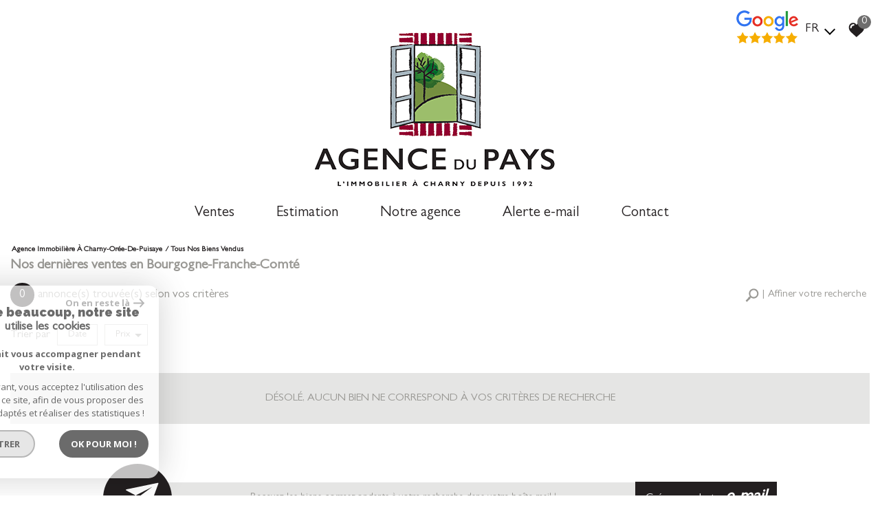

--- FILE ---
content_type: text/html; charset=UTF-8
request_url: https://www.agencedupays.fr/biens-vendus/1
body_size: 14232
content:
<!DOCTYPE html>
<html lang="fr" class="no-js">
    <head>
        <meta charset="utf-8">
        <meta http-equiv="X-UA-Compatible" content="IE=edge">
        <meta name="viewport" content="width=device-width, initial-scale=1.0, maximum-scale=1.0">
        <title>Nos derniers biens vendus en Bourgogne-Franche-Comté | Agence du Pays</title>
        <meta name="description" content="Découvrez ici la liste de tous les biens vendus par notre agence Agence du Pays à Charny-Orée-de-Puisaye. Confiez-nous votre bien et vous le verrez rapidement apparaître ici !">
        <meta name="author" content="">
        
            <link rel="icon" href="images/favicon.png" type="image/png" />
            <link rel="shortcut icon" href="images/favicon.png" type="image/png" />
        
        
                                                <meta name="generator" content="ventura" >
                                    <link  rel="canonical" href="https://www.agencedupays.fr/biens-vendus/1" >
                                    <meta property="generator" content="bObcat" >
                                    

        

        <base href="https://www.agencedupays.fr/">

                                                
        
                    

         
        
    <link rel="stylesheet" type="text/css" href="https://cdnjs.cloudflare.com/ajax/libs/select2/4.0.6-rc.0/css/select2.min.css" />
    <link rel="stylesheet" type="text/css" href="https://use.fontawesome.com/releases/v5.4.1/css/all.css" />
    <meta name="viewport" content="width=device-width, user-scalable =no">
    
        
        

    

        
            <link rel="stylesheet" type="text/css" href="/css/build_ca1b89c7c2b8e0fa56affe133e6e29dc.css" />
            <link rel="stylesheet" type="text/css" href="//code.jquery.com/ui/1.10.4/themes/smoothness/jquery-ui.css" />
        
         
        <link rel="stylesheet" type="text/css" href="/css/fonts/style.css" />
        <link rel="stylesheet" type="text/css" href="/css/expre.css" />
         
        <!-- HTML5 Shim and Respond.js IE8 support of HTML5 elements and media queries -->
        <!--[if lt IE 9]>
          <script src="https://oss.maxcdn.com/libs/html5shiv/3.7.0/html5shiv.js"></script>
          <script src="https://oss.maxcdn.com/libs/respond.js/1.4.2/respond.min.js"></script>
        <![endif]-->

        
            <link rel="preload" as="font" href="/css/fonts/lbi_icons.ttf?7dlpqz" crossorigin="anonymous">
        
        
        
                  <!-- Google Tag Manager -->
    <script>(function(w,d,s,l,i){ w[l]=w[l]||[];w[l].push( { 'gtm.start':
                new Date().getTime(),event:'gtm.js'});var f=d.getElementsByTagName(s)[0],
              j=d.createElement(s),dl=l!='dataLayer'?'&l='+l:'';j.async=true;j.src=
              'https://www.googletagmanager.com/gtm.js?id='+i+dl;f.parentNode.insertBefore(j,f);
      })(window,document,'script','dataLayer','GTM-W8SFCWK');</script>
    <!-- End Google Tag Manager -->
    <script>
    gtag('consent', 'default', {
      'ad_storage': 'granted',
      'analytics_storage': 'granted',
      'ad_user_data': 'granted',
      'ad_personalization': 'granted',
    });
  </script>

        
        
                    
    </head>

    <body id="pageListing" class="">

                
            <!-- Google Tag Manager (noscript) -->
        <noscript><iframe src="https://www.googletagmanager.com/ns.html?id=GTM-W8SFCWK"
                          height="0" width="0" style="display:none;visibility:hidden"></iframe></noscript>
        <!-- End Google Tag Manager (noscript) -->
    
    

        
                    

        
    
        


    
    
        
            
        




    

    



    
    
    
    
        
        
        




    

     

    
            <header id="the_header" class="AbsoluteHeader">
        
            <div class="topHeader">
                
                    <!-- Ajout d'une section -->
                
                
                    <div class="defaultTopHeader">
                        
    <a href="https://www.google.com/search?gs_ssp=eJzj4tZP1zcsSTHPzTMvM2C0UjWoMDFPTUs0SjKzNLY0SUxNNrQyqEg2TjM1T02yNDZMNjAxNTPzEk1MT81LTlVIKVUoSKwsVkjOSCzKqwQANxUWwg&q=agence+du+pays+charny&rlz=1C1GCEU_frFR1005FR1005&oq=Agence+du+pays+charny&aqs=chrome.0.46i175i199i512j69i57j69i60l3.4143j0j7&sourceid=chrome&ie=UTF-8#lrd=0x47efa2b69394aec1:0xc3f57eb931c04566,1,,," target="_blank">
        <img src="/images/avis.png">
    </a>

                            <div class="control-group-Lang">
                                <div class="select-Lang">
                                    <span class="selection-lang-act">
                                        fr
                                    </span>
                                    <span class="select__arrow-Lang"></span>
                                    <ul class="hidden-div-lang">
                                                                                                                                                                                                                        <li>
                                                    <form method="post" action="//www.agencedupays.fr/biens-vendus/1">
                                                        <input type="hidden"  name="lang" value="en">
                                                        <input type="submit" class="submit_lang" value="en">
                                                    </form>
                                                </li>
                                                                                                                        </ul>
                                </div>
                            </div>
                        
                        
                            <div class="action panierSelection">
                                
                                    <div class="action-item">
                                        <a href="/selection" class="icon-FAV" data-toggle="tooltip" data-placement="left">
                                            <svg version="1.1" width="25px" height="25px" xmlns="https://www.w3.org/2000/svg" xmlns:xlink="https://www.w3.org/1999/xlink" x="0px" y="0px"
                                                 viewBox="0 0 60 60" style="enable-background:new 0 0 60 60;" xml:space="preserve">
                                            <path class="st0" d="M57.7,20C57,11.3,50.8,5.1,43.2,5.1c-5.1,0-9.8,2.7-12.4,7.1c-2.6-4.5-7.1-7.1-12.1-7.1C11,5.1,4.9,11.3,4.1,20
                                            c-0.1,0.4-0.3,2.4,0.5,5.7c1.1,4.7,3.7,9,7.4,12.4l18.7,17l19.1-17c3.8-3.4,6.3-7.7,7.4-12.4C58.1,22.4,57.8,20.4,57.7,20z
                                            M20.6,15.1c-3.7,0-6.6,3-6.6,6.6c0,1.5-1.2,2.7-2.7,2.7c-1.5,0-2.7-1.2-2.7-2.7c0-6.6,5.4-12,12-12c1.5,0,2.7,1.2,2.7,2.7
                                            C23.3,13.9,22.1,15.1,20.6,15.1z"/>
                                        </svg>
                                            <span class="nbSelection">0</span>
                                        </a>
                                    </div>
                                
                                
                                    
                                
                            </div>
                        
                    </div>
                
            </div>
        
        
            <div class="contentHeader ">
                
                    <div class="midHeader">
                        <a href="/" class="img-link"><img src="//agence-du-pays.staticlbi.com/original/images/logoSite.png" class="lazy" /></a>
                        <span class="burger onclickCall"><i class="fas fa-bars"></i></span>
                    </div>
                
                
                    <div class="botHeader">
                        <div class="contentBotHeader">
                            <nav class="navHeader burgerSlideClass">
                                <span class="closeMenu onclickCall"><i class="fas fa-times"></i></span>
                                <ul class="menuHeader">
                                                                                        
<li class=" ">
            <a href="/vente/1" target="" >Ventes</a>
        </li>                                                                                        
<li class=" ">
            <a href="/estimation" target="" >Estimation</a>
        </li>                                                                                        
<li class=" ">
            <a href="/notre-agence" target="" >Notre agence</a>
        </li>                                                                                        
<li class=" ">
            <a href="/alerte-email" target="" >Alerte e-mail</a>
        </li>                                                                                        
<li class=" ">
            <a href="/contact" target="" >Contact</a>
        </li>                                                                    </ul>
                            </nav>
                        </div>
                    </div>
                
            </div>
        
    </header>

    

    <main class="page-section-All" id="pageListing" data-responsivevalue="980">
        

    <div class="containerBlockMax">

        
                <div class="topListing">
        
            <script type='application/ld+json'>
                {
                    "@context":"https://schema.org",
                    "@type":"BreadcrumbList",
                    "itemListElement":
                    [
                                                                                                                        {
                                    "@type":"ListItem",
                                    "position":1,
                                    "item": {
                                        "@id":"/",
                                        "name":"Agence immobilière à Charny-Orée-de-Puisaye"
                                    }
                                },
                                                                                                            {
                                    "@type":"ListItem",
                                    "position":2,
                                    "item": {
                                        "@id":"/biens-vendus/1",
                                        "name":"Tous nos biens vendus"
                                    }
                                }
                                                                                ]
                }
            </script>
            <ul class="linkArian">
                                                                                        <li typeof="v:Breadcrumb"><a href="/" rel="v:url" property="v:title" >Agence immobilière à Charny-Orée-de-Puisaye</a></li>
                                                                                                <li>Tous nos biens vendus</li>
                                                                        </ul>
        
        
            <h1 class="titleSeo">
                                    Nos dernières ventes en Bourgogne-Franche-Comté
                            </h1>
        
        
            <div class="lastModuleTopListing">
                <div class="contentSearch">
                    
                        <div class="resultatFounded">
                            <span>0</span>
                            <p>annonce(s) trouvée(s) selon vos critères</p>
                        </div>
                    
                    
                                                    <span id="btn-search" role="button">
                                <svg version="1.1" id="Layer_1" xmlns="https://www.w3.org/2000/svg" xmlns:xlink="https://www.w3.org/1999/xlink" x="0px" y="0px"
                                     viewBox="0 0 511 511" style="enable-background:new 0 0 511 511;" xml:space="preserve">
                                <path class="st0" d="M440,64.5c-69.6-71.3-182.4-71.4-252,0c-63.1,64.7-68.7,166.2-17.6,237.3l-24.2,24.8l-7.2-7.3
                                  c-3.3-3.4-8.6-3.4-11.9,0l-13.7,14.1c-3.3,3.4-3.3,8.9,0,12.2l3.6,3.7L14.7,454c13.6,18.5,29,35.4,46,50.7l103.9-106.5l3,3.1
                                  c3.3,3.4,8.6,3.4,11.9,0l13.7-14.1c3.3-3.4,3.3-8.9,0-12.2l-9.5-9.8l24.2-24.8c69.8,53.1,168.8,47.2,232.1-17.6
                                  C509.5,251.4,509.6,135.8,440,64.5z M402.9,284.8c-49,50.2-128.8,50.2-177.8,0c-49-50.2-49-132,0-182.2c49-50.2,128.8-50.2,177.8,0
                                  C451.9,152.8,451.9,234.6,402.9,284.8z"/>
                                </svg>
                                <p>Affiner votre recherche</p>
                            </span>
                                            
                </div>
                
                    <div class="searchZoneHomeListing">
                        <div class="searchZoneListing hiddenFirst">
                                        <form class="searchZone-form containerBlock" method="post" action="/recherche/">
            
                <div class="firstZone bxrow">
                    
                        <div class="bxd10 bxt12 bxrow firstZoneContent">
                                                                                                                                                                                                                                                                                                                                                                                                                                                                <div class="bxd3 bxt6 bxm12 inputSearchContainer">
                                                            <div class="inputSearchDefault">
                                                                <select name="data[Search][offredem]" data-noresult="Aucun résultat" id="inputOffredem" class="js-select2-multi" data-placeholder=""  >
                <option  value="0" selected="selected">
            Vente
        </option>
    </select>
                                                            </div>
                                                        </div>
                                                                                                                                                                                                                                                                                                                                                                                                                                                                                                                                                                                                                                                                                                                                                                                            <div class="bxd3 bxt6 bxm12 inputSearchContainer">
                                                            <div class="inputSearchDefault">
                                                                        <select name="data[Search][idtype][]" data-noresult="Aucun résultat" id="inputTypeBien_transac" class="js-select2-multi" data-placeholder="Type de bien" multiple title="Type de bien" >
            <option value="void">Type de bien</option>
                <option  value="1" >
            Maison
        </option>
            <option  value="43" >
            Terrain à batir
        </option>
            <option  value="45" >
            Terrain de loisir
        </option>
            <option  value="21" >
            Immeuble
        </option>
    </select>
                                                            </div>
                                                        </div>
                                                                                                                                                                                                                                                                                                                                                                                                                                                                                                                                                                                                                                                                                                        <div class="bxd3 bxt6 bxm12 inputSearchContainer">
                                                            <div class="inputSearchDefault">
                                                                <select name="data[Search][idvillecode][]" data-noresult="Aucun résultat" id="inputLocalisation" class="js-select2-multi" data-placeholder="Localisation" multiple title="Localisation" data-live-search=true  data-live-search-normalize=true>
            <option value="void">Localisation</option>
                <option  value="ville-187" >
            45200 - Amilly
        </option>
            <option  value="code-2" >
            45220 - Toutes localités
        </option>
            <option  value="ville-2" >
            45220 - Triguères
        </option>
            <option  value="ville-12" >
            45220 - Melleroy
        </option>
            <option  value="ville-1977" >
            45220 - Douchy-Montcorbon
        </option>
            <option  value="ville-1524" >
            45320 - Courtenay
        </option>
            <option  value="ville-39" >
            45700 - Montcresson
        </option>
            <option  value="ville-2195" >
            89110 - Montholon
        </option>
            <option  value="code-1" >
            89120 - Toutes localités
        </option>
            <option  value="ville-1550" >
            89120 - Villefranche
        </option>
            <option  value="ville-1552" >
            89120 - Charny
        </option>
            <option  value="ville-1661" >
            89120 - Charny-Orée-de-Puisaye
        </option>
            <option  value="ville-53" >
            89130 - Toucy
        </option>
            <option  value="ville-51" >
            89220 - Champcevrais
        </option>
            <option  value="ville-517" >
            89300 - Saint-Aubin-sur-Yonne
        </option>
            <option  value="code-4" >
            89350 - Toutes localités
        </option>
            <option  value="ville-5" >
            89350 - Champignelles
        </option>
            <option  value="ville-48" >
            89350 - Villeneuve-les-Genêts
        </option>
    </select>
                                                            </div>
                                                        </div>
                                                                                                                                                                                                                                                                                                                                                                                                                                                                                                                                                                                                                                                                                                        <div class="bxd3 bxt6 bxm12 inputSearchContainer">
                                                            <div class="inputSearchDefault">
                                                                <input type="text" name="data[Search][prixmax]" placeholder="Budget maxi" id="input_prixMax" value="" class="form-control numericInput">
                                                            </div>
                                                        </div>
                                                                                                                                                                                                                                                                                                                                                                                                                                                                                                                                        </div>
                                        <div class="btnSearch bxd2 bxt12">
                                            <button class="SubmitBtn" type="submit">Rechercher</button>
                                        </div>
                                                                                                                                                                                                                                                                                                                                                                                    
                </div>
            
            
                <div class="secondZone bxrow hiddenSecond">
                    
                        <div class="bxd10 bxt12">
                            <div class="deleteDisplayFlex">
                                <div class="div-add-search bxrow">
                                                                            
                                                                                                                                                                                                                                                                                                                                                                                                                                                                                                                                                    <div class="bxt6 bxm12 inputSearchContainer bxd3">
                                                                    <div class="inputSearchDefault">
                                                                        <input type="text" name="data[Search][piecesmin]" placeholder="Nb. pièces min." id="inputPiecesMin" value="" class="form-control numericInput">
                                                                    </div>
                                                                </div>
                                                                                                                                                                                                                                                                                                                                                                                                                                                                                                                                                                                                                                <div class="bxt6 bxm12 inputSearchContainer bxd3">
                                                                    <div class="inputSearchDefault">
                                                                        <input type="text" name="data[Search][surfmin]" placeholder="Surface min. (m²)" id="inputSurfMin" value="" class="form-control numericInput">
                                                                    </div>
                                                                </div>
                                                                                                                                                                                                                                                                                                                                                                                                                                                                                                                                                                                                                                <div class="bxt6 bxm12 inputSearchContainer bxd3">
                                                                    <div class="inputSearchRadio">
                                                                        <div class="distance elementSearch">
    <span class="txtdistance"><i></i></span>
    <div class="fieldDistance no-events">
        <div class="radio-inline">
            <div class="raound1">
                <input id="radio1" name="data[Search][distance]" class="radioDistance" type="radio" value="5"  data-label="5Km">
                <label for="radio1"></label>
                <span class="labelVal">5KM</span>
            </div>
        </div>
        <div class="radio-inline">
            <div class="raound2">
                <input id="radio2" name="data[Search][distance]" class="radioDistance" type="radio" value="10"  data-label="10Km">
                <label for="radio2"></label>
                <span class="labelVal">10KM</span>
            </div>
        </div>
        <div class="radio-inline">
            <div class="raound3">
                <input id="radio3" name="data[Search][distance]" class="radioDistance" type="radio" value="25"  data-label="25Km">
                <label for="radio3"></label>
                <span class="labelVal">25KM</span>
            </div>
        </div>
        <input type="hidden" name="data[Search][distance_idvillecode]" class="distanceVille" value="">
    </div>
</div>
                                                                    </div>
                                                                </div>
                                                                                                                                                                                                                                                                                                                                                                                                                                                                                                                                                                                                                                <div class="bxt6 bxm12 inputSearchContainer bxd3">
                                                                    <div class="inputSearchDefault">
                                                                        <input type="text" name="data[Search][prixmin]" placeholder="Budget mini" id="input_dualPrixMin" value=""  class="form-control numericInput">
                                                                    </div>
                                                                </div>
                                                                                                                                                                                                                                                                                                                                                                                                                                                                                                                                                                                                                                <div class="bxt6 bxm12 inputSearchContainer bxd3">
                                                                    <div class="inputSearchDefault">
                                                                        <input type="text" name="data[Search][NO_DOSSIER]" placeholder="Référence" id="inputRef" class="form-control">
                                                                    </div>
                                                                </div>
                                                                                                                                                                                                                                                                                                                                                                                                                                                                                                                                                                                                                                                                                                                                                                                                                                                                                                                                                                                                                                                                                                                                                                                                                                                                                                                                                                                                                                                                                                                                                                                                                                                                                                                                                                                                                                                                                                                                                                                                                                <div class="bxd12 propertyAdd">
                                                        <p>Critères supplémentaires</p>
                                                    </div>
                                                                                                                                                                                                                                                                                                                                                                            <div class="bxt12 bxd12">
                                                            <div class="inputSearchCheckbox">
                                                                                                                                                                                                                                                                                        <label class="control control--checkbox">
                                                                                    <div class="control__indicator"></div>
                                                                                    Piscine
                                                                                    <input type="checkbox" name="data[Search][PISCINE]" id="PISCINE" value="OUI" data-label="Piscine">
                                                                            </label>
                                                                                                                                                                                                                                                                                                                                                                                                                                    <label class="control control--checkbox">
                                                                                    <div class="control__indicator"></div>
                                                                                    Garage
                                                                                    <input type="checkbox" name="data[Search][GARAGE_BOX]" id="GARAGE_BOX" value="OUI" data-label="Garage">
                                                                            </label>
                                                                                                                                                                                                                                                                        </div>
                                                        </div>
                                                                                                                                                                                                                                    
                                                                    </div>
                            </div>
                        </div>
                    
                </div>
            
            
                <div class="thirdZone">
                    <div class="btnSearch980">
                    </div>
                    
                                                    <div class="btnContainer">
                                <span role="button" id="btn-add-search" data-Plus=" + de critères" data-Moins=" - de critères"> + de critères <span>+</span></span>
                            </div>
                                            
                </div>
            
        </form>
                            </div>
                    </div>
                
                
                    <div class="dividBy-nbrPage">
                        
                            <ul class="dividBy">
                                <li>Trier par </li>
                                
                                                                            <li>
                                            <form method="post" name="tridateenr" action="//www.agencedupays.fr/biens-vendus/1">
                                                <input type="hidden" name="Sort[field]" value="dateenr">
                                                <input type="hidden" name="Sort[order]" value="ASC">
                                                <button onclick="document.forms['tridateenr'].submit();" class="">
                                                    Date
                                                                                                    </button>
                                            </form>
                                        </li>
                                                                            <li>
                                            <form method="post" name="triprix" action="//www.agencedupays.fr/biens-vendus/1">
                                                <input type="hidden" name="Sort[field]" value="prix">
                                                <input type="hidden" name="Sort[order]" value="ASC">
                                                <button onclick="document.forms['triprix'].submit();" class=" active ">
                                                    Prix
                                                                                                            <span class="tridesc"></span>                                                                                                    </button>
                                            </form>
                                        </li>
                                                                    
                            </ul>
                        
                        
                            <div class="nbrPage">
    
        <ul>
                    </ul>
    
</div>                        
                    </div>
                
            </div>
        
    </div>

        

        
            <section class="Lisitng-04-All-Page">
                                                                                        
                        <article class="selectionBien">
                            <div class="block-good-no-good">
                                <p class="no-good">Désolé, aucun bien ne correspond à vos critères de recherche</p>
                            </div>
                        </article>
                    
                            </section>
        

        
            <div class="NbrPage-end">
                <div class="nbrPage">
    
        <ul>
                    </ul>
    
</div>            </div>
        
		
    </div>
	
			
    
        <div class="containerBlock">
              <section class="section-PreciseSearch">
    
      <div class="seoSiloListing">
    </div>    
    
      <div class="containerBlockMin">
        <div class="alertMail-create-link">
          <span class="sectionSvgAlertMail">
            <svg version="1.1" xmlns="https://www.w3.org/2000/svg" xmlns:xlink="https://www.w3.org/1999/xlink" x="0px" y="0px"
            viewBox="-49 141 512 512" style="enable-background:new -49 141 512 512;" xml:space="preserve">
              <g>
              <path class="st0" d="M99.6,432.8c-2.1,0-4.3,0.1-6.5,0.3c-4.2,0.3-7.4,3.9-7.1,8.1c0.3,4.1,3.6,7.2,7.6,7.2c0.2,0,0.3,0,0.5,0
              c1.9-0.1,3.8-0.2,5.7-0.2c4.2-0.1,7.6-3.5,7.5-7.8C107.4,436.1,103.9,432.7,99.6,432.8z"/>
              <path class="st0" d="M137.3,438.2c-4-1.3-8.1-2.4-12.4-3.2c-4.1-0.8-8.2,1.9-9,6c-0.8,4.1,1.9,8.2,6,9c3.7,0.7,7.2,1.6,10.6,2.7
              c4,1.3,8.4-1,9.6-4.9C143.5,443.8,141.3,439.5,137.3,438.2z"/>
              <path class="st0" d="M57.6,509.1c-0.6-3.5-0.9-7.1-1-10.7c-0.1-4.2-3.6-7.6-7.8-7.5c-4.2,0.1-7.6,3.6-7.5,7.8
              c0.1,4.4,0.5,8.7,1.2,12.9c0.7,4.1,4.7,7,8.8,6.3C55.5,517.2,58.3,513.2,57.6,509.1z"/>
              <path class="st0" d="M94.9,556.3c-3.2-1.1-6.4-2.6-9.4-4.4c-3.6-2.2-8.3-1-10.5,2.6c-2.2,3.6-1,8.3,2.6,10.5
              c3.8,2.3,7.9,4.2,12.1,5.7c4.1,1.5,8.8-1,9.9-5.2C100.8,561.8,98.6,557.7,94.9,556.3z"/>
              <path class="st0" d="M95.1,421.3c2.7-2.6,5.6-5,8.5-7.4c3.3-2.6,3.9-7.4,1.2-10.8c-2.6-3.3-7.4-3.9-10.8-1.2
              c-3.2,2.6-6.4,5.3-9.5,8.1c-3.1,2.9-3.3,7.7-0.4,10.8C87.1,424,92,424.2,95.1,421.3z"/>
              <path class="st0" d="M64.4,529.2c-2-3.7-6.6-5.2-10.3-3.2c-3.7,2-5.2,6.6-3.2,10.3c2.1,3.9,4.5,7.6,7.1,11.1
              c2.8,3.6,8.1,3.9,11.4,0.8c2.8-2.7,3.1-7.1,0.7-10.2C67.9,535.3,66,532.3,64.4,529.2z"/>
              <path class="st0" d="M49.6,482.4c0.7,0.2,1.3,0.3,2,0.3c3.4,0,6.5-2.2,7.4-5.7c0.6-2.1,1.7-5.6,3.6-10.2c1.7-3.9-0.2-8.4-4-10
              c-3.9-1.7-8.4,0.2-10,4c-1.8,4.3-3.3,8.5-4.3,12.2C43.1,477.1,45.5,481.3,49.6,482.4z"/>
              <path class="st0" d="M78.5,427.2c-3.3-2.6-8.1-2-10.7,1.3c-2.6,3.3-5,6.7-7.3,10.2c-2.3,3.5-1.3,8.3,2.2,10.6
              c3.5,2.3,8.3,1.3,10.6-2.2c2-3.1,4.3-6.2,6.6-9.2C82.4,434.6,81.8,429.8,78.5,427.2z"/>
              <path class="st0" d="M149.9,451.5c-2.4,3.5-1.6,8.2,1.9,10.7c2.9,2.1,5.6,4.3,7.9,6.7c2.9,3,7.8,3.1,10.8,0.2
              c3-2.9,3.1-7.8,0.2-10.8c-3-3.1-6.4-6-10.1-8.6C157.1,447.2,152.3,448,149.9,451.5z"/>
              <path class="st0" d="M125.9,557.9c-3.2,0.7-6.5,1.1-9.9,1.3l-0.6,0c-4.2,0.2-7.5,3.8-7.3,8c0.2,4.1,3.6,7.3,7.6,7.3
              c0.1,0,0.3,0,0.4,0l0.8,0c4.2-0.3,8.3-0.8,12.2-1.7c4.1-0.9,6.8-5,5.9-9.1C134.1,559.6,130,557,125.9,557.9z"/>
              <path class="st0" d="M184.6,481.5c-1.3-4-5.6-6.3-9.6-5c-4,1.3-6.3,5.5-5,9.6c1,3.1,1.6,6.5,1.9,10c0.3,4.2,4.1,7.4,8.2,7
              c4.2-0.3,7.4-4.1,7-8.2C186.8,490.2,186,485.7,184.6,481.5z"/>
              <path class="st0" d="M179.1,511.6c-4.1-1.2-8.3,1.1-9.5,5.2c-1,3.4-2.3,6.7-3.8,9.8c-1.9,3.8-0.3,8.4,3.5,10.2
              c3.7,1.8,8.4,0.3,10.2-3.5c1.9-3.9,3.5-8.1,4.8-12.3C185.5,517.1,183.2,512.8,179.1,511.6z"/>
              <path class="st0" d="M118.6,402.4c1.3,0,2.6-0.3,3.8-1c3.3-1.8,6.6-3.6,10-5.2c3.8-1.8,5.5-6.4,3.7-10.2c-1.8-3.8-6.4-5.5-10.2-3.7
              c-3.8,1.8-7.5,3.7-11.1,5.7c-2.9,1.6-4.4,5-3.7,8.2C111.8,399.8,115,402.4,118.6,402.4z"/>
              <path class="st0" d="M153.4,543.5c-2.5,2.4-5.3,4.6-8.2,6.5c-3.6,2.3-4.6,7-2.3,10.6c2.3,3.5,7.1,4.5,10.6,2.3
              c3.7-2.4,7.2-5.2,10.4-8.2c3.1-2.9,3.2-7.8,0.3-10.8C161.3,540.7,156.5,540.6,153.4,543.5z"/>
              <path class="st0" d="M155.3,371.7c-2.1,0.6-4.1,1.1-6.1,1.8c-3.8,1.2-6.2,5.2-5.2,9.1c1,4.2,5.5,6.8,9.7,5.5
              c1.8-0.6,3.7-1.1,5.6-1.6c4.1-1.1,6.5-5.3,5.4-9.4C163.5,373,159.3,370.6,155.3,371.7z"/>
              <path class="st0" d="M-10,631.6c-1.8-3.8-6.3-5.5-10.2-3.7c-3.8,1.8-5.5,6.3-3.7,10.2c0.9,1.9,1.9,3.9,2.8,5.8
              c1.9,3.7,6.6,5.2,10.3,3.3c3.8-1.9,5.2-6.6,3.3-10.3C-8.3,635.1-9.2,633.4-10,631.6z"/>
              <path class="st0" d="M-17.6,611.3c-1-3.5-1.8-7-2.5-10.5c-0.8-4.1-4.8-6.9-9-6c-4.1,0.8-6.9,4.8-6,9c0.8,3.9,1.7,7.9,2.8,11.8
              c1.1,4,5.4,6.4,9.5,5.3C-18.8,619.6-16.4,615.4-17.6,611.3z"/>
              <path class="st0" d="M-24,584.1c1.7-2.3,1.5-4.8,1.5-7.5c0-2.7,0.1-5.4,0.3-8.1c0.3-4.2-2.9-7.9-7.2-8.1c-4.2-0.3-7.9,2.9-8.1,7.2
              c-0.2,3-0.3,6-0.3,9c0,2.8-0.1,5.4,1.7,7.7c1.5,1.8,3.8,2.9,6.1,2.9C-27.6,587.1-25.4,585.9-24,584.1z"/>
              <path class="st0" d="M-28.2,552.8c4.1,1,8.2-1.6,9.2-5.7c0.8-3.5,1.8-7,2.9-10.4c1.3-4-0.9-8.3-4.9-9.6c-4-1.3-8.3,0.9-9.6,4.9
              c-1.2,3.8-2.3,7.7-3.2,11.6C-34.9,547.7-32.3,551.9-28.2,552.8z"/>
              <path class="st0" d="M7.2,470.9c-0.8,0.7-1.6,1.5-2.3,2.3c-2.1,2.1-4.1,4.3-6.1,6.5c-2.8,3.2-2.5,8,0.7,10.8
              c3.1,2.7,8.1,2.4,10.8-0.7c1.7-2,3.5-3.9,5.4-5.8c0.7-0.7,1.4-1.4,2.1-2c3.1-2.9,3.2-7.8,0.3-10.8C15.1,468.1,10.2,468,7.2,470.9z"
              />
              <path class="st0" d="M-5,496.6c-3.6-2.2-8.3-1.1-10.5,2.5c-2.1,3.4-4.1,7-5.9,10.5c-1.9,3.8-0.4,8.4,3.3,10.3
              c3.7,1.9,8.4,0.4,10.3-3.3c1.6-3.2,3.4-6.4,5.3-9.5C-0.3,503.6-1.4,498.9-5,496.6z"/>
              <path class="st0" d="M42.1,454.9c-2.2-3.6-6.9-4.8-10.5-2.6c-1.8,1.1-3.7,2.3-5.5,3.5c-3.5,2.3-4.5,7.1-2.1,10.6
              c2.3,3.5,7.1,4.5,10.6,2.1c1.6-1.1,3.2-2.1,4.9-3.1C43.1,463.3,44.3,458.6,42.1,454.9z"/>
              <path class="st0" d="M442.8,151.5C442.8,151.5,442.8,151.5,442.8,151.5c-0.1-0.8-0.4-1.6-0.8-2.2c0,0,0,0,0,0c0,0,0,0,0,0
              c-0.4-0.6-0.9-1.1-1.5-1.6c-0.1-0.1-0.2-0.1-0.4-0.2c-0.5-0.3-0.9-0.5-1.5-0.7c-0.3-0.1-0.7-0.1-1-0.2c-0.3,0-0.5-0.2-0.8-0.2
              c-0.2,0-0.4,0-0.6,0c-0.1,0-0.1,0-0.2,0c-0.1,0-0.1,0-0.2,0c-0.2,0-0.3,0.1-0.5,0.1L74.9,221c-2.5,0.5-4.5,2.6-4.9,5.2
              c-0.4,2.6,0.9,5.1,3.2,6.3l103.3,54.5l18.1,100.5c0,0.1,0,0.1,0,0.2c-0.1,0.5-0.1,1,0,1.5c0,0.3,0.1,0.5,0.1,0.7
              c0.1,0.6,0.4,1.2,0.7,1.7c0.1,0.1,0.1,0.2,0.1,0.3c0,0,0.1,0.1,0.1,0.1c0.1,0.1,0.2,0.2,0.3,0.3c0.3,0.4,0.6,0.7,0.9,1
              c0.1,0.1,0.1,0.1,0.2,0.1c0.1,0.1,0.2,0.1,0.3,0.2c0.4,0.2,0.8,0.5,1.2,0.6c0.2,0.1,0.3,0.2,0.5,0.2c0.5,0.2,1.1,0.3,1.7,0.3h0
              c0,0,0.1,0,0.1,0c0.1,0,0.2,0,0.3,0c1.7,0,3.3-0.8,4.4-2l68.8-45.9l72,46.8c1,0.6,2.2,1,3.4,1c0.7,0,1.3-0.1,2-0.3
              c1.8-0.6,3.2-2,3.8-3.8l86.5-234.8c0.6-0.9,0.9-2.1,0.9-3.2C443,152.2,442.9,151.9,442.8,151.5z M237.4,356.6l-25.2,16.8l16.9-55.9
              l26.3,17.1l7.6,4.9L237.4,356.6z M221.9,302.8c-0.2,0.2-0.5,0.4-0.7,0.6c-0.1,0.1-0.1,0.1-0.2,0.2c-0.2,0.2-0.2,0.3-0.4,0.5
              c-0.1,0.1-0.2,0.3-0.3,0.5c-0.2,0.4-0.4,0.8-0.6,1.2c0,0.1-0.1,0.1-0.1,0.2c0,0-0.1,0-0.1,0.1l-17.1,55.5L189,286.4l181.8-93.1
              L221.9,302.8z"/>
              </g>
            </svg>
          </span>
          <p>Recevez les biens correspondants à votre recherche dans votre boîte mail !</p>
          <a href="/alerte-email">Créer une alerte <strong>E-mail</strong></a>
        </div>
      </div>
    
    
      <div class="remonter-top">
        <div class="hrMidTitle">
          <p class="scrollTop">remonter</p>
          <hr>
        </div>
      </div>
    
  </section>

        </div>
        <div class="addNewSectionContainer">
                <section class="section-contactInfo">
        
            <div class="contactInfo_Container containerBlock" data-activateanim="true">
                
                 
                            <div class="div-text-contactInfo animBx bxFadeOut" data-animname="bxFade" data-duration="125">
                                <p class="titleImportantDefault titleImportantDefault2">Nos coordonnées</p>
                            </div>
                        
                                                
                                <div class="bxrow" data-activateanim="true">
                                    
                                                                                    <div class="bxd3 bxt12 align-div animBx bxFadeUpOut" data-animname="bxFadeUp" data-duration="125">
                                                <div class="box-icon-contact telContact">
                                            <span class="iconContact">
                                            <svg version="1.1" xmlns="https://www.w3.org/2000/svg" xmlns:xlink="https://www.w3.org/1999/xlink" x="0px" y="0px"
                                                viewBox="0 0 60 60" style="enable-background:new 0 0 60 60;" xml:space="preserve">
                                                <g>
                                                <circle class="st0" cx="30.3" cy="47.2" r="1.5"/>
                                                <path class="st0" d="M39.7,7.5H20.8c-1.8,0-3.3,1.5-3.3,3.3v38.4c0,1.8,1.5,3.3,3.3,3.3h18.9c1.8,0,3.3-1.5,3.3-3.3V10.8
                                                    C43,9,41.5,7.5,39.7,7.5z M32.5,9.7h0.8c0.4,0,0.8,0.3,0.8,0.8c0,0.4-0.3,0.8-0.8,0.8h-0.8c-0.4,0-0.8-0.3-0.8-0.8
                                                    C31.8,10.1,32.1,9.7,32.5,9.7z M27.3,9.7h3c0.4,0,0.8,0.3,0.8,0.8c0,0.4-0.3,0.8-0.8,0.8h-3c-0.4,0-0.8-0.3-0.8-0.8
                                                    C26.5,10.1,26.8,9.7,27.3,9.7z M30.3,50.3c-1.7,0-3-1.3-3-3c0-1.7,1.3-3,3-3c1.7,0,3,1.3,3,3C33.3,48.9,31.9,50.3,30.3,50.3z
                                                    M41.5,42H19V13.5h22.5V42z"/>
                                                <path class="st0" d="M14.5,12.4c-0.3-0.3-0.8-0.3-1.1,0c-1.2,1.2-1.9,2.8-1.9,4.5c0,1.7,0.7,3.3,1.9,4.5c0.1,0.1,0.3,0.2,0.5,0.2
                                                    c0.2,0,0.4-0.1,0.5-0.2c0.3-0.3,0.3-0.8,0-1.1c-0.9-0.9-1.4-2.2-1.4-3.5c0-1.3,0.5-2.6,1.4-3.5C14.8,13.2,14.8,12.7,14.5,12.4z"/>
                                                <path class="st0" d="M11.4,10.9c-0.3-0.3-0.8-0.3-1.1,0c-3.4,3.4-3.4,8.9,0,12.3c0.1,0.1,0.3,0.2,0.5,0.2c0.2,0,0.4-0.1,0.5-0.2
                                                    c0.3-0.3,0.3-0.8,0-1.1c-2.8-2.8-2.8-7.4,0-10.2C11.7,11.7,11.7,11.2,11.4,10.9z"/>
                                                <path class="st0" d="M46,12.4c-0.2,0-0.4,0.1-0.5,0.2c-0.3,0.3-0.3,0.8,0,1.1c0.9,0.9,1.4,2.2,1.4,3.5c0,1.3-0.5,2.6-1.4,3.5
                                                    c-0.3,0.3-0.3,0.8,0,1.1c0.3,0.3,0.8,0.3,1.1,0c1.2-1.2,1.9-2.8,1.9-4.5c0-1.7-0.7-3.3-1.9-4.5C46.4,12.5,46.2,12.4,46,12.4z"/>
                                                <path class="st0" d="M49.7,10.9c-0.1-0.1-0.3-0.2-0.5-0.2c-0.2,0-0.4,0.1-0.5,0.2c-0.3,0.3-0.3,0.8,0,1.1c2.8,2.8,2.8,7.4,0,10.2
                                                    c-0.3,0.3-0.3,0.8,0,1.1c0.3,0.3,0.8,0.3,1.1,0C53.1,19.8,53.1,14.3,49.7,10.9z"/>
                                                </g>
                                            </svg>
                                            </span>
                                                <a href="tel:03 86 63 64 00" class="textContact tel" title="03 86 63 64 00">03 86 63 64 00</a>
                                                </div>
                                            </div>
                                                                            
                                    
                                                                                    <div class="bxd5 bxt12 align-div animBx bxFadeUpOut" data-animname="bxFadeUp" data-duration="375">
                                                <div class="box-icon-contact">
                                                <span class="iconContact">
                                                <svg version="1.1" xmlns="https://www.w3.org/2000/svg" xmlns:xlink="https://www.w3.org/1999/xlink" x="0px" y="0px"
                                                    viewBox="0 0 60 60" style="enable-background:new 0 0 60 60;" xml:space="preserve">
                                                <path class="st0" d="M51.7,25.7C51.7,14.3,42,5,30,5C18,5,8.3,14.3,8.3,25.7c0,5.1,1.9,9.9,5.4,13.7l-0.1,0L30,55l15.4-14.7l0.9-0.9
                                                    l0,0C49.8,35.6,51.7,30.8,51.7,25.7z M30,33.9c-4.6,0-8.4-3.6-8.4-8c0-4.4,3.8-8,8.4-8c4.6,0,8.4,3.6,8.4,8
                                                    C38.4,30.3,34.6,33.9,30,33.9z"/>
                                                </svg>
                                                </span>
                                                    <address class="textContact adresse" itemscope itemtype="https://schema.org/PostalAddress">
                                                        <p> 43 Grande Rue  <br>89120 CHARNY-ORÉE-DE-PUISAYE</p>
                                                    </address>
                                                </div>
                                            </div>
                                                                            
                                    
                                                                                    <div class="bxd4 bxt12 align-div animBx bxFadeUpOut" data-animname="bxFadeUp" data-duration="250">
                                                <div class="box-icon-contact mailContact">
                                            <span class="iconContact">
                                            <svg version="1.1" xmlns="https://www.w3.org/2000/svg" xmlns:xlink="https://www.w3.org/1999/xlink" x="0px" y="0px"
                                                viewBox="0 0 60 60" style="enable-background:new 0 0 60 60;" xml:space="preserve">
                                                <g>
                                                <path class="st0" d="M46.7,46c0.9,0,1.7-0.3,2.4-0.9L37.6,33.6c-0.3,0.2-0.5,0.4-0.8,0.6c-0.9,0.6-1.6,1.1-2.1,1.5
                                                    c-0.5,0.4-1.3,0.7-2.1,1.1c-0.9,0.4-1.7,0.6-2.5,0.6h0c-0.8,0-1.6-0.2-2.5-0.6c-0.9-0.4-1.6-0.7-2.1-1.1c-0.5-0.4-1.2-0.9-2.1-1.5
                                                    c-0.2-0.2-0.5-0.4-0.8-0.6L10.9,45.1c0.7,0.6,1.5,0.9,2.4,0.9L46.7,46L46.7,46z"/>
                                                <path class="st0" d="M11.9,26.3c-0.9-0.6-1.6-1.2-2.3-2v17.6l10.2-10.2C17.8,30.3,15.1,28.5,11.9,26.3L11.9,26.3z"/>
                                                <path class="st0" d="M48.1,26.3c-3.1,2.1-5.7,3.9-7.9,5.4l10.2,10.2V24.3C49.7,25,49,25.7,48.1,26.3L48.1,26.3z"/>
                                                <path class="st0" d="M46.7,14H13.2c-1.2,0-2.1,0.4-2.7,1.2c-0.6,0.8-0.9,1.8-0.9,3c0,1,0.4,2,1.3,3.1c0.8,1.1,1.7,2,2.7,2.6
                                                    c0.5,0.4,2.1,1.4,4.7,3.2c1.4,1,2.6,1.8,3.7,2.5c0.9,0.6,1.7,1.2,2.3,1.6c0.1,0,0.2,0.1,0.3,0.2c0.2,0.1,0.4,0.3,0.6,0.5
                                                    c0.5,0.4,0.9,0.6,1.2,0.9c0.3,0.2,0.7,0.5,1.2,0.7c0.5,0.3,0.9,0.5,1.3,0.6s0.8,0.2,1.1,0.2h0c0.3,0,0.7-0.1,1.1-0.2
                                                    c0.4-0.1,0.8-0.3,1.3-0.6c0.5-0.3,0.9-0.5,1.2-0.7c0.3-0.2,0.7-0.5,1.2-0.9c0.3-0.2,0.5-0.3,0.6-0.5c0.2-0.1,0.3-0.2,0.3-0.2
                                                    c0.5-0.3,1.3-0.9,2.3-1.6c1.9-1.3,4.7-3.2,8.3-5.8c1.1-0.8,2-1.7,2.8-2.8c0.7-1.1,1.1-2.2,1.1-3.4c0-1-0.4-1.9-1.1-2.6
                                                    C48.6,14.3,47.7,14,46.7,14L46.7,14z"/>
                                                </g>
                                            </svg>
                                            </span>
                                                    <a href="mailto:contact@agencedupays.fr" class="textContact mail" >contact@agencedupays.fr</a>
                                                </div>
                                            </div>
                                                                            
                                </div>
                            
                                    
            </div>
    </section>

        </div>
    


    </main>

    
            <footer>
        <div class="containerBlock">
            
                <div class="firstSectionFooter ">
                    
                        <div class="align-div-L alignContainer ">
                            
                                <p>Nous suivre</p>
                            
                            
                                <div class="reseauSociaux container_Default">
                                                                            <a href=" https://www.facebook.com/agencedupays" class="bxPulse" target="_blank"><span class="icon-facebook2"></span></a>
                                                                            <a href="/" class="bxPulse" target="_blank"><span class="icon-instagram2"></span></a>
                                                                    </div>
                            
                        </div>
                    
                    
    <div class="align-div-L  adhe">
	    <p class="titlefooterdiv">Adhérents</p>
		<div class="adherents">
            <a href="https://www.fnaim.fr/" target="_blank" class="mr-20"><img src="/images/fnaim.png"></a>
            <a href="https://www.galian.fr/" target="_blank" class=""><img src="/images/galian.png"></a>
		</div>
    </div>

                    
                        <div class="align-div-R alignContainer ">
                            <p>Se connecter</p>
                            <div class="container_Default">
                                <button class="btnDefault btnDefaultHover obfusquerBlank" data-url="/admin/espace_proprietaire.php">
                                    <svg version="1.1" id="Calque_1" xmlns="http://www.w3.org/2000/svg" xmlns:xlink="http://www.w3.org/1999/xlink" x="0px" y="0px"
                                    width="60px" height="60px" viewBox="0 0 60 60" xml:space="preserve">
                                        <g>
                                            <path class="st0" d="M35.1,31.9c1.1-1.1,1.1-2.7,0-3.8l-1.9-1.9l-5.7-5.7c-1-1-2.7-1-3.7,0c-1.1,1.1-1.1,2.7,0,3.8l3,3h-18
                                                c-1.5,0-2.7,1.2-2.7,2.7c0,1.5,1.2,2.7,2.7,2.7h18l-3,3c-1.1,1.1-1.1,2.7,0,3.8c1.1,1.1,2.7,1.1,3.8,0l5.6-5.6L35.1,31.9z"/>
                                            <path class="st0" d="M51.3,6.1h-2.7H35.3c-1.5,0-2.7,1.2-2.7,2.7s1.2,2.7,2.7,2.7h13.3v37.2H35.3c-1.5,0-2.7,1.2-2.7,2.7
                                                s1.2,2.7,2.7,2.7h13.3h2.7c1.5,0,2.7-1.2,2.7-2.7v-2.7V11.4V8.7C53.9,7.2,52.8,6.1,51.3,6.1z"/>
                                        </g>
                                    </svg>
                                    <span class="txtProp">Espace propriétaire</span>
                                </button>
                            </div>
                        </div>
                    
                </div>
            
            
    <div class="div-madeLBI">
        <div class="align-madeLBI">
            <p>Réalisé par</p>
            <a href="https://www.la-boite-immo.com/" target="_blank">
                <img src="/images/logoLBI.png" class="LogoLbi">
            </a>
        </div>
    </div>

            
                <div class="div-bottomCopyR">
                    <div class="div-copyrightMenu">
                        
                            <p>&copy; 2026 | Tous droits réservés | Traduction powered by Google</p>
                        
                        <nav>
                            <ul>
                                
    <li>
        <a href="/plan-du-site" >Plan du site</a>
    </li>
    <li>
        <a href="/i/redac/legals" >Mentions légales</a>
    </li>
            <li>
            <a href="/i/redac/honoraires" >Nos honoraires</a>
        </li>
        
    <li>
        <a href="/nos-liens" >Liens</a>
    </li>
    <li>
        <a href="/admin/" target="_blank" >Admin</a>
    </li>
            <li>
            <a href="/toutes-nos-annonces" >Toutes nos annonces</a>
        </li>
        <li>
        <a href="https://www.la-boite-immo.com/politique-de-gestion-des-donnees-personnelles" >Politique RGPD</a>
    </li>

                            </ul>
                        </nav>
                    </div>
                    
                        <div class="div-responsive">
                            <img src="data:image/svg+xml,%3Csvg xmlns='http://www.w3.org/2000/svg' viewBox='0 0 41 30'%3E%3C/svg%3E" data-src="//agence-du-pays.staticlbi.com/original/images/img-responsive.png" data-path="img-responsive.png" class="lazy" lazy="true" width="41" height="30" />
                            <p>Site internet compatible multi-supports,<br/>un seul site adaptable à tous les types d'écrans.</p>
                        </div>
                    
                </div>
            
        </div>
    </footer>

    



        <script src="//ajax.googleapis.com/ajax/libs/jquery/1.10.1/jquery.min.js" ></script>
        <script src="//ajax.googleapis.com/ajax/libs/jqueryui/1.10.3/jquery-ui.min.js" ></script>
        
            <script src="/js/build_1d76aa1aa822cba54b600ea63de7ff5c.js" data-model='ventura' id='principalJs'></script>
        

         

        
         
        
    
    
        <script src="/js/build_3fb01a209691bd88567068895c1fcaa1.js" ></script>
        <script src="https://cdnjs.cloudflare.com/ajax/libs/select2/4.0.6-rc.0/js/select2.min.js"></script>
        <script src="https://cdnjs.cloudflare.com/ajax/libs/bodymovin/5.4.4/lottie_light.js" type="text/javascript"></script>

    
 <!-- à utiliser si on veut ajouter un fichier js spécifique au site -->
        
    <script src="/js/build_e42f7b4f2be285a16e775052838a818c.js" ></script>
 <!-- à utiliser si on veut ajouter un fichier js specifique au lazyloading -->

        
                
                
        

        <script src="https://www.google.com/recaptcha/api.js?render=6LcPSwcjAAAAALqRxz1OmV3XskwQrdJBMbyDDSJU"></script>
<style>.grecaptcha-badge { visibility: hidden;}</style>

        <script>
grecaptcha.ready(function() {
                        grecaptcha.execute("6LcPSwcjAAAAALqRxz1OmV3XskwQrdJBMbyDDSJU", {action: "biensvendus1"}).then(function(token) {});
                    });</script>

		




<div class="cookie-consent rgpd-v1 ">

<div class="cookiesContainer" style="display: block;">
    <div class="cookiesStructure_1">
        <div class="cookiesContent">
            <button class="btnTop" type="button" id="getCloseCookies">
                On en reste là
                <svg xmlns="http://www.w3.org/2000/svg" width="16.468" height="12.261" viewBox="0 0 16.468 12.261">
                    <g id="Fleche_fermer" data-name="Fleche fermer" transform="translate(-1537.741 -953.58)">
                        <path id="Tracé_4684" data-name="Tracé 4684" d="M0,0H14.148" transform="translate(1538.741 959.71)" fill="none" stroke="#9c9c9c" stroke-linecap="round" stroke-width="2"></path>
                        <path id="Tracé_4685" data-name="Tracé 4685" d="M0,0,4.621,4.621" transform="translate(1548.173 954.994)" fill="none" stroke="#9c9c9c" stroke-linecap="round" stroke-width="2"></path>
                        <path id="Tracé_4683" data-name="Tracé 4683" d="M0,4.621,4.621,0" transform="translate(1548.173 959.805)" fill="none" stroke="#9c9c9c" stroke-linecap="round" stroke-width="2"></path>
                    </g>
                </svg>
            </button>

            <p class="titreCookies">
                Comme beaucoup, notre site
                <span class="colorPrimarySite">utilise les cookies</span>
            </p>
            <p class="textCookies">
                <span class="textStrong">On aimerait vous accompagner pendant votre visite.</span>
                En poursuivant, vous acceptez l'utilisation des cookies par ce site, afin de vous proposer des contenus adaptés et réaliser des statistiques !

            </p>
            <div class="btnContainer">
                <button class="btnCookies lightVersion" id="getParamsCookies" type="button"> Paramétrer</button>
                <button class="btnCookies" id="getValidCookies" type="button"> Ok pour Moi !</button>
            </div>
        </div>
    </div>
    <div class="cookiesStructure_2 ">
        <div class="cookiesContent">
            <button class="btnRetour" id="getReturnCookies" type="button">
                <svg xmlns="http://www.w3.org/2000/svg" width="16.468" height="12.261" viewBox="0 0 16.468 12.261">
                    <g id="Fleche_retour" data-name="Fleche retour" transform="translate(1554.209 965.841) rotate(180)">
                        <path id="Tracé_4684" data-name="Tracé 4684" d="M0,0H14.148" transform="translate(1538.741 959.71)" fill="none" stroke="#9c9c9c" stroke-linecap="round" stroke-width="2"></path>
                        <path id="Tracé_4685" data-name="Tracé 4685" d="M0,0,4.621,4.621" transform="translate(1548.173 954.994)" fill="none" stroke="#9c9c9c" stroke-linecap="round" stroke-width="2"></path>
                        <path id="Tracé_4683" data-name="Tracé 4683" d="M0,4.621,4.621,0" transform="translate(1548.173 959.805)" fill="none" stroke="#9c9c9c" stroke-linecap="round" stroke-width="2"></path>
                    </g>
                </svg>
            </button>
            <p class="topContentCookies"> Paramétrer</p>

            <div class="cookiesElement">
                <p class="textSectionContent"><span class="titreSection">Cookies fonctionnels</span>Ces cookies sont indispensables à la navigation sur le site, pour vous garantir un fonctionnement optimal. Ils ne peuvent donc pas être désactivés. </p>
            </div>
                            <div class="cookiesElement">

                    <p class="textSectionContent"><span class="titreSection">Statistiques de visites</span>Pour améliorer votre expérience, on a besoin de savoir ce qui vous intéresse ! <br> Les données récoltées sont anonymisées. </p>

                    <div class="itemCheckboxCookieContainer">
                        <div class="textContent">
                            <a class="linkElement" href="https://support.google.com/analytics/answer/6004245?hl=fr">?</a>
                            <svg class="iconElement" xmlns="http://www.w3.org/2000/svg" width="19.555" height="19.954" viewBox="0 0 19.555 19.954">
                                <g id="Google" transform="translate(0)">
                                    <path id="Tracé_4724" data-name="Tracé 4724" d="M1255.41,1020.752a8.56,8.56,0,0,0-.211-2.039h-9.368v3.7h5.5a4.874,4.874,0,0,1-2.039,3.237l-.019.124,2.962,2.295.205.021a9.755,9.755,0,0,0,2.971-7.339" transform="translate(-1235.855 -1010.553)" fill="#4285f4"/>
                                    <path id="Tracé_4725" data-name="Tracé 4725" d="M141.911,1500.084a9.51,9.51,0,0,0,6.607-2.417l-3.148-2.439a5.9,5.9,0,0,1-3.459,1,6.006,6.006,0,0,1-5.676-4.146l-.117.01-3.08,2.383-.04.112a9.97,9.97,0,0,0,8.913,5.5" transform="translate(-131.934 -1480.13)" fill="#34a853"/>
                                    <path id="Tracé_4726" data-name="Tracé 4726" d="M4.427,686.958a6.141,6.141,0,0,1-.333-1.973,6.454,6.454,0,0,1,.321-1.973l-.006-.132-3.118-2.422-.1.049a9.956,9.956,0,0,0,0,8.957l3.237-2.505" transform="translate(-0.126 -675.008)" fill="#fbbc05"/>
                                    <path id="Tracé_4727" data-name="Tracé 4727" d="M141.911,3.858a5.53,5.53,0,0,1,3.858,1.486l2.816-2.749A9.586,9.586,0,0,0,141.911,0,9.97,9.97,0,0,0,133,5.5L136.224,8a6.031,6.031,0,0,1,5.687-4.146" transform="translate(-131.934 0)" fill="#eb4335"/>
                                </g>
                            </svg>
                            <p class="textElement">Google Analytics</p>
                        </div>
                        <div class="checkboxCookiesContent">
                            <input name="checkbox_googleAnalytics" class="checkboxCookies" id="checkedgoogleAnalytics" type="checkbox" checked="checked" disabled="disabled">
                            <label class="checkboxCookiesLabel" for="checkedgoogleAnalytics"></label>
                        </div>
                    </div>
                </div>
                                    <div class="cookiesElement">
                            </div>
            <div class="btnContainer btnConfigCookies"> 
                <a href="i/redac/legals" class="btnCookies lightVersion" type="button">En savoir plus</a>
                <button class="btnCookies" id="getSaveCookies" type="button">Enregistrer</button>
            </div>
        </div>
    </div>
</div>

</div>

    <script >
        /* -------------------------------------------------------------------------- */
        /*                              NEW COOKIES RGPD                              */
        /* -------------------------------------------------------------------------- */

        var displayCookies = function() {
            document.getElementsByClassName("cookiesContainer")[0].style.display = "block";
        }
        window.onload = function() {
            setTimeout(displayCookies, 1000);
        }
        window.addEventListener('load', (event) => {
            animCookiesParams();
        });

        function animCookiesParams() {
            let cookies = new animCookiesParamsFunction({
                root: document.querySelector('.cookiesContainer')
            });
        }

        function animCookiesParamsFunction(params) {
            let that = this;
            this.params = params;
            let $this = this.params.root;

            let $cookiesStructure_1 =  $this.querySelector('.cookiesStructure_1');
            let $cookiesStructure_2 =  $this.querySelector('.cookiesStructure_2');
            let $listCookies = document.cookie.split(' ');
            let $dataToSend = [];
            let $listCheckbox = $this.querySelectorAll('.checkboxCookies');

            this.initFunctionCookies = function() {
                this.animCookiesClickParams();
                this.animCookiesClickReturn();
                this.animCookiesClickValid();
                this.animCookiesClickSave();
                this.animCookiesClickNoCookies();
            }

            this.animCookiesLoading = function() {
                let url = document.location.href.split('/');
                let lengthUrl = url.length - 1;
                if(!$listCookies.includes('cookies_hasVerified=true;') && url[lengthUrl] !== "mentions-legales") {
                    setTimeout(function () {
                        $cookiesStructure_1.classList.add('active');
                        that.initFunctionCookies();
                    },2000);
                } else {
                    that.initFunctionCookiesHasVerified();
                }
            }

            this.animCookiesClickParams = function() {
                $this.querySelector('#getParamsCookies').addEventListener('click', (event) => {
                    $cookiesStructure_1.classList.remove('active');
                    setTimeout(function () {
                        $cookiesStructure_2.classList.add('active');
                    },500);
                });
            }

            this.animCookiesClickParams = function() {
                $this.querySelector('#getParamsCookies').addEventListener('click', (event) => {
                    $cookiesStructure_1.classList.remove('active');
                    setTimeout(function () {
                        $cookiesStructure_2.classList.add('active');
                    },500);
                });
            }

            this.animCookiesClickReturn = function() {
                $this.querySelector('#getReturnCookies').addEventListener('click', (event) => {
                    $cookiesStructure_2.classList.remove('active');
                    setTimeout(function () {
                        $cookiesStructure_1.classList.add('active');
                    },500);
                });
            }

            this.animCookiesClickValid = function() {
                $this.querySelector('#getValidCookies').addEventListener('click', (event) => {
                    $dataToSend = [];
                    for(let item of $listCheckbox) {
                        $dataToSend[item.getAttribute('name')] = true;
                    }
                    this.animCookiesClose();
                });
            }

            this.animCookiesClickSave = function() {
                $this.querySelector('#getSaveCookies').addEventListener('click', (event) => {
                    $dataToSend = [];
                    for(let item of $listCheckbox) {
                        $dataToSend[item.getAttribute('name')] = item.checked;
                    }
                    this.animCookiesClose();
                });
            }

            this.animCookiesClickNoCookies = function() {
                $this.querySelector('#getCloseCookies').addEventListener('click', (event) => {
                    $dataToSend = [];
                    for(let item of $listCheckbox) {
                        $dataToSend[item.getAttribute('name')] = item.getAttribute('disabled') ? true : false;
                    }
                    this.animCookiesClose();
                });
            }

            this.animCookiesClose = function() {
                $cookiesStructure_1.classList.remove('active');
                $cookiesStructure_2.classList.remove('active');
                document.cookie = "cookies_hasVerified=true";
                this.animCookiesApplyCookies();
            }

            this.animCookiesApplyCookies = function() {
                for(let data in $dataToSend) {
                    let key = data.split('_');
                    let functionName = "cookies_" + key[1];
                    let cookie =  "cookies_" + key[1] + "=" + $dataToSend[data];
                    if(!document.cookie.split(' ').includes(cookie)) {
                        document.cookie = cookie;
                    }
                    if($dataToSend[data] && functionName !== "cookies_googleAnalytics") {
                        if(typeof window[functionName] === "function") {
                            window[functionName]();
                        }
                    }
                }
            }

            this.initFunctionCookiesHasVerified = function () {
                const regex = new RegExp('^cookies_[a-zA-Z0-9]{0,}');
                for(let cookies of $listCookies) {
                    let cookie = cookies.split('=');
                    let functionName = cookie[0];
                    if(regex.test(functionName) && functionName !== "cookies_googleAnalytics" && functionName !== "cookies_hasVerified") {
                        if(typeof window[functionName] === "function") {
                            window[functionName]();
                        }
                    }
                }
            }

            this.animCookiesLoading();

        }


    </script>



    </body>
</html>


--- FILE ---
content_type: text/html; charset=utf-8
request_url: https://www.google.com/recaptcha/api2/anchor?ar=1&k=6LcPSwcjAAAAALqRxz1OmV3XskwQrdJBMbyDDSJU&co=aHR0cHM6Ly93d3cuYWdlbmNlZHVwYXlzLmZyOjQ0Mw..&hl=en&v=9TiwnJFHeuIw_s0wSd3fiKfN&size=invisible&anchor-ms=20000&execute-ms=30000&cb=8ifemzsx1pyi
body_size: 48328
content:
<!DOCTYPE HTML><html dir="ltr" lang="en"><head><meta http-equiv="Content-Type" content="text/html; charset=UTF-8">
<meta http-equiv="X-UA-Compatible" content="IE=edge">
<title>reCAPTCHA</title>
<style type="text/css">
/* cyrillic-ext */
@font-face {
  font-family: 'Roboto';
  font-style: normal;
  font-weight: 400;
  font-stretch: 100%;
  src: url(//fonts.gstatic.com/s/roboto/v48/KFO7CnqEu92Fr1ME7kSn66aGLdTylUAMa3GUBHMdazTgWw.woff2) format('woff2');
  unicode-range: U+0460-052F, U+1C80-1C8A, U+20B4, U+2DE0-2DFF, U+A640-A69F, U+FE2E-FE2F;
}
/* cyrillic */
@font-face {
  font-family: 'Roboto';
  font-style: normal;
  font-weight: 400;
  font-stretch: 100%;
  src: url(//fonts.gstatic.com/s/roboto/v48/KFO7CnqEu92Fr1ME7kSn66aGLdTylUAMa3iUBHMdazTgWw.woff2) format('woff2');
  unicode-range: U+0301, U+0400-045F, U+0490-0491, U+04B0-04B1, U+2116;
}
/* greek-ext */
@font-face {
  font-family: 'Roboto';
  font-style: normal;
  font-weight: 400;
  font-stretch: 100%;
  src: url(//fonts.gstatic.com/s/roboto/v48/KFO7CnqEu92Fr1ME7kSn66aGLdTylUAMa3CUBHMdazTgWw.woff2) format('woff2');
  unicode-range: U+1F00-1FFF;
}
/* greek */
@font-face {
  font-family: 'Roboto';
  font-style: normal;
  font-weight: 400;
  font-stretch: 100%;
  src: url(//fonts.gstatic.com/s/roboto/v48/KFO7CnqEu92Fr1ME7kSn66aGLdTylUAMa3-UBHMdazTgWw.woff2) format('woff2');
  unicode-range: U+0370-0377, U+037A-037F, U+0384-038A, U+038C, U+038E-03A1, U+03A3-03FF;
}
/* math */
@font-face {
  font-family: 'Roboto';
  font-style: normal;
  font-weight: 400;
  font-stretch: 100%;
  src: url(//fonts.gstatic.com/s/roboto/v48/KFO7CnqEu92Fr1ME7kSn66aGLdTylUAMawCUBHMdazTgWw.woff2) format('woff2');
  unicode-range: U+0302-0303, U+0305, U+0307-0308, U+0310, U+0312, U+0315, U+031A, U+0326-0327, U+032C, U+032F-0330, U+0332-0333, U+0338, U+033A, U+0346, U+034D, U+0391-03A1, U+03A3-03A9, U+03B1-03C9, U+03D1, U+03D5-03D6, U+03F0-03F1, U+03F4-03F5, U+2016-2017, U+2034-2038, U+203C, U+2040, U+2043, U+2047, U+2050, U+2057, U+205F, U+2070-2071, U+2074-208E, U+2090-209C, U+20D0-20DC, U+20E1, U+20E5-20EF, U+2100-2112, U+2114-2115, U+2117-2121, U+2123-214F, U+2190, U+2192, U+2194-21AE, U+21B0-21E5, U+21F1-21F2, U+21F4-2211, U+2213-2214, U+2216-22FF, U+2308-230B, U+2310, U+2319, U+231C-2321, U+2336-237A, U+237C, U+2395, U+239B-23B7, U+23D0, U+23DC-23E1, U+2474-2475, U+25AF, U+25B3, U+25B7, U+25BD, U+25C1, U+25CA, U+25CC, U+25FB, U+266D-266F, U+27C0-27FF, U+2900-2AFF, U+2B0E-2B11, U+2B30-2B4C, U+2BFE, U+3030, U+FF5B, U+FF5D, U+1D400-1D7FF, U+1EE00-1EEFF;
}
/* symbols */
@font-face {
  font-family: 'Roboto';
  font-style: normal;
  font-weight: 400;
  font-stretch: 100%;
  src: url(//fonts.gstatic.com/s/roboto/v48/KFO7CnqEu92Fr1ME7kSn66aGLdTylUAMaxKUBHMdazTgWw.woff2) format('woff2');
  unicode-range: U+0001-000C, U+000E-001F, U+007F-009F, U+20DD-20E0, U+20E2-20E4, U+2150-218F, U+2190, U+2192, U+2194-2199, U+21AF, U+21E6-21F0, U+21F3, U+2218-2219, U+2299, U+22C4-22C6, U+2300-243F, U+2440-244A, U+2460-24FF, U+25A0-27BF, U+2800-28FF, U+2921-2922, U+2981, U+29BF, U+29EB, U+2B00-2BFF, U+4DC0-4DFF, U+FFF9-FFFB, U+10140-1018E, U+10190-1019C, U+101A0, U+101D0-101FD, U+102E0-102FB, U+10E60-10E7E, U+1D2C0-1D2D3, U+1D2E0-1D37F, U+1F000-1F0FF, U+1F100-1F1AD, U+1F1E6-1F1FF, U+1F30D-1F30F, U+1F315, U+1F31C, U+1F31E, U+1F320-1F32C, U+1F336, U+1F378, U+1F37D, U+1F382, U+1F393-1F39F, U+1F3A7-1F3A8, U+1F3AC-1F3AF, U+1F3C2, U+1F3C4-1F3C6, U+1F3CA-1F3CE, U+1F3D4-1F3E0, U+1F3ED, U+1F3F1-1F3F3, U+1F3F5-1F3F7, U+1F408, U+1F415, U+1F41F, U+1F426, U+1F43F, U+1F441-1F442, U+1F444, U+1F446-1F449, U+1F44C-1F44E, U+1F453, U+1F46A, U+1F47D, U+1F4A3, U+1F4B0, U+1F4B3, U+1F4B9, U+1F4BB, U+1F4BF, U+1F4C8-1F4CB, U+1F4D6, U+1F4DA, U+1F4DF, U+1F4E3-1F4E6, U+1F4EA-1F4ED, U+1F4F7, U+1F4F9-1F4FB, U+1F4FD-1F4FE, U+1F503, U+1F507-1F50B, U+1F50D, U+1F512-1F513, U+1F53E-1F54A, U+1F54F-1F5FA, U+1F610, U+1F650-1F67F, U+1F687, U+1F68D, U+1F691, U+1F694, U+1F698, U+1F6AD, U+1F6B2, U+1F6B9-1F6BA, U+1F6BC, U+1F6C6-1F6CF, U+1F6D3-1F6D7, U+1F6E0-1F6EA, U+1F6F0-1F6F3, U+1F6F7-1F6FC, U+1F700-1F7FF, U+1F800-1F80B, U+1F810-1F847, U+1F850-1F859, U+1F860-1F887, U+1F890-1F8AD, U+1F8B0-1F8BB, U+1F8C0-1F8C1, U+1F900-1F90B, U+1F93B, U+1F946, U+1F984, U+1F996, U+1F9E9, U+1FA00-1FA6F, U+1FA70-1FA7C, U+1FA80-1FA89, U+1FA8F-1FAC6, U+1FACE-1FADC, U+1FADF-1FAE9, U+1FAF0-1FAF8, U+1FB00-1FBFF;
}
/* vietnamese */
@font-face {
  font-family: 'Roboto';
  font-style: normal;
  font-weight: 400;
  font-stretch: 100%;
  src: url(//fonts.gstatic.com/s/roboto/v48/KFO7CnqEu92Fr1ME7kSn66aGLdTylUAMa3OUBHMdazTgWw.woff2) format('woff2');
  unicode-range: U+0102-0103, U+0110-0111, U+0128-0129, U+0168-0169, U+01A0-01A1, U+01AF-01B0, U+0300-0301, U+0303-0304, U+0308-0309, U+0323, U+0329, U+1EA0-1EF9, U+20AB;
}
/* latin-ext */
@font-face {
  font-family: 'Roboto';
  font-style: normal;
  font-weight: 400;
  font-stretch: 100%;
  src: url(//fonts.gstatic.com/s/roboto/v48/KFO7CnqEu92Fr1ME7kSn66aGLdTylUAMa3KUBHMdazTgWw.woff2) format('woff2');
  unicode-range: U+0100-02BA, U+02BD-02C5, U+02C7-02CC, U+02CE-02D7, U+02DD-02FF, U+0304, U+0308, U+0329, U+1D00-1DBF, U+1E00-1E9F, U+1EF2-1EFF, U+2020, U+20A0-20AB, U+20AD-20C0, U+2113, U+2C60-2C7F, U+A720-A7FF;
}
/* latin */
@font-face {
  font-family: 'Roboto';
  font-style: normal;
  font-weight: 400;
  font-stretch: 100%;
  src: url(//fonts.gstatic.com/s/roboto/v48/KFO7CnqEu92Fr1ME7kSn66aGLdTylUAMa3yUBHMdazQ.woff2) format('woff2');
  unicode-range: U+0000-00FF, U+0131, U+0152-0153, U+02BB-02BC, U+02C6, U+02DA, U+02DC, U+0304, U+0308, U+0329, U+2000-206F, U+20AC, U+2122, U+2191, U+2193, U+2212, U+2215, U+FEFF, U+FFFD;
}
/* cyrillic-ext */
@font-face {
  font-family: 'Roboto';
  font-style: normal;
  font-weight: 500;
  font-stretch: 100%;
  src: url(//fonts.gstatic.com/s/roboto/v48/KFO7CnqEu92Fr1ME7kSn66aGLdTylUAMa3GUBHMdazTgWw.woff2) format('woff2');
  unicode-range: U+0460-052F, U+1C80-1C8A, U+20B4, U+2DE0-2DFF, U+A640-A69F, U+FE2E-FE2F;
}
/* cyrillic */
@font-face {
  font-family: 'Roboto';
  font-style: normal;
  font-weight: 500;
  font-stretch: 100%;
  src: url(//fonts.gstatic.com/s/roboto/v48/KFO7CnqEu92Fr1ME7kSn66aGLdTylUAMa3iUBHMdazTgWw.woff2) format('woff2');
  unicode-range: U+0301, U+0400-045F, U+0490-0491, U+04B0-04B1, U+2116;
}
/* greek-ext */
@font-face {
  font-family: 'Roboto';
  font-style: normal;
  font-weight: 500;
  font-stretch: 100%;
  src: url(//fonts.gstatic.com/s/roboto/v48/KFO7CnqEu92Fr1ME7kSn66aGLdTylUAMa3CUBHMdazTgWw.woff2) format('woff2');
  unicode-range: U+1F00-1FFF;
}
/* greek */
@font-face {
  font-family: 'Roboto';
  font-style: normal;
  font-weight: 500;
  font-stretch: 100%;
  src: url(//fonts.gstatic.com/s/roboto/v48/KFO7CnqEu92Fr1ME7kSn66aGLdTylUAMa3-UBHMdazTgWw.woff2) format('woff2');
  unicode-range: U+0370-0377, U+037A-037F, U+0384-038A, U+038C, U+038E-03A1, U+03A3-03FF;
}
/* math */
@font-face {
  font-family: 'Roboto';
  font-style: normal;
  font-weight: 500;
  font-stretch: 100%;
  src: url(//fonts.gstatic.com/s/roboto/v48/KFO7CnqEu92Fr1ME7kSn66aGLdTylUAMawCUBHMdazTgWw.woff2) format('woff2');
  unicode-range: U+0302-0303, U+0305, U+0307-0308, U+0310, U+0312, U+0315, U+031A, U+0326-0327, U+032C, U+032F-0330, U+0332-0333, U+0338, U+033A, U+0346, U+034D, U+0391-03A1, U+03A3-03A9, U+03B1-03C9, U+03D1, U+03D5-03D6, U+03F0-03F1, U+03F4-03F5, U+2016-2017, U+2034-2038, U+203C, U+2040, U+2043, U+2047, U+2050, U+2057, U+205F, U+2070-2071, U+2074-208E, U+2090-209C, U+20D0-20DC, U+20E1, U+20E5-20EF, U+2100-2112, U+2114-2115, U+2117-2121, U+2123-214F, U+2190, U+2192, U+2194-21AE, U+21B0-21E5, U+21F1-21F2, U+21F4-2211, U+2213-2214, U+2216-22FF, U+2308-230B, U+2310, U+2319, U+231C-2321, U+2336-237A, U+237C, U+2395, U+239B-23B7, U+23D0, U+23DC-23E1, U+2474-2475, U+25AF, U+25B3, U+25B7, U+25BD, U+25C1, U+25CA, U+25CC, U+25FB, U+266D-266F, U+27C0-27FF, U+2900-2AFF, U+2B0E-2B11, U+2B30-2B4C, U+2BFE, U+3030, U+FF5B, U+FF5D, U+1D400-1D7FF, U+1EE00-1EEFF;
}
/* symbols */
@font-face {
  font-family: 'Roboto';
  font-style: normal;
  font-weight: 500;
  font-stretch: 100%;
  src: url(//fonts.gstatic.com/s/roboto/v48/KFO7CnqEu92Fr1ME7kSn66aGLdTylUAMaxKUBHMdazTgWw.woff2) format('woff2');
  unicode-range: U+0001-000C, U+000E-001F, U+007F-009F, U+20DD-20E0, U+20E2-20E4, U+2150-218F, U+2190, U+2192, U+2194-2199, U+21AF, U+21E6-21F0, U+21F3, U+2218-2219, U+2299, U+22C4-22C6, U+2300-243F, U+2440-244A, U+2460-24FF, U+25A0-27BF, U+2800-28FF, U+2921-2922, U+2981, U+29BF, U+29EB, U+2B00-2BFF, U+4DC0-4DFF, U+FFF9-FFFB, U+10140-1018E, U+10190-1019C, U+101A0, U+101D0-101FD, U+102E0-102FB, U+10E60-10E7E, U+1D2C0-1D2D3, U+1D2E0-1D37F, U+1F000-1F0FF, U+1F100-1F1AD, U+1F1E6-1F1FF, U+1F30D-1F30F, U+1F315, U+1F31C, U+1F31E, U+1F320-1F32C, U+1F336, U+1F378, U+1F37D, U+1F382, U+1F393-1F39F, U+1F3A7-1F3A8, U+1F3AC-1F3AF, U+1F3C2, U+1F3C4-1F3C6, U+1F3CA-1F3CE, U+1F3D4-1F3E0, U+1F3ED, U+1F3F1-1F3F3, U+1F3F5-1F3F7, U+1F408, U+1F415, U+1F41F, U+1F426, U+1F43F, U+1F441-1F442, U+1F444, U+1F446-1F449, U+1F44C-1F44E, U+1F453, U+1F46A, U+1F47D, U+1F4A3, U+1F4B0, U+1F4B3, U+1F4B9, U+1F4BB, U+1F4BF, U+1F4C8-1F4CB, U+1F4D6, U+1F4DA, U+1F4DF, U+1F4E3-1F4E6, U+1F4EA-1F4ED, U+1F4F7, U+1F4F9-1F4FB, U+1F4FD-1F4FE, U+1F503, U+1F507-1F50B, U+1F50D, U+1F512-1F513, U+1F53E-1F54A, U+1F54F-1F5FA, U+1F610, U+1F650-1F67F, U+1F687, U+1F68D, U+1F691, U+1F694, U+1F698, U+1F6AD, U+1F6B2, U+1F6B9-1F6BA, U+1F6BC, U+1F6C6-1F6CF, U+1F6D3-1F6D7, U+1F6E0-1F6EA, U+1F6F0-1F6F3, U+1F6F7-1F6FC, U+1F700-1F7FF, U+1F800-1F80B, U+1F810-1F847, U+1F850-1F859, U+1F860-1F887, U+1F890-1F8AD, U+1F8B0-1F8BB, U+1F8C0-1F8C1, U+1F900-1F90B, U+1F93B, U+1F946, U+1F984, U+1F996, U+1F9E9, U+1FA00-1FA6F, U+1FA70-1FA7C, U+1FA80-1FA89, U+1FA8F-1FAC6, U+1FACE-1FADC, U+1FADF-1FAE9, U+1FAF0-1FAF8, U+1FB00-1FBFF;
}
/* vietnamese */
@font-face {
  font-family: 'Roboto';
  font-style: normal;
  font-weight: 500;
  font-stretch: 100%;
  src: url(//fonts.gstatic.com/s/roboto/v48/KFO7CnqEu92Fr1ME7kSn66aGLdTylUAMa3OUBHMdazTgWw.woff2) format('woff2');
  unicode-range: U+0102-0103, U+0110-0111, U+0128-0129, U+0168-0169, U+01A0-01A1, U+01AF-01B0, U+0300-0301, U+0303-0304, U+0308-0309, U+0323, U+0329, U+1EA0-1EF9, U+20AB;
}
/* latin-ext */
@font-face {
  font-family: 'Roboto';
  font-style: normal;
  font-weight: 500;
  font-stretch: 100%;
  src: url(//fonts.gstatic.com/s/roboto/v48/KFO7CnqEu92Fr1ME7kSn66aGLdTylUAMa3KUBHMdazTgWw.woff2) format('woff2');
  unicode-range: U+0100-02BA, U+02BD-02C5, U+02C7-02CC, U+02CE-02D7, U+02DD-02FF, U+0304, U+0308, U+0329, U+1D00-1DBF, U+1E00-1E9F, U+1EF2-1EFF, U+2020, U+20A0-20AB, U+20AD-20C0, U+2113, U+2C60-2C7F, U+A720-A7FF;
}
/* latin */
@font-face {
  font-family: 'Roboto';
  font-style: normal;
  font-weight: 500;
  font-stretch: 100%;
  src: url(//fonts.gstatic.com/s/roboto/v48/KFO7CnqEu92Fr1ME7kSn66aGLdTylUAMa3yUBHMdazQ.woff2) format('woff2');
  unicode-range: U+0000-00FF, U+0131, U+0152-0153, U+02BB-02BC, U+02C6, U+02DA, U+02DC, U+0304, U+0308, U+0329, U+2000-206F, U+20AC, U+2122, U+2191, U+2193, U+2212, U+2215, U+FEFF, U+FFFD;
}
/* cyrillic-ext */
@font-face {
  font-family: 'Roboto';
  font-style: normal;
  font-weight: 900;
  font-stretch: 100%;
  src: url(//fonts.gstatic.com/s/roboto/v48/KFO7CnqEu92Fr1ME7kSn66aGLdTylUAMa3GUBHMdazTgWw.woff2) format('woff2');
  unicode-range: U+0460-052F, U+1C80-1C8A, U+20B4, U+2DE0-2DFF, U+A640-A69F, U+FE2E-FE2F;
}
/* cyrillic */
@font-face {
  font-family: 'Roboto';
  font-style: normal;
  font-weight: 900;
  font-stretch: 100%;
  src: url(//fonts.gstatic.com/s/roboto/v48/KFO7CnqEu92Fr1ME7kSn66aGLdTylUAMa3iUBHMdazTgWw.woff2) format('woff2');
  unicode-range: U+0301, U+0400-045F, U+0490-0491, U+04B0-04B1, U+2116;
}
/* greek-ext */
@font-face {
  font-family: 'Roboto';
  font-style: normal;
  font-weight: 900;
  font-stretch: 100%;
  src: url(//fonts.gstatic.com/s/roboto/v48/KFO7CnqEu92Fr1ME7kSn66aGLdTylUAMa3CUBHMdazTgWw.woff2) format('woff2');
  unicode-range: U+1F00-1FFF;
}
/* greek */
@font-face {
  font-family: 'Roboto';
  font-style: normal;
  font-weight: 900;
  font-stretch: 100%;
  src: url(//fonts.gstatic.com/s/roboto/v48/KFO7CnqEu92Fr1ME7kSn66aGLdTylUAMa3-UBHMdazTgWw.woff2) format('woff2');
  unicode-range: U+0370-0377, U+037A-037F, U+0384-038A, U+038C, U+038E-03A1, U+03A3-03FF;
}
/* math */
@font-face {
  font-family: 'Roboto';
  font-style: normal;
  font-weight: 900;
  font-stretch: 100%;
  src: url(//fonts.gstatic.com/s/roboto/v48/KFO7CnqEu92Fr1ME7kSn66aGLdTylUAMawCUBHMdazTgWw.woff2) format('woff2');
  unicode-range: U+0302-0303, U+0305, U+0307-0308, U+0310, U+0312, U+0315, U+031A, U+0326-0327, U+032C, U+032F-0330, U+0332-0333, U+0338, U+033A, U+0346, U+034D, U+0391-03A1, U+03A3-03A9, U+03B1-03C9, U+03D1, U+03D5-03D6, U+03F0-03F1, U+03F4-03F5, U+2016-2017, U+2034-2038, U+203C, U+2040, U+2043, U+2047, U+2050, U+2057, U+205F, U+2070-2071, U+2074-208E, U+2090-209C, U+20D0-20DC, U+20E1, U+20E5-20EF, U+2100-2112, U+2114-2115, U+2117-2121, U+2123-214F, U+2190, U+2192, U+2194-21AE, U+21B0-21E5, U+21F1-21F2, U+21F4-2211, U+2213-2214, U+2216-22FF, U+2308-230B, U+2310, U+2319, U+231C-2321, U+2336-237A, U+237C, U+2395, U+239B-23B7, U+23D0, U+23DC-23E1, U+2474-2475, U+25AF, U+25B3, U+25B7, U+25BD, U+25C1, U+25CA, U+25CC, U+25FB, U+266D-266F, U+27C0-27FF, U+2900-2AFF, U+2B0E-2B11, U+2B30-2B4C, U+2BFE, U+3030, U+FF5B, U+FF5D, U+1D400-1D7FF, U+1EE00-1EEFF;
}
/* symbols */
@font-face {
  font-family: 'Roboto';
  font-style: normal;
  font-weight: 900;
  font-stretch: 100%;
  src: url(//fonts.gstatic.com/s/roboto/v48/KFO7CnqEu92Fr1ME7kSn66aGLdTylUAMaxKUBHMdazTgWw.woff2) format('woff2');
  unicode-range: U+0001-000C, U+000E-001F, U+007F-009F, U+20DD-20E0, U+20E2-20E4, U+2150-218F, U+2190, U+2192, U+2194-2199, U+21AF, U+21E6-21F0, U+21F3, U+2218-2219, U+2299, U+22C4-22C6, U+2300-243F, U+2440-244A, U+2460-24FF, U+25A0-27BF, U+2800-28FF, U+2921-2922, U+2981, U+29BF, U+29EB, U+2B00-2BFF, U+4DC0-4DFF, U+FFF9-FFFB, U+10140-1018E, U+10190-1019C, U+101A0, U+101D0-101FD, U+102E0-102FB, U+10E60-10E7E, U+1D2C0-1D2D3, U+1D2E0-1D37F, U+1F000-1F0FF, U+1F100-1F1AD, U+1F1E6-1F1FF, U+1F30D-1F30F, U+1F315, U+1F31C, U+1F31E, U+1F320-1F32C, U+1F336, U+1F378, U+1F37D, U+1F382, U+1F393-1F39F, U+1F3A7-1F3A8, U+1F3AC-1F3AF, U+1F3C2, U+1F3C4-1F3C6, U+1F3CA-1F3CE, U+1F3D4-1F3E0, U+1F3ED, U+1F3F1-1F3F3, U+1F3F5-1F3F7, U+1F408, U+1F415, U+1F41F, U+1F426, U+1F43F, U+1F441-1F442, U+1F444, U+1F446-1F449, U+1F44C-1F44E, U+1F453, U+1F46A, U+1F47D, U+1F4A3, U+1F4B0, U+1F4B3, U+1F4B9, U+1F4BB, U+1F4BF, U+1F4C8-1F4CB, U+1F4D6, U+1F4DA, U+1F4DF, U+1F4E3-1F4E6, U+1F4EA-1F4ED, U+1F4F7, U+1F4F9-1F4FB, U+1F4FD-1F4FE, U+1F503, U+1F507-1F50B, U+1F50D, U+1F512-1F513, U+1F53E-1F54A, U+1F54F-1F5FA, U+1F610, U+1F650-1F67F, U+1F687, U+1F68D, U+1F691, U+1F694, U+1F698, U+1F6AD, U+1F6B2, U+1F6B9-1F6BA, U+1F6BC, U+1F6C6-1F6CF, U+1F6D3-1F6D7, U+1F6E0-1F6EA, U+1F6F0-1F6F3, U+1F6F7-1F6FC, U+1F700-1F7FF, U+1F800-1F80B, U+1F810-1F847, U+1F850-1F859, U+1F860-1F887, U+1F890-1F8AD, U+1F8B0-1F8BB, U+1F8C0-1F8C1, U+1F900-1F90B, U+1F93B, U+1F946, U+1F984, U+1F996, U+1F9E9, U+1FA00-1FA6F, U+1FA70-1FA7C, U+1FA80-1FA89, U+1FA8F-1FAC6, U+1FACE-1FADC, U+1FADF-1FAE9, U+1FAF0-1FAF8, U+1FB00-1FBFF;
}
/* vietnamese */
@font-face {
  font-family: 'Roboto';
  font-style: normal;
  font-weight: 900;
  font-stretch: 100%;
  src: url(//fonts.gstatic.com/s/roboto/v48/KFO7CnqEu92Fr1ME7kSn66aGLdTylUAMa3OUBHMdazTgWw.woff2) format('woff2');
  unicode-range: U+0102-0103, U+0110-0111, U+0128-0129, U+0168-0169, U+01A0-01A1, U+01AF-01B0, U+0300-0301, U+0303-0304, U+0308-0309, U+0323, U+0329, U+1EA0-1EF9, U+20AB;
}
/* latin-ext */
@font-face {
  font-family: 'Roboto';
  font-style: normal;
  font-weight: 900;
  font-stretch: 100%;
  src: url(//fonts.gstatic.com/s/roboto/v48/KFO7CnqEu92Fr1ME7kSn66aGLdTylUAMa3KUBHMdazTgWw.woff2) format('woff2');
  unicode-range: U+0100-02BA, U+02BD-02C5, U+02C7-02CC, U+02CE-02D7, U+02DD-02FF, U+0304, U+0308, U+0329, U+1D00-1DBF, U+1E00-1E9F, U+1EF2-1EFF, U+2020, U+20A0-20AB, U+20AD-20C0, U+2113, U+2C60-2C7F, U+A720-A7FF;
}
/* latin */
@font-face {
  font-family: 'Roboto';
  font-style: normal;
  font-weight: 900;
  font-stretch: 100%;
  src: url(//fonts.gstatic.com/s/roboto/v48/KFO7CnqEu92Fr1ME7kSn66aGLdTylUAMa3yUBHMdazQ.woff2) format('woff2');
  unicode-range: U+0000-00FF, U+0131, U+0152-0153, U+02BB-02BC, U+02C6, U+02DA, U+02DC, U+0304, U+0308, U+0329, U+2000-206F, U+20AC, U+2122, U+2191, U+2193, U+2212, U+2215, U+FEFF, U+FFFD;
}

</style>
<link rel="stylesheet" type="text/css" href="https://www.gstatic.com/recaptcha/releases/9TiwnJFHeuIw_s0wSd3fiKfN/styles__ltr.css">
<script nonce="aMjjAJy4zP2AhFTsA1h8TQ" type="text/javascript">window['__recaptcha_api'] = 'https://www.google.com/recaptcha/api2/';</script>
<script type="text/javascript" src="https://www.gstatic.com/recaptcha/releases/9TiwnJFHeuIw_s0wSd3fiKfN/recaptcha__en.js" nonce="aMjjAJy4zP2AhFTsA1h8TQ">
      
    </script></head>
<body><div id="rc-anchor-alert" class="rc-anchor-alert"></div>
<input type="hidden" id="recaptcha-token" value="[base64]">
<script type="text/javascript" nonce="aMjjAJy4zP2AhFTsA1h8TQ">
      recaptcha.anchor.Main.init("[\x22ainput\x22,[\x22bgdata\x22,\x22\x22,\[base64]/[base64]/[base64]/[base64]/cjw8ejpyPj4+eil9Y2F0Y2gobCl7dGhyb3cgbDt9fSxIPWZ1bmN0aW9uKHcsdCx6KXtpZih3PT0xOTR8fHc9PTIwOCl0LnZbd10/dC52W3ddLmNvbmNhdCh6KTp0LnZbd109b2Yoeix0KTtlbHNle2lmKHQuYkImJnchPTMxNylyZXR1cm47dz09NjZ8fHc9PTEyMnx8dz09NDcwfHx3PT00NHx8dz09NDE2fHx3PT0zOTd8fHc9PTQyMXx8dz09Njh8fHc9PTcwfHx3PT0xODQ/[base64]/[base64]/[base64]/bmV3IGRbVl0oSlswXSk6cD09Mj9uZXcgZFtWXShKWzBdLEpbMV0pOnA9PTM/bmV3IGRbVl0oSlswXSxKWzFdLEpbMl0pOnA9PTQ/[base64]/[base64]/[base64]/[base64]\x22,\[base64]\\u003d\x22,\[base64]/DslzDkGzDtSDCl3c+GWF/[base64]/NMKLBsKtwoQXwpYBWMKPw5kAwrjCokQibH0EwrHCk0jDp8KkMWbCusKgwo8NwonCpyLDuQAxw7MZGsKbwoIhwo02JG/CjsKhw44DwqbDvC3Cvmp8JV/DtsOoFBQywokvwpVqYQXDug3DqsK3w4o8w7nDpGgjw6UiwrhdNknCgcKawpA+wocIwoRvw5FRw5xdwqUEYg0Bwp/CqQ7DncKdwpbDk0k+E8KKw5TDm8KkCX4IHT3CosKDaiXDlcOrYsOIwrzCuRF1BcKlwrYvKsO4w5dsZcKTB8KqZ3N9wpDDn8OmwqXCr3kxwqp4wq/CjTXDjMKAe1Vcw59Pw61AOy/[base64]/[base64]/TsO1J8Kxw5LDhxHDv3bDsMKbwq/Dv15yw5bCj8OJw4IrJcKAaMK/wq3CmB7ChgDDthokQ8KpTnvDqSBBGsK9w5omw65WR8KfSAkTw4rCsjpzPConw7/CkMKxKR/Co8OWworDt8Obw4kRJ3lkwp7CiMKjw4Z4C8ORw6fDtcK4JMKmw6/[base64]/Cr8K/w7tYw4XClcKFBcKkYcOIEcOaGTc4wrk8w7VlDsKBwqU4eifDv8K+esK+ehPCiMOiwrDClX3Co8KRwqVOw5A/w4d2w67CvDQwK8KmbE93AMKwwqEqHgIOwrDChA3CqRpMw7nChnDDvU7CixNaw6QiwqHDvGIII2DDiGbCrsK5w7c+wqdqE8K/w43DmWTCosKNwo9fw5/[base64]/CmsORZmg1w792w75cw4RoSMKbR8OVHVjCocOhGcK4TwwwfMOTwoQcw65+YMODSXQTwpvCuVEALMKbF3jDomfDocKFw5rCs3dvc8KzJ8KPHgfDv8O0OwjCr8OlYjfDksKbZDrDu8OdDljCnCPDoVnCvC/DtGfDiTgvwrnCqsOqSsKmw4o6wqh/[base64]/CicK+wqnCvcKwwqAxDMKQVcKDwqDDpcKHw71Mw7bDij3Cm8KqwoAGbC0QYTYyw5DDt8KYZcOGBsKZOjzCmi3CqcKLw5YMwpQfLMOLeRZ7w7/ChMK6WyxFcyjClcK+PkLDsURhYsOSHMKuOycdwp7Ci8Ovw6bDvisgWsO9wovCrsOLw75Iw7xvw6FJwpPDpsOiecK7FsOBw7wUwoAVR8KbcHRqw7TChSVaw5DCoDY6wrXDjQ3ClnlMwq3CjMOVwrgKPw/Do8KVwrg7HcKEQMKuw4RSHsOuIxUTWGjCusKVAsOaZ8OuCzEESMK6OsOHHkZYbyvDtsOVw4pmYcOJWl8ZE25tw7zChsOFb03DkAfDtQ/DnwXCmsKNwq0tIcO1wpTCiXDCs8OOUhbDk1obdCASS8K4TMKXQibDiwdHw7koDDfDucKXw7bCj8O/AwRZw6rDl0JkdQXCnsK9wr7Cp8OMw7vDvMKow5LCgsO9wrlvMHbCmcKWaCYIEcK/w4hEw7vDicKIw6fDq1TDgsKbwrzCpMKiwpALecKfB2zDkMKlVsKwWcOCw7bDrkkWwrVewo0ie8KbBwnCkcKVw6bCnGLDpMOUwrDCmcOxVCMSw4/CvMK1wq3Dk35Aw6ldc8KTw5YsPcOTwoN6wqFVc29aW3TDnj1xSHFgw4Axwp3DlsKtwpXDmC1TwrsUwrkJJF93wpTCicOxAcKOWMKzdMKLe28HwpFBw5HDn1/DnCbCr04xA8KYwoZdVcOFw65awpjDhmnDgE4EwqjDscK8w4nCkMO6OcOJw4jDosKGwrJVQ8OnK2pew4PDjcOCwrLCkGoPIzkhQsKsJGHCi8KlaQnDqMKew6/Dl8KXw4DCpcO7SMOzw7nDocO/QsK0QsKWwrAOFAvCnFNJTsO9w53ClcKVWcOMBsO8w78BV1vCkhfDhAB+CyVKXiZYFFsLwo8Zw5AKwrvDlcKYLsKAw7PDml93QWgrQMKRYCLDp8KPw7XDusKkb2LCi8OzCyLDicKICG/DvDhJwrLClnd6wp7DpjBPCDzDqcOQVnwjaQ9iw4zDsWJFVyckwpASBsOFwqlWd8KHwq1Bw5kMWcKYwq7DnXdGw4TDsmzDmcOlUG/[base64]/w7fCpF7CosKNw6HCkF4Rw4/DnB7DqiHCj8OCIizDoHhQw7fCqws6wp7DtcKVw5jDlB3CpMONw698wqXDgHDCgcKZMkcJwoPDkjrDicKyeMKqf8ONahTCk2kyRsKcRMK2WwzCocKbwpNJBHzCrHUpWsK8w5nDhMKFL8OQOMOkA8KBw6vCr0nDgxnDoMKyWMK+wolAwrHDtDxEKmLDjxvCoFB7SUlYw5/DnXbDvcK5NBfDjsO8PMKBecKKVE/CmsKJwpHDscKOLTLCmWPDtDNOw43CusKVw73CmsKmwodLQwHCpMKUwp1bDMOkw7LDoQ3DmMOmwrrDk2JpR8Owwq0cFMK6wqjClmYzOEnDoVQYw5LDhMKNw7Q4ByrCrhQlw4rDonBaex/Dlzo0XcOLwrZFUcOZcTMiw77CnMKTw5XCmcOIw7jDvXLDucOTwpjClE/Dt8Odw5zCncO/w41aFyXDrMKJw6bDh8OlJxI2JSrDicOPw75FdsO2WcOcw6saW8KMw7VawrTCncOkw4/DucKUwrjCuV3DsH7Ci2DDqMKlDsOIMMO8K8OowpfDhMOqNXrCqUgzwrc+wo45w57CgcKXwotcwpLCgnc9X3oHwoFsw4TCqQfDpVhbwoDDo1hQbwHCjH1Tw7fCvDzDu8K2SV9BR8Ogw63ChMKVw4ctBsKqw6jCuTXCnnTDhkZkw4hPUgQsw5Nowq4Nw7ctFcOsVj/Dg8KDdwHDlEjClzjDu8O+aBs9w5/CuMOSU2rDl8KMUsKLwpQ9W8Oiw44dbVR7fi8MwpDCucOlXcKgw6LDiMOwUcO2w6tGC8O0AFLCj0rDnE/CiMK8wrzCiBAawqFLOcKDLsKCOMKIBcObczTDgcO/wqQRADzDrw9Cw7PCriRHw5FnX2Bow5IAw5lgw5LDg8KFRMKIXCkVw5o1CsK4wqbCvMOiZ0zCr2I2w5olw5nDpcONJGLDl8OPc1bDqMKywpfChsOYw5XCkcKtU8OqKHXDt8KxMcKzwqgWWx3Ch8KqwrR9YMKdw5/DiAM4RMO7fMKgwpTChMKuPAbCgMKfGsKBw4/[base64]/CgMKABnkaD8KGC8O6wqDCsF3CocOXw5fCvcOzZ8Obwo3DncKrOgnCuMO+JcOgwooPJxUaEsKKw4IlPsO4wqLDpDbDr8OAGS/Ci2LCvcOONcKNwqXDucKGw5hDw407w7x3w6xQwqLCmGdYw5TCmcKGZ1QMw44tw507w4Zow6lZWMKSwrjCu3kAFsKQBcOow47DisOJFA3CvlfCmMOFGMKZY1bCo8Onw4rDtMOBS3/Du1s2wpc/w4vCqHpSwo46GwHDjMKHDcOVwp/CugMtwqQlPjTCkgrCvQwdYsOhAhDClhPDlE3Di8KDWMKmbWzDocOVIQI5c8ONW3HCtsKgZsOocsOGwoFcbw/DqMKdGsKIM8OHwrHDkcKuwqXDqynCt1caFMOBSE/Dn8KSwo0kwoDCtcKewo3CtSAKw4I4wo7CrUTDowd3BjduPMO8w6HDncOdKcKObsO2ZcOcQhJYUzRzAMKVwotvXQDDhcKBwr/DvFUpw7DCsHFuK8KuZTDDjMKQw6PDlcOOeAdrQMK2X3vDqQMUw4PCg8ORCsOQw5LDjTjCug7Dg3LDkgLDq8ORw7PDo8Kmw4kjwrjDgkTDh8KlKwd/w7sjwq7Dj8OqwoXCpcOywolBwpXDjsO8IlDChjzDiFMkTMO7B8OYRkdWGVXDngBiwqQowqzDmBM8wowxw45/KRLDqcOxwqTDmMOSEcODIsOVfH3CtVbClGvCmMKTNlTDhMKdVR87woTCsUDDi8KqwpHDoDXCkGYBwrdbbMOmck17wq5yPjjCoMKvw6J/w7wdf2vDnQh6wrQEw4PDqHbDhMKewoUOASTDtz7ClsKsCMKRw4N4w7hHGMOjw6fCtEvDqwfDtsKIasOfFlXDmRkuP8OQPT0/w4fCrcOMDBHDr8KYw6RAQw7DksKzw7rDtcObw4RUBWvCvwrDgsKFEDwfGcOHQMKYw6zCm8OvE3d4w5k0wpbCh8OLK8KnXMKmwo4ZVx/DuzwVY8Olw5xXw6PDlMOqTcK7wqDDgSNZRnvDgsKGwqfCvD3Dh8OkbsO/LMKdYQnDtMOjwqLDmsOOwpDDjMKUMQbDiQ09woN0asK7M8K+SgvDnAcmZjk3wp/Ckg0ieRBtXMKUH8KkwoAVwoVKTsKaJy7Dq2DCt8K4U3PCgRhvPcOYwqvDtnjCpsKSw6BrciXCpMOUw5/DvkAgw5fDnn7DpMK7w7fCjBXChwnCmMKqwoxWXsOcQ8K/w6xvGmDCg091NsOIwoUFwp/DpUPDpHjDp8Ouwr3DlHPCp8K8w7LDjMK/STxjAMKCw5DCk8OOSWzDsjPCt8KLd1TCtMOudsO0wpHDllHDq8OEw6/[base64]/DlsOVLsKpw5BhQzfCqgAVdcOGw7HCpcObw7bCpMKEwoDDv8OYACnCl8KKXcKywpTCiTAFLcOew4XCk8KJwo7CkGPCg8OPPCl4ZsOrCcKKejxgVMK+PybDlsO+USgjw4pcdEciwqnCv8Okw7jDpMO5RxRhwrIMwrc/w7nDoC8pwq4LwrfCvsOOeMKCw7rCsXXCgMKAFBsWWsKJwo/ChHoBQiDDhlrDvB9Rwo3DgsKAOU/DmjttF8O8wqrCr3/DlcO9w4RFw7pJdRk2JiNYw7rCrsOUwrRNGD/CvD3ClMKzw7fDmSfCq8O+GTjCksKuO8KYFsOrwqrCrCLCh8K7w7nDrhjDi8OZw6rDtsO5w5AQw6wxZ8KuQnDCg8OGwoXCl0rDo8O3w4/DmQ8kEsOZw7jDuA/Co17Ci8KpDVXCuDfCkcOMcC3CmFhsRMKZwo/CmzM/[base64]/DnMOlwrYhRsKEw6MnwoPCumfCjcO+wooQOsO4bQHDn8OqSgUXwrhKXl3Dj8Kbw6rCjMOjwqkFKMK1PCB1w6AOwrFhw5vDjGENOMO+w47CpMOAw6fCgMKdwrLDqwQ3w7/CpsO3w49TVMKVwoomw5HDgj/Cu8KewpHCtlcLw7VlwonDpxTCusKEwoZ5ZMOSwpjDpMOvVy7CiVtvwo/CtGNzK8OawrIyQV7DssKzc0zCjcKpesK5EsOGHMKPOlrCusK4wqDDisK/woHChwBiwrN9w5txw4I3U8OxwqoyO2nCksKEXWLCuzgEJxsOFgvDpcOWw6XCtsOjwpfCpW/DmDNBAjPCikBTD8ORw67CiMOZwozDl8OVB8O8b3HDmsOtw5w5w5l8I8O+U8OlEcKKwqJZIldNTcKiVcOtwrfCtElSOlDDk8ODHDhtXcOrXcO/AE15PsKAwrlRw6cVCG/CjDY1wprDoRxoUAhJw5HDuMKtwr4wKnXCvMOZw7M+VVVuw6QSw4MvJMKONHXCtMO/wr7Cvy0JM8OKwqsGwo4WesKKAcODwrRiMn8XA8K6wp3CtzHCmyE5woMLw63Cp8KHw71jRU/CpWxzw5RbwpbDkcK9JGgbwrbCv0NFAUUkw7/DnMKOR8Omw4jDm8OGwpjDncKDwpQGwrVGYgFYR8Oew77DugcRwoXDt8OPTcKfw57Do8Kowr3DsMOQwp/[base64]/CrUMcYUfCqcKpwrc2w7vCgSjDvsK0w6rCjcOfenlqwoRRw4wZHMOgBMOqw4/Cu8O4wp7CjsOSwqIkSVnCuFNUMSpmw4djYsK1w7pIwqJuwq7DuMOuRsKDCCjCulXCmXLCmMOOOh4+w6zDt8KXf2bCowQkwrbDq8O5w77CtAobw6ckXV3CpcONw4RuwqFqw5kzwqTCn2jDhcOZJ3/CgFcNGWzDhsO0w6/CjsKha1Rdw6fDrcO1wrZRw4EbwpJeOiLDpXLDm8KMwovDtcKew7Ryw6nCnFnCvThEw6TCv8KuVkdSw68ew6nDjnMKd8ObCcOnTMOof8OvwrXDsm3DjMO3w6DDlX8JD8KND8OTOG/Dvyl/b8KQfcKwwoHDuCMNdjHDpcKLwoXDv8Kqwo4sLyTDvivChgIxI284wp9oJMKuw6DCtcKewpzCh8OTw5bCs8KxF8OOwrExLMKrMksTSVzCqcOIw6sjwooow7I0JcOAwpDDixNswqAlNW1Vw6t8wqlSKMK/QsO4w4fChcOvw7t+w5rCoMOWw6nDg8OzfWrDtx/Dpk02eD0hHVvDo8OjRsKyRMKAEsOOOcOBXcOSGsKuw5bDgD5yQ8KXVnImwqbCmATClcOowrHCoGHDhBUiw5kSwo/CtGUpwp3Cu8OlwpfDhknDpF7DuhTCo0k6w5HCkkEfKcKNSjLDjcOJCMKvw5nCsB4TdsKZPnzChWXCmBI4w69Dw4jCtzjDkE/CrEzChE0if8OmO8OefMOPVWTDlMOpwpxrw6PDucObwrzCh8OrwrLCqsOrwpPDnMOZw5oxQFdpbl3CrsK2MkR0wp8cw442woHCvQLCvsO5ZiDDsgrCqXDDiEtgaSvDtAdfazlEwpogw7IBZTHDqcOTw7bDtMOjPR9rw755O8Ksw7oAwphDDsK/w5fCgFYUwplNwojDljBpw4xfwoDDrCzDv1XCsMOZwqLCp8OIBMO7wrrCjnl/[base64]/CosO7G8KHw5M0D8Kjw456GiDDp2jCtMOCbsKsNcOJwr7CjkMeXMOpCcKvwpphw5kJw7hPw5tRNcOIfHDCvm95woY0IHo4JGPCl8OYwro2bMOdw4bDgcOUwo51cSZWEsOpwrF1w7FzeTQ5QkHDhcKjGmjDmsOSw5oCVA/DjsK3w7HCg2PDiQHDv8KGQWHDnQMTa0PDp8OmwpvCqcKIY8KfPxxzwp0Iw6vCjsOkw4/DjzJbWVNiRT1lw5xFwqIuw40WfMKgwogjwpZ3wpnDnMO3Q8KcJh9QWXrDssOgw5EPBsKHw78dbsKww6B+PcO6GMOZUMOOH8KaworCnifDusK/cUtSPMOiw6x8wpnCsW5oY8Kbwr5EHxbDnCIdPUccVxLCisKPw7LCiCDCtsKfw6ZFw54JwqEsJcOSwrEgwp00w6bDinZHJMKww60nw5Y+woXCiGQaDFLCpMOabCsrw7LCr8OrwovCjUHDjsKeMD0cMFAJwrkswoPCuijCn3d6wrVtV0HCqsK+a8OAUcKPwpLDjMK7wq/CsgPDumA3w57DjMKcw7gEY8K7a3jCpcOFDG3DqzENwqh2wop1HFLCiyplw5rCvcOpwro9w4d5woDCiXMyXMK2wq5/wpxewoQWTgDCslzDuhtIw5XCvMKMw53DuWYEw4M2LR3DiEjDksKOQ8KvwobDkBzDoMOZwo8MwpQ5wrhXEmjCjF0AEsO1wr5fbVPDnsOhwqtNw7MgTcKydcKnY1BkwoB1w40Vw40yw5Ngw68+wo/DgcKVQsOkR8KFw5FFQcKyecKKwrVxwoDCrMOTw5vDj0HDvMK4Rjg0WMKPwrvChcO0DMOUwrbCsR8Xw6EOw6ZLwoXDuG/[base64]/DvjTDtyphKMKawo/DkDHChEd5Y8Ksw4ZnU8OeED7CmsK8wolLdcObGAbCjcO7wofDhMKPwrzCgSzDm1U6FVIhw7DDmMK5H8KNcxNbNcOJwrdmw5jCscKMwrbDosKow5zDjsOJLV/Cp3pawrlWw7jDpsKDJDnCnzlqwoQQw5vDncOkw7DChkMVwqLCozJ+woteCQvDjsKIw6/[base64]/wrnCgsOzWEobPzLDk8Klw688w7DDnS9sw7geaRM/WsKPwqEEFcKmOX1Rwp/DucKAwpxOwoEAwpMsLcOsw5TCs8ODIsOsSkBKw6fCh8Oxw4nCumXDjg7Dl8KmcsOLEF0uw5DCi8KxwoQpMlF5wqzDjn/CgcOWc8OwwoxgRjrDlBHCq0gVwoNqIAF7w7hxw6fDpsOfM2DCqQvCq8O9TCHCrhnCssOJwp9xwqHDs8OKGz/DskcIbXnDu8OMw6TCvcOYwqMAT8O4QMOOwpp+G2sQY8OKw4EAw4R9TnIcCBwvUcOAwoMWUQcvRFbCo8K7EsO+wpfCjx3Dq8K/QiLCihDCji5ocMOvwr8Ww5rCosK+wqRTw6Ndw4QaDnoVdGECEH3CscKeQsKTRyEWNsO+woURa8O3wolOQsKiOChjwqVJO8OHwqbCgsOTQh9fwr5rw6/CjzvDscKtw45OAz/DvMKXw6jCt2lIAMKWwqTDsmjDo8K4w7scwopNY17CisKRw7LDiSbCq8KAW8OBGRZ7wrHComUcfz0Nwo1Hw4nCi8O/wq/DmMOJw6LDg1HCncKNw5gUw5AOw5p1H8Kpw67Dv2fCuhXCmw5DBsK2NcKBDE0SwpI6TcOfwqQJwpt9d8KYwp8Tw6ZBasOnw6JhX8OpEsO+w7otwrwlEsOFwph8XTV+b11fw4k/FQvDqk0Fwp7DoUvDssK5cAnCu8KFwo3DnsOywpEVwpgrEj08DCR3PsOVw5A6Xl4xwrpuUcK1wrXDoMKsSBvDpsKKw45wchjCkAUiwrIlwrtCP8K3wrnCoC04bMOrw7BuwpHDvTzCj8OaOcKnP8OFAlzDtxHDv8O2w5TCk0klXcKLwp/Cj8O0DijDlMO5wo1ewoDDgMOJT8OpwrnCusOwwrPDucOCw7bCjcOlb8Okw7/CuGZKLG/Cg8Okw5HCs8OGVgg7GMO4JWxbw6Iowr/DmsKLwrbCpV/CtG8pw7FdFsK5E8OCZcKDwowaw6nDiV4rw4Fgw57CsMO1w4oHw4xJwoLDr8KiYhQAwq0pHMKtQsO9XMO+W3vDmzNeZMOvwqTDk8Olwo0/w5Ejwq44wqNYwpciSUfDtAthXATCqcO9w6o1EMKwwqw2w4jDkC7CvC9AwonCl8OiwqV7w5IbIcOawqQAD35sQ8K8ChHDsxzCoMK2wp1uwqN1wrTCj0/CihUDdUEdC8K8w6zClcO3wpN+QUsMw5IZOhXDsXUcbngYw4dZw6QgEMO3E8KJLkXCoMK5asOSXMKyYCnDnXhHCDIjwpVTwqoTE1czN0IFw7bCtcOZLsOJw4fDksO2a8KowqvCshIqUMKZwpAkwoBzbk/Dt33CtMKUwpjCrMKJwrDDvFsIw4XDvFFOw6gkV35pd8KZcsKJNMK2wobCi8KwwrHCo8KgLWACw5FpCMK2wqjCkyZieMKaB8ObdsKiw4nCk8Okw6vDu2gZU8KUH8KoRXsmwrfCo8OOBcKDesK9RU4aw6LCkgg1OCQawprCuRzDjMKAw4/DhXDClsOQCTPCoMK+MMKDwrXCkHh5QMKFB8KBfcKjOsOVw6HCulHCq8OTXn8mw6d2QcOESC4NI8KbFcOXw5LDp8KAw6/ClsONGcK+YkgAw63ChsKRw6pAwpTDpCjCosOEwpXCtXnDkxXDtngzw7nCrEt6woTCthLDv0BdwoXDgmnDusOmXXzCucOZwqouV8KdHjtrF8Kew6low5DDhsKxw6PCnBAYecKkw5fDhsOLwqF6wqMMbMK1blLDsm/DnMKQwoLChcKiwpNAwrTDpnfCgyTCicO8w5BObFRsUXPCiXbCiiPCrsK0woPDiMOWE8OhdcO1w40IGMK3wpVKw5R3wrxjwqV4B8Ofw4PCqh3CgMKaY08zJcOfwqbDlTJew5lgY8K1MMORfCzCv3JjLm3CiGk9w6YsJsK7FcKCwrvDlX/Ck2XDmMKHbsKsw7LCpGLCq3HCi03CpS8ZD8K0wprCqBoowr5Zw6XCr0l8AV5kHlsRworDkDjDmcKHTxHCvcOLVRp/wpkswq1vwolTwoPDt3Q1w4bDhDnCo8OiI1nCgC4LwpDCpC0hHXzCsWY2YsOFNQXCkkV2w5/DqMK2w4VBRQnDjEYNLsO9JsO1w5vChRLCrgfDhcOud8KTw4DCgMOuw7h/[base64]/DthrCgmXCvzzCmAdrwplsGsK7w4NcdWRpIXNfw7NkwrkEwrzCmkRmRsK6a8Koc8Ohw6HDvVRnF8OuwofCncK7wo7Cv8Ovw4zDtVFawoJ7MjfCi8KZw4JDFMO0fUNzwo4JZcOkwovCqlZKwq3CpzjChsKFw6wZDG3DsMK/wqkxXzTDlcORF8OLScONwoMKw64kLjnDh8O/BsK1ZcOjGD3CsFVtw5vDqMOSL2PDtnzCojIYw4bChnBCP8K/ZcKIwrPCkAJxwqPCkm3CtmDCjUDCqlzClQbCnMK2w5MVBMKeOCnDpWrCnsOhUcOISX3DoXfCmXvDqijCtsOhOzh4wrZHw7nDksKEw7fDjUXCisOjwq/[base64]/CpcKuwrApw7nDmcKIA8KyI1nCrcOADnLDisOowpPCocOQwpZqw5/DgcKdYMKpF8KaQSrCnsOWK8K/[base64]/[base64]/CgHVTw7VxUEgnwo52w5g6FFsoKsKHLsKsw7jDicKtCnbCoTEZJQjClSbCilnDuMK0X8KWV1/DkgFeMMKmwr3DhsKTw5IPTUdNwoUcdQbCu28twr9Tw6hiwoTDqX3Di8O7wr3CiADDg2haw5bDg8K0YsOMEWjDpsKOw44Qwp/CnERVecKPGcKWwrESw7cXwrctI8KAVzgSwqLDuMKyw5LCu2fDicKSw6UOw5c6aEMEwqcVKUhlf8Kaw4HDoynCucOtHcO3woV/[base64]/YsO5w5DDhsKzw6LDkEwDw7jCtjXDnSHCgBh1w6cjw7LCvMOGwr3Dr8OmU8Kuw6LDlsOswrzDpAFFTw3CqcKnYcOTwp1SUmVfw59mJW7DiMOow5jDmcO+N3fDmhbCg3fCv8O2wo9eRijDksONw4FGw5LDiQQIccKkw7E4BDHDiFxqwp/Cs8OLO8KnUcKHw5ZFbcOLw4TDrMOkw5BDQMK1w6rDsShmSMKHwp3CmHLDnsKNW1dfYMKbBsKjw5FRGMK3w5k0G2Etw74mwoclwp3CugfDtsKSJXcnwrsCw7MPwp5Bw6dGC8K5RcK4FcOEwo4mw6c/wpzDklpZwqBew7bCsCnCojkGew56w5VbasKDwqHCusOgwrLDv8K6w7YbwpFiw5Rpw5Q4w4/DkUnCnMKIdsKRZndELMKFwqBabMOJAQVeXsOsbiDChQpUwrpRTcO8OWrCuS/CkcK6BcO6wrvDt3/DlnHDnQBiLsOaw6DCuGp0bVzCmMK+FsKlw5cvw6pcw57CksKWI3UXF0IuNMKGXsOfCMOyb8OaczF9Jmdww4MnEcKDf8KjY8OnwpnDt8OEw6QMwoPCmBcww6QTw57Cn8KqS8KUVmMWwprCpzgyeGlsQBUww6lrRsONw7/DvxfDmnvCumB3P8OLeMK/[base64]/DhsKeNcK5w7cgAn7CvSLDu2l2w5LDiQbDpsOow7wmKRxJVAx2IDE3EcOvwog/RW7ClMKXw7fDhcKQw6rCkkXCv8Kxw5HDs8KDw7hIRyrDoTYdwpbCjMO4HsK/w6LCtyDDmzsTw5ZSwoBiN8K6wpLCjsO/SBVKKiDDmilSwq3DpcKDw7hhYSfDiE0Cw5t9X8O6wqvClHUtw6J+QcKQwokFwpsaSC1Jw5YMIwAxKDPCk8OLw6g5w5PCs3tlHMKBZMKawqQWEzzChR4swqYlB8OHwoZIFm/DoMOCwpMGbnQrwpnCt3oTE1Ypwr9qUMKIScOwDHlXbMK4Oj7DqHLCoGkyOlYEWsOPw7zCs0Jpw70uOUorwrhnSWnCmSbCvcOma0RVQMO0JsOLwqswworChcKpPkBpw4fCjnx+woYPCMObcB4QUgxgccOzw5jDvcObw5XCicO5w6NGwot/TRrDpsOBSkXCizZkwrF+aMKMwrfCksK2w73Dj8Oxw70NwpYAw5XDu8KbJ8O8w4bDtFU6VW/ChMOiwpBzw48jwo8ewrXChQ4TX0ZcAEZVfcO9DMKaVsKnwpjDrsOXacODwohdwop8w5A1NwLChxEeVlvCoxLCt8ORw4HCmXN5Q8O5w7/CncKzRsOnw6DCgUxlw57CpG0Jw6doE8KkF2rCp2EMYMOEJ8OHIsKvwq4owoFbLcOqw7nClcKNe1TDusOOw4DCnMK5wqR7wrF4CnE3wp/DtjgiOMK9XcKKcMOxwqMncyfCm2ZEHSN/wovCiMKtw5x3E8ONAnYbOUQwPMODbDdvHcKpaMKrD2k/UsKQw6HCr8OywprCt8KlcRrDiMKDwpTChRYww69FwqjDjQHDhljDtsOyw63CjF4EQUJswpIQCgPDuTPCtjB8Y3AyC8OwXMKmwo/[base64]/[base64]/Dq8K8VMOuw7Bvw7A9N8OycUDCv33CtWFQw4zCjsK3CznCpXcPFk7Cl8KTSsO3wo9Dw4vDiMK3PW5+MsOdaRBtFcOSDl/CoRFHw7jDsHJCw47DiSXCkx1GwrxewpvDk8OAwqHCrFYuVcOGdcKFSwAGRWDDvk3CkcKLwovCp25vw6jDpcKKL8K5bMOWe8KVwozCkUPDucOrw41Fw5pnwpvCnhzCpBsYH8O1w6XClcKIwpEYdMOIw7vChMOyGkjDtETCpX/DulUVK0LDq8Oew5JdCDDCmAlqNV57wpJrw7XCiRF0a8K/w4NHesKgSGI3w6EEVMKTwrIAwooLJWRYEcO5wqFnJxzDmsK0V8KcwrwhWMOowrsALWHDgUDCuSHDnDLCh0FGw6QCQcO3wr1nw5kjahjCl8KODcOPw4bDkVHCjw5Gw4DDglbDkmjDvsO1w4jCpxsQXU/CqsOLwr1xwoVZNcKSKGnCv8KDwq3DnjgNBX/[base64]/CvMKTJsKPAcOXWMOnwpxew7BNwqEmwqosw6DDqVXDscKFw7HDr8KLw7bDtMOcw7V0DgXDp0lxw58mFcObwqt/[base64]/Dk8KlOsKzwo1JwoHCr0fDilPDjwEcw4VpFMO8NTDDoMKHw55nZcO6FmLCtiMyw5nDjcKdEcKFwo0zHMO0wrsAIsOIw6FkK8KxPsOmPAZGwqTDmQ3Dt8OlL8KrwrDCgsO6wr9rw4DCrW/CgMOrwpTCoWbDoMKkwod5w57DlD53w71yIlHDosKUwonCuSkOUcOiR8KPBgFnPWTDosKHw67Cr8KvwqtzwqHDhsOXQBQdwo7CkX7CrMKuwrcWEcKHwq/DnsKfKiLDh8KbVFTCo2IkwqvDiAMAwoVswpoqw54Mw4rDgcOtO8Kcw6l2cghme8OBw4xKwqwxej5gHQzDkFrCmW5ow4vDmj1rNW4/[base64]/[base64]/w7LCk0BRw5fCkFDDscO4w6osQ8KSMsOJw5jCvX9nP8KFw6IjL8OYw4d9wrJjPkAowpPClcKgwq0MDsOQw4TCqHdcXcOdwrZxAcKIw6JdKMOvw4TCvm/CgsOidMO7EQ/DnQ4fw5zCmGHDgzkOw4VNFSpgR2d1w4hyPRd+w5/CngsNJsKFccKpLVoNPRzDrMK8wqxmwrfDhE1FwovCqS5wNsKVccK/b1vCk2zDo8KuGMKEwq3Du8KGAsKjF8KyNAIkw75zwqXCkBVjdMOywowxwoXCgcKwCyjDg8OkwohxN1TCtD5bworDsEjDqMOWD8OVTsOPUMOtBDXDn2ItPcKuc8OPwprCnE0zGMOYwr9OPj/CvMOXwqbDgcOqCm02woPCjH/[base64]/[base64]/[base64]/Di8K1Tl/DpMOpwprCoFU/wpHDmsKgUcO8w77DhU8bMSrCv8KKw7/Dp8KOJw91OBopQcKCwprCjcKCw53Cs1rDgCvDrMOew6HDmlJBbcKZScOaUnB/VcOTwqYdwpsKTXTDj8OHRiULG8K7wr3DgBthw69jK347GWvClH/CgsKLw6zDp8O2PBfDicKMw67Dm8K2LgNXK0nCmcOgQ3vCnCg/wqIEw4d/DHHDk8Kdwp16GjBsPMK7woNPLMKtwpl8I00mGAbDgAQhW8Onw7Znwq7CgCTClsOZwpg+f8K9YnooG1EjwpXCuMORXMOsw6LDgyZdbm7Cg1klwpBsw4LDlW9GSTNjwofCohwddSNlD8O7QsOPw5c/w5bDiwbDpzhUw7HDmC0Iw4rCgzErMsOTwqdDw47DmsOXw4HCrMKMFsOzw4nDnyYGw5xYwo1PAcKZacKvwp45bsOcwqRkwo81Q8KRw54cJ2zDtsO2w4p5w740esOlOcKNwpnDicOBTzsgeR/Cm1/CvAbDvsOgU8O/wqvDrMKCHjwQPzDCkR04KDlnEcKVw5UtwpcJZzAuIMODw5whUcOVw4xHbsOkwoMCw53CknzCtRhrSMK7w4jChMKtw73DtMOiw73Cs8OEw6DChsKGw6Jbw41LKMOva8Kyw6Bjw7rCriVyNlMxDMO9Sx5WZ8KBHSXDtjJ7TQgnwoPClMK9w6fCqMK/QMOQUMK6Y1YTw4NbwrDCp1AHbcKmTUDDoFrDmMK3NUjCjcKOasOzZAMXLsK0fsOZY0XChSRZwoJuwr8vVsK/wpTCm8K8w5/CvMOHw5hawqxkw73DnmbDl8OPwrDCtDHChsO0wr8sc8KIPRHCj8KMUsKbasOXw7fCsQrCu8K0NMKUGEA0w6/Ds8K4w48dH8KYw5rCuw/[base64]/wolDwq/DrWzCnMO/KsKycEvDvMKOYsKgwovChRjCt8OTTcKubmbCqTjCtMKsKzfCqiLDvcKOdcK4KFEkc1hTA2TCj8KJw7ULwqV6Yghkw7/CssKiw4jDt8Ouw7jCgjclLMOOOlnDpwhGw7LClMOAUMKewoDDlgnDqcKhwq9/[base64]/wpbChwTCg8OvEQUJw68gKWsCw5nDiMOCOlDCtWV0U8KrBMKVAsKiSsOSwpYywpHCsiAPEFbDkGbDmD3CnnlmWsKkw7sfMcKMNRkUw4zDr8K/aQZNYcKIe8KLwozCtHzCr11yaXYmwpvDhlLDlUbCnlJnBUZGw6fCqhLDt8KFw4Nyw6d5VyRHw44+TlN2FcKWw5gAw4sRw7ZAwofDosKNw53DqhzDtXnDvcKISnlaaEfCssOBworCpUjDsw1TJCbDisOVVMOzw7c+T8KAw6/Dt8K5L8K0dcKDwrEuw5tRw7lEw7HDoUvCjFI1TsKWw7hrw7MMImlEwoIRwoPDicKIw5bDtxhMc8KZw5rCn1VowozDlcO7f8OMSj/ChR/DkQPCjsKoUl3DlMKpcsO4wplzDhQ+RVLDucOvfG3DnF1nfyx8YQ/CtEnDoMOyB8KiJ8OVZUTDmi7ClGLDlAhHwroSGsORbMOZw6/Co1U1FG3CocKzazNfw6Iqwpc9w7U+cCcvwrM/MlvCpHTDt0JUwr3CqsKPwp4bw57DosOnOHc6TMKXKMO/[base64]/DoVF9eggeCUfCtsKtThTCocKpG8OLKGsYGMKdw6oyT8KVw7Ebw77CkAXCpMKUaGLCvELDsV7CocKVw5huRMKowq/DrsOcJsOdw5nDjsKQwqRYwqnDm8OxJysaw4DDjWE6XgjCmMOjHsO/JSlVXcKGMcKeSEIWw6QOEx7CthDDuXnChMKbBcO6NcKbwoZIaVdRw51yPcOLTzQIUxzCgcOJwqgHEX5xwoFtwrnDuhvDlcO5w4TDlBI+Jzl8VG0zw65owr95w6sEA8OzX8OMNsKTdkwEMCHCv2UcUcOCeDhywqPCuA1jwozDi0/CiWnCncK8wpzCpMKaIsOHEMOsLHHCsS/DpMOhwrPDpcKeaFrCuMKtFMOmwrbDpjPCtcKIasK6OHJfVBsTWMKLworCpHPCqsKFP8O6w7vDnTjDicOww45mwrttwqQcFMK+dRHDi8KdwqDCv8Onw5VBw4QuIEDCoUM4HMOBw6rCv3rDp8OmXMOUUsKlwoZQw7LDmR/DslYGfcKqZcOJChRqPsKtIsO+wpA6acOIA13CkcOBw6fDu8ONYEnDqBIGYcKLdkHCj8OjwpQaw6pffjUhf8OnFcKxw7rDuMOWw6XDicKnw5fCnV7CtsKew5BXQw/CnnPCl8KBXsOww73DhlhOw4bDlRYuw6nDvlLDqxUmbsOgwoxfw7FUw5PCosKow7/Ck0tRUwjDvcOmbGdNecKEw6xkT2zClcOiwq3CrRwWwrU8e0ErwpwDw4zCvMKOwqwZwpnCgcOrw650woAhw6QcBmnDkTlCFg5Fw7cBVEdwH8K+wojDuhd8cXQ/[base64]/CmkNfFBxLw79SPsOgfwfCo37DlEwrfFfDk8ODwp4/bivCpELDiX7DisOKOMO4TsKowoxlWMKaa8KSwqAAwqLDkRNbwqgAG8Orwp7DkcOHXsO3e8K2PjrCpcKZa8OOw5Vtw79CJG09bsKywoHChn3DsUTDs3PDjsO0wotKwrFWwqrDsWRTLGNNw7JTXWvCiA0lE1vCrSTDsWxXOEZXD3fCocOkBMO8bMODw6nCsj/Do8KRT8KZw7t1WcKmYm/[base64]/DhzvCpcOqwobDjmlLDsOUwpVwwrY3wrhTwpUlwrd5wqF+GkNJBsKRS8Kyw55JQsKBwofDuMK8w4XDg8K9NcKcDzbDgMOBcAdfD8O4UBzDj8KsecOZMFt5TMOqPXstwpjDlSF3XMKHwqVyw4zCt8Knwp3CnMK8w6/CsRnCoXvCmcKkJCkAGy4iwqHCnE3DkGHCriPCscK3w7gxwqwew6NfcX1WQT7Ct1UowqM8w7dTw4DDqyzDvijCt8KcNVVcw5DDo8OZw6vCoiLCs8O8fsOWw5wCwpcbXx5eVcKaw4rDt8OKwqrChMKAOMO0KjnCkwBFwpDCscO7cMKGwopuwot6IcOVw7pafX/ClsOewoRta8KhKBDCrcOxVwILW2UGXEzCp2U7FnjDs8OaKHJqf8OjScK0w5jCimzDs8Opw48IwoXDhhrDssOyDFDCk8KdXsKPESbDnEjDu2dZwopQwohjw4LCnUnDuMKGYifDqcOlRBDDqSnDsB4/wo/DqVwcwr9rwrLChEM1w4V9QMOvLMK0wqjDqmccw7fCisOYcMOUwp9pw6AZwoLCpHkGE0/[base64]/[base64]/w7/DrcKAY8O/w6cuwqAkw5XCl8OhdcKRwoJsw7jDnsOwC3zDoFR4w5rCusOTbjrCgCTChMKZWcOiAA/DhsKuR8OMGAAywq8+D8KNcmQnwqUhbSYqwqs6wrhKMMKhB8O1w51/Bn7DnV7Cszc1wrrDtcKMwq1QWcKkwojDtg7DlxHCh3R5E8Kpw5/CjkbCusO1B8KoPcKzw5MmwqZDAWJYPn3DhMOmNBfDucO2wpbCrsO3IW8xVsOgw7ENwqDDpXNLaVp9wrYpwpAGJ3kPb8Oxw5s2RlTDlBvCqR5Hw5DDosOowrpNwqvDjidgw7/Cj8K7ScOhFlkbXAgKw7TCsT/Dn3AjcRLDp8ODb8K7w6Aww6NYPMKewpTDuizDrwtdw6AuSsOLcMKuw6DCs1RIwolxY07DscOyw7bCn2XDnMOuwoB5wrwICX/ConAZX3bCvFXCpMK9K8OUI8KdwqPCu8OWwoV0dsOsw4JNJWTDocKiHiPCuiIED3nDksOCw6PDtcOJwqVSw4XCrMKbw5tTw6cXw4Qew5HCqABgw6IuwrNXw7QRQ8KQacKpSsOiw5MbN8O2wrE/f8OVw6MYwq8UwoY8w5jCg8OGE8OEw47CiRk0woEpw5c/Z1Elw4TDj8OrwrXDvhXDnsOuIcK0wpoObcO4w6dxRWbDlcO0w5nDtEfCgsKyAcOfw6DDvWjDhsKowqIwwrHDqRNAHiMBe8OlwoE7wpTDrcKlUMOjw5fCuMKlwpLDq8OAcCx9HMKsNcOmViMHClnCpx5Pw5k1V1TDkcKENcO3ScKrw70ew7TClmZAw7nCo8KmesO/EF3Cq8K+wrtHLinCsMKAbVRVwpJWeMObw7Ecw7TCpQzDlBLCpgLCncOKLMKrw6bDqADDksOSwrrDiUomLsOHLMO+w6XDpXvCqsK+b8KxwobCvsKRMgZZwo7CtVHDijjDiDRtV8OzVXVTNcOpwoTCocKceUDClwPDiXTCjsK/[base64]/Cs8OzM8Klw6oNdnXDvinCkQDCucKzwpTCgHlQWkg3w4ZmNgbCiQRhwp4WGcKsw6LCgUnCuMOOw7BowrrCr8K6QsK0aW7CjMO0w5XDuMOuVcKNw4TCnsKmw7hTwro4woVHwqrCv8Otw7oKwqHDpsKDw6/CtCV9GcOqW8Ohe3bDkkc8w43CrFg2w7LDjwt9wpgVw67CnVvDom5bIcKswph8ZMOeGsK3RcKzwooswoLCviXCoMOYGUk9EDDClUvCtChlwqp4esO2GmVLSMOywq/DmmdewrtjwqbCnh0Qw6HDs2s1dxzCm8O1w5w0QsOrw4vCjsOFw7J/[base64]/DhQXClMKffCXClkbCq8KSw7QTS8KmIk9pw53CgDrDshbDoMO1B8O0wqnDph8DQ3zDhCbDhHbDkScOfW7CtsOrwoBNw6/DrMKqIzzCvz8DK2rDhsKwwoPDqU3Dj8OqHw/DvcOHDGVJw6ZNw5XDpsOMbkPCt8OINQgiQMKkIBbDkRvDs8OaIGLCtTU/DsKQwrjDnMK0aMOvw5rCtB8Swq5uwqtZACvCjsOUMsKrwqhzOUl/KhBkPcOeGSZCWnvDviFMExJ5w5XCuC/CjMKuw5nDnMOEw4kyCDTChMKyw4MRRgzDl8OTAS50wpUlfWVaFsKtw5jDqsKPw7pNw7UIXCPCgH5BGsKdw49rbcKvw6c4wqUsaMKcwopwIA0pwqY9RsK7wpdBwr/CnsObEVDCq8K1SA8jw754w40ZRTHCnMOvK3vDnUIYChwIeRA8wpZvABTDiRXDu8KBCiZlIMKqP8KqwplkQEzDpGjCqVobw603Ql7Dr8OPw57Dgm/DlsOYUcOKw7IFOmBRcDHDjD8YwpvCoMOJQRPDuMKgLighPcOCw5XDrMK5w43CtxDCrsOZH1rCm8K+w6AQwr7CpjnDh8OCC8OJw40/KU0pwo7ClzhFbDvDtF9hEzMQw70nw7DDnMOcw7AzEyZhLDchwpjDskvCs3gWP8KUSgjCmsOsYiDDpgbDosK6fwI9UcOZw5nDnmoTw6/CvsOxV8OIw7TCscOlwqBNw4bDtsOxZwjCuxlUw7fCtcKYw5YmXV/DgcKBX8OEw6s5QsKPw77Cl8OLwp3CscOHGcOWw4TCmsKBdQsWShBDD2AIwrEVTB5nKk4wSsKQPcOFSFLDrsOdSxgZw6XDgj3Ch8KvF8OhUMO/woTCiXx2fiJZwotMFMKGwo4gWMKCwobDiWDCsncSw77Dojx/w5RrKSIYw4fCm8OqE3/Ds8KJOcK/Y8Kre8ORwr7CrSXCi8OgNcOkEhnDsgjChsK/[base64]/DgnTDkzxNw78aw5rCqwhDw4HCrRQTHwnCpCQoVkDDqRE5w5PClsOJEMOjwrHCtMKnK8KEI8KPw79Kw4xmwo3Dnj/[base64]/woECEcKpwrMywrnDulppYcOuw6HDvMOqNMO8fRBfXUk0KQXCgMOnXMOXFsOnw702NMKwB8O1R8KZEsKPwpPCoA3DnkdhRwTDtsKXUDDDtMK1w5fCncOoVyrDgcKpeS1eemzDoGRBwpXCs8KpY8OVWsOBw6XCtyrCnCpxwr/DoMKQADXDo1cIcDTCqhUsIDJTQVzClUpvwpA2wqkEbhd8woVoCMOmLQ\\u003d\\u003d\x22],null,[\x22conf\x22,null,\x226LcPSwcjAAAAALqRxz1OmV3XskwQrdJBMbyDDSJU\x22,0,null,null,null,0,[21,125,63,73,95,87,41,43,42,83,102,105,109,121],[-3059940,536],0,null,null,null,null,0,null,0,null,700,1,null,0,\x22CvYBEg8I8ajhFRgAOgZUOU5CNWISDwjmjuIVGAA6BlFCb29IYxIPCPeI5jcYADoGb2lsZURkEg8I8M3jFRgBOgZmSVZJaGISDwjiyqA3GAE6BmdMTkNIYxIPCN6/tzcYADoGZWF6dTZkEg8I2NKBMhgAOgZBcTc3dmYSDgi45ZQyGAE6BVFCT0QwEg8I0tuVNxgAOgZmZmFXQWUSDwiV2JQyGAA6BlBxNjBuZBIPCMXziDcYADoGYVhvaWFjEg8IjcqGMhgBOgZPd040dGYSDgiK/Yg3GAA6BU1mSUk0GhkIAxIVHRTwl+M3Dv++pQYZxJ0JGZzijAIZ\x22,0,0,null,null,1,null,0,1],\x22https://www.agencedupays.fr:443\x22,null,[3,1,1],null,null,null,1,3600,[\x22https://www.google.com/intl/en/policies/privacy/\x22,\x22https://www.google.com/intl/en/policies/terms/\x22],\x22RPf0BLlahQhL8Yf3X7GbQqKl95tbtUdC8GKHwKJzY0I\\u003d\x22,1,0,null,1,1768355348839,0,0,[5,163],null,[199,95,86,21],\x22RC-yuIwbaYB1c0dbw\x22,null,null,null,null,null,\x220dAFcWeA74DvVbneb8C5DUveK1JPk0idT_9zzmkqDP5SBRT1v4Jj9BapQjfxLOCAnivoVWO3o-rydNEh7unB-ZOusOPW7jThH6eQ\x22,1768438149027]");
    </script></body></html>

--- FILE ---
content_type: text/css
request_url: https://www.agencedupays.fr/css/expre.css
body_size: 27444
content:
@import "https://fonts.googleapis.com/css2?family=Open+Sans:wght@400;700&display=swap";@import "https://fonts.googleapis.com/css2?family=Raleway:wght@900&display=swap";@import "https://fonts.googleapis.com/css2?family=Open+Sans&display=swap";@import "https://fonts.googleapis.com/css2?family=Open+Sans:wght@700&display=swap";html,body,div,span,applet,object,iframe,h1,h2,h3,h4,h5,h6,p,blockquote,pre,a,abbr,acronym,address,big,cite,code,del,dfn,em,img,ins,kbd,q,s,samp,small,strike,strong,sub,sup,tt,var,b,u,i,center,dl,dt,dd,ol,ul,li,fieldset,form,label,legend,table,caption,tbody,tfoot,thead,tr,th,td,article,aside,canvas,details,embed,figure,figcaption,footer,header,hgroup,menu,nav,output,ruby,section,summary,time,mark,audio,video,svg{margin:0;padding:0;border:0;font-size:100%;vertical-align:baseline;box-sizing:border-box;background:none;-webkit-transition:0.4s;-moz-transition:0.4s;-ms-transition:0.4s;-o-transition:0.4s;transition:0.4s}html:hover,html:focus,body:hover,body:focus,div:hover,div:focus,span:hover,span:focus,applet:hover,applet:focus,object:hover,object:focus,iframe:hover,iframe:focus,h1:hover,h1:focus,h2:hover,h2:focus,h3:hover,h3:focus,h4:hover,h4:focus,h5:hover,h5:focus,h6:hover,h6:focus,p:hover,p:focus,blockquote:hover,blockquote:focus,pre:hover,pre:focus,a:hover,a:focus,abbr:hover,abbr:focus,acronym:hover,acronym:focus,address:hover,address:focus,big:hover,big:focus,cite:hover,cite:focus,code:hover,code:focus,del:hover,del:focus,dfn:hover,dfn:focus,em:hover,em:focus,img:hover,img:focus,ins:hover,ins:focus,kbd:hover,kbd:focus,q:hover,q:focus,s:hover,s:focus,samp:hover,samp:focus,small:hover,small:focus,strike:hover,strike:focus,strong:hover,strong:focus,sub:hover,sub:focus,sup:hover,sup:focus,tt:hover,tt:focus,var:hover,var:focus,b:hover,b:focus,u:hover,u:focus,i:hover,i:focus,center:hover,center:focus,dl:hover,dl:focus,dt:hover,dt:focus,dd:hover,dd:focus,ol:hover,ol:focus,ul:hover,ul:focus,li:hover,li:focus,fieldset:hover,fieldset:focus,form:hover,form:focus,label:hover,label:focus,legend:hover,legend:focus,table:hover,table:focus,caption:hover,caption:focus,tbody:hover,tbody:focus,tfoot:hover,tfoot:focus,thead:hover,thead:focus,tr:hover,tr:focus,th:hover,th:focus,td:hover,td:focus,article:hover,article:focus,aside:hover,aside:focus,canvas:hover,canvas:focus,details:hover,details:focus,embed:hover,embed:focus,figure:hover,figure:focus,figcaption:hover,figcaption:focus,footer:hover,footer:focus,header:hover,header:focus,hgroup:hover,hgroup:focus,menu:hover,menu:focus,nav:hover,nav:focus,output:hover,output:focus,ruby:hover,ruby:focus,section:hover,section:focus,summary:hover,summary:focus,time:hover,time:focus,mark:hover,mark:focus,audio:hover,audio:focus,video:hover,video:focus,svg:hover,svg:focus{-webkit-transition:0.4s;-moz-transition:0.4s;-ms-transition:0.4s;-o-transition:0.4s;transition:0.4s}article,aside,details,figcaption,figure,footer,header,hgroup,menu,nav,section{display:block}body{line-height:1}ol,ul{list-style:none}blockquote,q{quotes:none}blockquote:before,blockquote:after,q:before,q:after{content:'';content:none}table{border-collapse:collapse;border-spacing:0}.FontSize_MaxTitle{font-size:45px;line-height:1.5}.FontSize_HugeTitle{font-size:40px;line-height:1.5}.FontSize_BigTitle{font-size:35px;line-height:1.5}.FontSize_Title{font-size:25px;line-height:1.5}.FontSize_Subtitle{font-size:20px;line-height:1.5}.FontSize_Button{font-size:20px;line-height:1.5}.FontSize_Text{font-size:17.5px;line-height:1.5}.FontSize_MediumText{font-size:15px;line-height:1.5}.FontSize_LightText{font-size:13px;line-height:1.5}.FontSize_VeryLightText{font-size:11px;line-height:1.5}.bxrow{display:flex;flex-wrap:wrap;margin:0;padding:0}.bxd0{display:none !important}.bxd12{width:100%;display:flex}.bxd11{width:91.666666666667%;display:flex}.bxd10{width:83.333333333333%;display:flex}.bxd9{width:75%;display:flex}.bxd8{width:66.666666666667%;display:flex}.bxd7{width:58.333333333333%;display:flex}.bxd6{width:50%;display:flex}.bxd5{width:41.666666666667%;display:flex}.bxd4{width:33.333333333333%;display:flex}.bxd3{width:25%;display:flex}.bxd2{width:16.666666666667%;display:flex}.bxd1{width:8.3333333333333%;display:flex}@media screen and (max-width: 980px){.bxt0{display:none !important}.bxt12{width:100%;display:flex}.bxt11{width:91.666666666667%;display:flex}.bxt10{width:83.333333333333%;display:flex}.bxt9{width:75%;display:flex}.bxt8{width:66.666666666667%;display:flex}.bxt7{width:58.333333333333%;display:flex}.bxt6{width:50%;display:flex}.bxt5{width:41.666666666667%;display:flex}.bxt4{width:33.333333333333%;display:flex}.bxt3{width:25%;display:flex}.bxt2{width:16.666666666667%;display:flex}.bxt1{width:8.3333333333333%;display:flex}}@media screen and (max-width: 580px){.bxm0{display:none !important}.bxm12{width:100%;display:flex}.bxm11{width:91.666666666667%;display:flex}.bxm10{width:83.333333333333%;display:flex}.bxm9{width:75%;display:flex}.bxm8{width:66.666666666667%;display:flex}.bxm7{width:58.333333333333%;display:flex}.bxm6{width:50%;display:flex}.bxm5{width:41.666666666667%;display:flex}.bxm4{width:33.333333333333%;display:flex}.bxm3{width:25%;display:flex}.bxm2{width:16.666666666667%;display:flex}.bxm1{width:8.3333333333333%;display:flex}}.bxFadeUpOut{-webkit-transition:0s;-moz-transition:0s;-ms-transition:0s;-o-transition:0s;transition:0s;opacity:0;-webkit-transform:translateY(50px);-moz-transform:translateY(50px);-ms-transform:translateY(50px);-o-transform:translateY(50px);transform:translateY(50px)}.bxFadeUp{-webkit-transition:1s;-moz-transition:1s;-ms-transition:1s;-o-transition:1s;transition:1s;opacity:1;-webkit-transform:translateY(0px);-moz-transform:translateY(0px);-ms-transform:translateY(0px);-o-transform:translateY(0px);transform:translateY(0px)}.bxFadeLeftOut{-webkit-transition:0s;-moz-transition:0s;-ms-transition:0s;-o-transition:0s;transition:0s;opacity:0;-webkit-transform:translateX(100px) scale(0.75);-moz-transform:translateX(100px) scale(0.75);-ms-transform:translateX(100px) scale(0.75);-o-transform:translateX(100px) scale(0.75);transform:translateX(100px) scale(0.75)}.bxFadeLeft{-webkit-transition:1s;-moz-transition:1s;-ms-transition:1s;-o-transition:1s;transition:1s;opacity:1;-webkit-transform:translateX(0px) scale(1);-moz-transform:translateX(0px) scale(1);-ms-transform:translateX(0px) scale(1);-o-transform:translateX(0px) scale(1);transform:translateX(0px) scale(1)}.bxFadeDownOut{-webkit-transition:0s;-moz-transition:0s;-ms-transition:0s;-o-transition:0s;transition:0s;opacity:0;-webkit-transform:translateY(-50px);-moz-transform:translateY(-50px);-ms-transform:translateY(-50px);-o-transform:translateY(-50px);transform:translateY(-50px)}.bxFadeDown{-webkit-transition:1s;-moz-transition:1s;-ms-transition:1s;-o-transition:1s;transition:1s;opacity:1;-webkit-transform:translateY(0px);-moz-transform:translateY(0px);-ms-transform:translateY(0px);-o-transform:translateY(0px);transform:translateY(0px)}.bxFadeOut{-webkit-transition:0s;-moz-transition:0s;-ms-transition:0s;-o-transition:0s;transition:0s;opacity:0}.bxFade{-webkit-transition:1s;-moz-transition:1s;-ms-transition:1s;-o-transition:1s;transition:1s;opacity:1}.bxZoomOut{-webkit-transform:scale(0.8);-moz-transform:scale(0.8);-ms-transform:scale(0.8);-o-transform:scale(0.8);transform:scale(0.8);opacity:0}.bxZoom{-webkit-transition:1s;-moz-transition:1s;-ms-transition:1s;-o-transition:1s;transition:1s;opacity:1;-webkit-transform:scale(1);-moz-transform:scale(1);-ms-transform:scale(1);-o-transform:scale(1);transform:scale(1)}.bxFlipOut{-webkit-transform:perspective(700px) rotate3d(1,0,0,45deg) translateY(50px) scale(0.65);-moz-transform:perspective(700px) rotate3d(1,0,0,45deg) translateY(50px) scale(0.65);-ms-transform:perspective(700px) rotate3d(1,0,0,45deg) translateY(50px) scale(0.65);-o-transform:perspective(700px) rotate3d(1,0,0,45deg) translateY(50px) scale(0.65);transform:perspective(700px) rotate3d(1,0,0,45deg) translateY(50px) scale(0.65);-webkit-transform-origin:bottom;-moz-transform-origin:bottom;-ms-transform-origin:bottom;-o-transform-origin:bottom;transform-origin:bottom;opacity:0}.bxFlip{-webkit-transform:perspective(700px) translateY(0px) scale(1);-moz-transform:perspective(700px) translateY(0px) scale(1);-ms-transform:perspective(700px) translateY(0px) scale(1);-o-transform:perspective(700px) translateY(0px) scale(1);transform:perspective(700px) translateY(0px) scale(1);-webkit-transform-origin:bottom;-moz-transform-origin:bottom;-ms-transform-origin:bottom;-o-transform-origin:bottom;transform-origin:bottom;opacity:1;-webkit-transition:1s;-moz-transition:1s;-ms-transition:1s;-o-transition:1s;transition:1s}.bxPulse:hover,.bxPulse:focus{animation:bxPulse 0.75s infinite !important;-webkit-animation:bxPulse 0.75s infinite !important;-moz-animation:bxPulse 0.75s infinite !important;-ms-animation:bxPulse 0.75s infinite !important;-o-animation:bxPulse 0.75s infinite !important}@keyframes "bxPulse"{0%{-webkit-transform:scale(1);-moz-transform:scale(1);-ms-transform:scale(1);-o-transform:scale(1);transform:scale(1);}25%{-webkit-transform:scale(1.2);-moz-transform:scale(1.2);-ms-transform:scale(1.2);-o-transform:scale(1.2);transform:scale(1.2);box-shadow:0 0 0 0 #231f20;}50%{-webkit-transform:scale(1);-moz-transform:scale(1);-ms-transform:scale(1);-o-transform:scale(1);transform:scale(1);box-shadow:0 0 0 0 rgba(35,31,32,0.75);}100%{box-shadow:0 0 0 15px rgba(35,31,32,0);}}@-webkit-keyframes "bxPulse"{0%{-webkit-transform:scale(1);-moz-transform:scale(1);-ms-transform:scale(1);-o-transform:scale(1);transform:scale(1);}25%{-webkit-transform:scale(1.2);-moz-transform:scale(1.2);-ms-transform:scale(1.2);-o-transform:scale(1.2);transform:scale(1.2);box-shadow:0 0 0 0 #231f20;}50%{-webkit-transform:scale(1);-moz-transform:scale(1);-ms-transform:scale(1);-o-transform:scale(1);transform:scale(1);box-shadow:0 0 0 0 rgba(35,31,32,0.75);}100%{box-shadow:0 0 0 15px rgba(35,31,32,0);}}html,body,div,span,applet,object,iframe,h1,h2,h3,h4,h5,h6,p,blockquote,pre,a,abbr,acronym,address,big,cite,code,del,dfn,em,img,ins,kbd,q,s,samp,small,strike,strong,sub,sup,tt,var,b,u,i,center,dl,dt,dd,ol,ul,li,fieldset,form,label,legend,table,caption,tbody,tfoot,thead,tr,th,td,article,aside,canvas,details,embed,figure,figcaption,footer,header,hgroup,menu,nav,output,ruby,section,summary,time,mark,audio,video,input,select,button,textarea{box-sizing:border-box;line-height:1.5;font-family:'Gill Sans', sans-serif}a{text-decoration:none !important;color:#231f20}a:hover{color:#000000}.activeBodyScroll{overflow-y:hidden}.objectifFitAllNav{width:100%;height:100%;object-fit:cover}.TitleHome_Content{display:flex;padding:15px;align-items:center}.TitleHome_Content .TitleHome{width:100%;padding:15px;color:#999894;position:relative;font-size:40px;font-family:'Gill Sans', sans-serif;font-weight:700;font-style:italic;text-transform:lowercase;text-align:center}.TitleHome_Content .TitleHome:first-letter{text-transform:uppercase}.TitleHome_Content .TitleHome .strongTitle{display:block;color:#999894;font-size:40px;font-family:'Gill Sans', sans-serif;font-weight:700;font-style:italic;text-transform:lowercase}.TitleHome_Content:before,.TitleHome_Content:after{content:"";width:100%;height:1px;background:rgba(153,152,148,0.25)}@media screen and (max-width: 580px){.TitleHome_Content:before,.TitleHome_Content:after{display:none}}.titleImportantDefault{text-align:center;padding-bottom:15px;position:relative;font-size:40px;font-family:'Gill Sans', sans-serif;font-weight:700;font-style:italic;text-transform:lowercase}.titleImportantDefault:first-letter{text-transform:uppercase}.titleSurchargeSite{text-transform:uppercase}.titleSurchargeSite .strongTitle{padding-left:5px;-webkit-transition:0s;-moz-transition:0s;-ms-transition:0s;-o-transition:0s;transition:0s;font-weight:700}.hrMidTitle{position:relative}.hrMidTitle hr{opacity:0.25;z-index:1;position:absolute;top:50%;left:0;width:100%;margin:0}.obligChamp,.legals{color:#999894;font-size:13px}.rgpd-checkbox{padding:10px 0;color:#999894;font-size:17.5px}.rgpd-checkbox input{margin:0}.containerBlockMax{max-width:1600px;margin:auto}.containerBlock{max-width:1280px;margin:auto}.containerBlockMin{max-width:980px;margin:auto}.btnDefault{cursor:pointer;display:flex;align-items:center;justify-content:center;text-transform:uppercase;background:inherit;min-width:200px;padding:10px;text-align:center;border-width:1px;letter-spacing:2px;border-style:solid;-webkit-transition:0.75s;-moz-transition:0.75s;-ms-transition:0.75s;-o-transition:0.75s;transition:0.75s}.btnDefault:hover,.btnDefault:focus{-webkit-transition:0.75s;-moz-transition:0.75s;-ms-transition:0.75s;-o-transition:0.75s;transition:0.75s}.btnListingDefault{font-size:15px;border:none;cursor:pointer;display:flex;align-items:center;justify-content:center;text-transform:uppercase;background:inherit;padding:10px;text-align:center;-webkit-transition:0.75s;-moz-transition:0.75s;-ms-transition:0.75s;-o-transition:0.75s;transition:0.75s}.btnListingDefault:hover,.btnListingDefault:focus{-webkit-transition:0.75s;-moz-transition:0.75s;-ms-transition:0.75s;-o-transition:0.75s;transition:0.75s}.btnLightBackground{color:#231f20;fill:#231f20;border-color:#231f20}.btnLightBackground:hover{color:#ffffff;fill:#ffffff;box-shadow:inset 300px 0 0 0 #231f20}.btnLightBorder{color:#ffffff;fill:#ffffff;border-color:#ffffff}.btnLightBorder:hover{border-color:#231f20;box-shadow:inset 300px 0 0 0 #231f20}.btnDefaultHover{color:#231f20;fill:#231f20;border-color:#231f20}.btnDefaultHover:hover{background:#231f20;color:#ffffff;fill:#ffffff}.btnBoldBackground{color:#ffffff;fill:#ffffff;border-color:#231f20;background:#231f20}.btnBoldBackground:hover{color:#231f20;fill:#231f20;box-shadow:inset 300px 0 0 0 #ffffff}.btnBoldBackgroundSecond{color:#999894;fill:#999894;border-color:#999894}.btnBoldBackgroundSecond:hover{border-color:#231f20;color:#ffffff;fill:#ffffff;box-shadow:inset 300px 0 0 0 #231f20}.btnBoldListing{color:#ffffff;fill:#ffffff;background:#999894}.btnBoldListing:hover{background:#231f20}.btnBoldReverseListing{color:#ffffff;fill:#ffffff;background:#231f20}.btnBoldReverseListing:hover{background:#999894}.titreArticleListing{font-size:17.5px;color:#999894;font-weight:700}.titreArticleListing:hover,.titreArticleListing:focus{color:#231f20}.sousTitreArticleListing{font-size:17.5px;color:#999894;font-weight:400}.descriptionArticle{padding:15px 25px;color:#999894;font-weight:400}.priceArticle{color:#231f20}.status{z-index:1000;position:absolute;bottom:0;left:0;display:flex;flex-direction:column}.status .StatutBien{text-align:center;background-color:#231f20;padding:15px 25px;text-transform:uppercase;color:#ffffff;font-weight:700}.iconVideoVV{position:absolute;top:0;left:0;display:flex}.iconVideoVV .mediaPicto-container,.iconVideoVV .visiteVirtuelle{background:#231f20;display:flex;justify-content:center;padding:5px;align-items:center}.iconVideoVV .mediaPicto-container .media-svg,.iconVideoVV .visiteVirtuelle .media-svg{fill:#ffffff;width:35px;height:35px}.iconVideoVV .mediaPicto-container .icon-virtualvisite,.iconVideoVV .visiteVirtuelle .icon-virtualvisite{font-size:35px}.iconVideoVV .mediaPicto-container .icon-virtualvisite:before,.iconVideoVV .visiteVirtuelle .icon-virtualvisite:before{color:#ffffff}.w100{width:100%}.inputFormRedac{padding:5px}.inputFormRedac input,.inputFormRedac textarea{padding:7px 10px;color:#999894;font-size:20px;border:1px solid rgba(153,152,148,0.5);width:100%;resize:none}.inputFormRedac input::placeholder,.inputFormRedac textarea::placeholder{color:#999894}.redacContainer{padding:15px;padding-bottom:50px}.messageValid{width:100%;padding:15px}.messageValid .alert-success,.messageValid .alert-error{display:flex;justify-content:space-between;align-items:center;padding:15px;background:#39943F}.messageValid .alert-success p,.messageValid .alert-error p{padding:0px;color:#ffffff}.messageValid .alert-success .close,.messageValid .alert-error .close{border:none;background:inherit;color:white;font-weight:900;cursor:pointer;font-size:25px}.messageValid .alert-error{background:#8c0e00}.extraRedacCaptureDefault_Container{padding:50px 10px}.extraRedacCaptureDefault_Container .sendForm{flex-direction:column}.extraRedacCaptureDefault_Container .sendForm .btnDefault{max-width:200px;margin-bottom:15px}.select2-container,.select2-dropdown,.select2-search,.select2-results{-webkit-transition:none !important;-moz-transition:none !important;-ms-transition:none !important;-o-transition:none !important;transition:none !important}#the_header{z-index:9999;box-shadow:0 0 10px 0 rgba(0,0,0,0.25);position:relative;background:#ffffff}#the_header .topHeader{padding:15px}#the_header .topHeader .defaultTopHeader{display:flex;flex-direction:row;justify-content:flex-end;align-items:center}#the_header .topHeader .defaultTopHeader .control-group-Lang{display:inline-block}#the_header .topHeader .defaultTopHeader .control-group-Lang .select-Lang{z-index:999;padding:0 5px;cursor:pointer;position:relative;display:flex;align-items:center;justify-content:space-between;width:100%}#the_header .topHeader .defaultTopHeader .control-group-Lang .select-Lang:hover,#the_header .topHeader .defaultTopHeader .control-group-Lang .select-Lang:focus{background:rgba(153,152,148,0.5)}#the_header .topHeader .defaultTopHeader .control-group-Lang .select-Lang .selection-lang-act{color:#999894;display:flex;align-items:center;justify-content:center;text-transform:uppercase;width:100%;height:30px;font-weight:600}#the_header .topHeader .defaultTopHeader .control-group-Lang .select-Lang .select__arrow-Lang{margin-left:5px;display:flex}#the_header .topHeader .defaultTopHeader .control-group-Lang .select-Lang .select__arrow-Lang:before{content:'';background:#231f20;width:11px;height:2px;transform:rotate(45deg) translateX(3px);-webkit-transform:rotate(45deg) translateX(3px);-moz-transform:rotate(45deg) translateX(3px);-ms-transform:rotate(45deg) translateX(3px);-o-transform:rotate(45deg) translateX(3px)}#the_header .topHeader .defaultTopHeader .control-group-Lang .select-Lang .select__arrow-Lang:after{content:'';background:#231f20;width:11px;height:2px;transform:rotate(-45deg) translateX(-3px);-webkit-transform:rotate(-45deg) translateX(-3px);-moz-transform:rotate(-45deg) translateX(-3px);-ms-transform:rotate(-45deg) translateX(-3px);-o-transform:rotate(-45deg) translateX(-3px)}#the_header .topHeader .defaultTopHeader .control-group-Lang .select-Lang .hidden-div-lang{background:#f0f0ef;display:none;position:absolute;top:25px;left:0;width:100%}#the_header .topHeader .defaultTopHeader .control-group-Lang .select-Lang .hidden-div-lang li{width:100%;height:25px;display:flex;align-items:center;justify-content:center;flex-direction:column}#the_header .topHeader .defaultTopHeader .control-group-Lang .select-Lang .hidden-div-lang li input{cursor:pointer;color:#999894;text-transform:uppercase;background:inherit;border:none}#the_header .topHeader .defaultTopHeader .control-group-Lang .select-Lang .hidden-div-lang li:hover,#the_header .topHeader .defaultTopHeader .control-group-Lang .select-Lang .hidden-div-lang li:focus{background:rgba(153,152,148,0.25)}#the_header .topHeader .defaultTopHeader .panierSelection .action-item .icon-FAV{display:block;padding-left:10px;position:relative;color:#000000}#the_header .topHeader .defaultTopHeader .panierSelection .action-item .icon-FAV svg{width:25px;height:25px;fill:#999894}#the_header .topHeader .defaultTopHeader .panierSelection .action-item .icon-FAV span{position:absolute;top:-5px;right:-5px;background:#231f20;border-radius:10px;height:15px;width:15px;display:flex;align-items:center;justify-content:center;font-size:11px}#the_header .contentHeader{display:flex;flex-direction:column;justify-content:center;align-items:center}#the_header .contentHeader .midHeader{margin-top:-30px;padding:10px 15px;background:#ffffff}#the_header .contentHeader .midHeader .img-link{display:flex;align-items:center;justify-content:center}#the_header .contentHeader .midHeader .img-link img{max-width:450px;max-height:150px}#the_header .contentHeader .midHeader .burger{display:none}#the_header .contentHeader .botHeader{padding:0 15px;background:#ffffff}#the_header .contentHeader .botHeader .contentBotHeader .navHeader .closeMenu{display:none}#the_header .contentHeader .botHeader .contentBotHeader .navHeader .menuHeader{display:flex;flex-wrap:wrap;justify-content:center;flex-direction:row}#the_header .contentHeader .botHeader .contentBotHeader .navHeader .menuHeader li{display:block}#the_header .contentHeader .botHeader .contentBotHeader .navHeader .menuHeader li a,#the_header .contentHeader .botHeader .contentBotHeader .navHeader .menuHeader li span{text-align:center;font-size:21px;display:block;padding:15px;padding-bottom:12px;border-bottom:3px solid rgba(35,31,32,0);color:#999894;text-transform:lowercase}#the_header .contentHeader .botHeader .contentBotHeader .navHeader .menuHeader li a:first-letter,#the_header .contentHeader .botHeader .contentBotHeader .navHeader .menuHeader li span:first-letter{text-transform:uppercase}#the_header .contentHeader .botHeader .contentBotHeader .navHeader .menuHeader li a:hover,#the_header .contentHeader .botHeader .contentBotHeader .navHeader .menuHeader li a:focus,#the_header .contentHeader .botHeader .contentBotHeader .navHeader .menuHeader li span:hover,#the_header .contentHeader .botHeader .contentBotHeader .navHeader .menuHeader li span:focus{color:#231f20;border-bottom:3px solid #231f20}#the_header .contentHeader .botHeader .contentBotHeader .navHeader .menuHeader li a{cursor:pointer}#the_header .contentHeader .botHeader .contentBotHeader .navHeader .menuHeader .dropMenu{position:relative}#the_header .contentHeader .botHeader .contentBotHeader .navHeader .menuHeader .dropMenu .testnavHeader{position:absolute;top:0;left:0;-webkit-transition:0.4s;-moz-transition:0.4s;-ms-transition:0.4s;-o-transition:0.4s;transition:0.4s;height:0;z-index:1;overflow:hidden}#the_header .contentHeader .botHeader .contentBotHeader .navHeader .menuHeader .dropMenu .testnavHeader .dropdownMenu{background:#231f20;-webkit-transition:0.4s;-moz-transition:0.4s;-ms-transition:0.4s;-o-transition:0.4s;transition:0.4s;display:flex;flex-direction:column;z-index:-1}#the_header .contentHeader .botHeader .contentBotHeader .navHeader .menuHeader .dropMenu .testnavHeader .dropdownMenu li a{text-align:left;font-size:18px;white-space:nowrap;color:#ffffff;padding:10px 50px 10px 15px}#the_header .contentHeader .botHeader .contentBotHeader .navHeader .menuHeader .dropMenu .testnavHeader .dropdownMenu li a:after{content:none}#the_header .contentHeader .botHeader .contentBotHeader .navHeader .menuHeader .dropMenu .testnavHeader .dropdownMenu li a:hover,#the_header .contentHeader .botHeader .contentBotHeader .navHeader .menuHeader .dropMenu .testnavHeader .dropdownMenu li a:focus{color:#000000}#the_header .contentHeader .botHeader .contentBotHeader .navHeader .menuHeader .dropMenu .testnavHeader .dropdownMenu li a:hover:after,#the_header .contentHeader .botHeader .contentBotHeader .navHeader .menuHeader .dropMenu .testnavHeader .dropdownMenu li a:focus:after{background:none}#the_header .menuHorizontal{flex-direction:row;justify-content:space-between;align-items:center}#the_header .menuHorizontal .midHeader .img-link img{max-width:200px;max-height:100px;padding:0;padding-right:15px}#pageHome .AbsoluteHeader{width:100%;position:absolute;left:0;top:0}.toFixedMenu .contentHeader .botHeader{width:100%;position:fixed;top:0;left:0;box-shadow:0 0 10px 0 rgba(0,0,0,0.25);background:#ffffff}.toFixedMenu .contentHeader .botHeader .contentBotHeader .navHeader .menuHeader{justify-content:center}@media screen and (max-width: 980px){#the_header .topHeader{padding:10px;display:flex;justify-content:flex-end;align-items:center}#the_header .contentHeader .midHeader{width:100%;display:flex;align-items:center;justify-content:space-between;margin:0}#the_header .contentHeader .midHeader .img-link img{padding:0;max-height:50px;width:auto;max-width:200px}#the_header .contentHeader .midHeader .burger{display:block;cursor:pointer}#the_header .contentHeader .midHeader .burger i{font-size:25px;color:#999894}#the_header .contentHeader .midHeader .burger:hover i{color:#000000}#the_header .contentHeader .botHeader{padding:0;position:relative;background:#ffffff}#the_header .contentHeader .botHeader .contentBotHeader{display:flex;justify-content:center;align-items:center}#the_header .contentHeader .botHeader .contentBotHeader .navHeader{background:#ffffff;z-index:9999;padding:25px;position:fixed;top:0;right:0;display:flex;flex-direction:column;-webkit-transition:0.5s;-moz-transition:0.5s;-ms-transition:0.5s;-o-transition:0.5s;transition:0.5s;height:100vh;width:100%;overflow-x:hidden}#the_header .contentHeader .botHeader .contentBotHeader .navHeader .closeMenu{display:block}#the_header .contentHeader .botHeader .contentBotHeader .navHeader .closeMenu i{cursor:pointer;font-size:25px}#the_header .contentHeader .botHeader .contentBotHeader .navHeader .menuHeader{display:block}#the_header .contentHeader .botHeader .contentBotHeader .navHeader .menuHeader li{width:100%}#the_header .contentHeader .botHeader .contentBotHeader .navHeader .menuHeader li a,#the_header .contentHeader .botHeader .contentBotHeader .navHeader .menuHeader li span{font-size:25px;text-align:center;width:100%;color:#999894}#the_header .contentHeader .botHeader .contentBotHeader .navHeader .menuHeader li a:after,#the_header .contentHeader .botHeader .contentBotHeader .navHeader .menuHeader li span:after{content:none}#the_header .contentHeader .botHeader .contentBotHeader .navHeader .menuHeader li a:first-letter,#the_header .contentHeader .botHeader .contentBotHeader .navHeader .menuHeader li span:first-letter{text-transform:uppercase}#the_header .contentHeader .botHeader .contentBotHeader .navHeader .menuHeader li a:hover,#the_header .contentHeader .botHeader .contentBotHeader .navHeader .menuHeader li a:focus,#the_header .contentHeader .botHeader .contentBotHeader .navHeader .menuHeader li span:hover,#the_header .contentHeader .botHeader .contentBotHeader .navHeader .menuHeader li span:focus{color:#000000}#the_header .contentHeader .botHeader .contentBotHeader .navHeader .menuHeader li a:hover:after,#the_header .contentHeader .botHeader .contentBotHeader .navHeader .menuHeader li a:focus:after,#the_header .contentHeader .botHeader .contentBotHeader .navHeader .menuHeader li span:hover:after,#the_header .contentHeader .botHeader .contentBotHeader .navHeader .menuHeader li span:focus:after{content:none}#the_header .contentHeader .botHeader .contentBotHeader .navHeader .menuHeader .dropMenu .testnavHeader{position:inherit;height:auto;top:0}#the_header .contentHeader .botHeader .contentBotHeader .navHeader .menuHeader .dropMenu .testnavHeader .dropdownMenu{background:#ffffff;box-shadow:inset 0 0 25px 0 rgba(0,0,0,0.25)}#the_header .contentHeader .botHeader .contentBotHeader .navHeader .menuHeader .dropMenu .testnavHeader .dropdownMenu li a{text-align:center;color:#999894;font-size:20px;padding:15px}#the_header .contentHeader .botHeader .contentBotHeader .navHeader .menuHeader .dropMenu .testnavHeader .dropdownMenu li a:after{content:none}#the_header .contentHeader .botHeader .contentBotHeader .navHeader .menuHeader .dropMenu .testnavHeader .dropdownMenu li a:hover,#the_header .contentHeader .botHeader .contentBotHeader .navHeader .menuHeader .dropMenu .testnavHeader .dropdownMenu li a:focus{color:#000000}#the_header .contentHeader .botHeader .contentBotHeader .navHeader .menuHeader .dropMenu .testnavHeader .dropdownMenu li a:hover:after,#the_header .contentHeader .botHeader .contentBotHeader .navHeader .menuHeader .dropMenu .testnavHeader .dropdownMenu li a:focus:after{background:none}#the_header .contentHeader .botHeader .contentBotHeader .burgerSlideClass{width:0;right:-500px}.toFixedMenu .contentHeader .midHeader{box-shadow:0 0 10px 0 rgba(0,0,0,0.25);background:#ffffff;width:100%;position:fixed;top:0;left:0}.toFixedMenu .contentHeader .midHeader .midHeader{position:initial}}footer{width:100%;padding:50px;background:rgba(153,152,148,0.15)}footer .firstSectionFooter{display:flex;align-items:flex-start;justify-content:space-between}footer .firstSectionFooter .align-div-L{align-items:center}footer .firstSectionFooter .align-div-L .reseauSociaux a{display:flex;align-items:center;justify-content:center;height:40px;min-width:40px;border-radius:50%;background:#231f20;color:#ffffff;margin-right:20px;font-size:30px}footer .firstSectionFooter .align-div-L .reseauSociaux a:last-child{margin-right:0}footer .firstSectionFooter .align-div-L p{font-size:17.5px;color:#999894;padding-right:25px}footer .firstSectionFooter .align-div-R{display:flex;align-items:flex-start}footer .firstSectionFooter .align-div-R p{font-size:17.5px;color:#999894;padding-right:25px}footer .firstSectionFooter .align-div-R .container_Default{min-height:75px;display:flex;align-items:center;justify-content:center}footer .firstSectionFooter .align-div-R .btnDefault{letter-spacing:0;display:flex;align-items:center}footer .firstSectionFooter .align-div-R .btnDefault svg{margin-right:5px;width:20px;height:20px}footer .firstSectionFooter .align-div-R .btnDefault svg,footer .firstSectionFooter .align-div-R .btnDefault span{-webkit-transition:0s;-moz-transition:0s;-ms-transition:0s;-o-transition:0s;transition:0s}footer .firstSectionFooter .align-div-R .btnDefault:hover svg,footer .firstSectionFooter .align-div-R .btnDefault:hover span,footer .firstSectionFooter .align-div-R .btnDefault:focus svg,footer .firstSectionFooter .align-div-R .btnDefault:focus span{-webkit-transition:0s;-moz-transition:0s;-ms-transition:0s;-o-transition:0s;transition:0s}footer .firstSectionFooter .align-div-R .btnDefault i{padding-right:5px}footer .firstSectionFooter .alignContainer{display:flex;flex-direction:column}footer .firstSectionFooter .alignContainer .container_Default{display:flex;min-height:75px;align-items:center}footer .div-madeLBI{padding:25px 0;width:100%;display:flex;align-items:center}footer .div-madeLBI:before,footer .div-madeLBI:after{content:'';width:100%;height:1px;background:rgba(153,152,148,0.25)}footer .div-madeLBI .align-madeLBI{z-index:100;display:flex;align-items:center}footer .div-madeLBI .align-madeLBI p{white-space:nowrap;font-size:13px;color:#999894;padding:0 25px;text-transform:lowercase}footer .div-madeLBI .align-madeLBI p:first-letter{text-transform:uppercase}footer .div-madeLBI .align-madeLBI svg{padding-right:25px;width:200px}footer .div-madeLBI .align-madeLBI svg .st0{fill:rgba(153,152,148,0.5)}footer .div-bottomCopyR{display:flex;flex-direction:row;justify-content:space-between}footer .div-bottomCopyR .div-copyrightMenu{display:flex;flex-direction:column;color:#999894;font-size:13px}footer .div-bottomCopyR .div-copyrightMenu p{font-size:13px}footer .div-bottomCopyR .div-copyrightMenu nav ul{display:flex;justify-content:flex-start;flex-wrap:wrap}footer .div-bottomCopyR .div-copyrightMenu nav ul li{display:block;position:relative}footer .div-bottomCopyR .div-copyrightMenu nav ul li:before{content:" - ";position:absolute;top:0;right:0px;padding:0px 1px}footer .div-bottomCopyR .div-copyrightMenu nav ul li:last-child:before{content:""}footer .div-bottomCopyR .div-copyrightMenu nav ul li a{display:block;color:#999894;font-size:13px;padding-right:6px}footer .div-bottomCopyR .div-copyrightMenu nav ul li a:hover,footer .div-bottomCopyR .div-copyrightMenu nav ul li a:focus{color:#231f20}footer .div-bottomCopyR .div-responsive{display:flex;flex-direction:row;align-items:center}footer .div-bottomCopyR .div-responsive p{color:#999894;font-size:13px;padding-left:6px}footer .div-bottomCopyR .div-responsive img{opacity:0.5;width:25px}@media screen and (max-width: 980px){footer{padding:25px 15px}footer .firstSectionFooter{justify-content:center;align-items:center;flex-direction:column}footer .firstSectionFooter .alignContainer{align-items:center}footer .firstSectionFooter .align-div-L{padding:15px 0;flex-direction:column}footer .firstSectionFooter .align-div-L .reseauSociaux{padding:15px 0}footer .firstSectionFooter .align-div-L .reseauSociaux a:last-child{margin:0}footer .firstSectionFooter .align-div-L p{padding-right:0}footer .firstSectionFooter .align-div-R{justify-content:center;flex-direction:column}footer .firstSectionFooter .align-div-R p{padding-right:0;padding-bottom:15px}footer .div-madeLBI .align-madeLBI{padding:15px;flex-direction:column}footer .div-madeLBI .align-madeLBI p{padding:0;padding-bottom:15px}footer .div-madeLBI .align-madeLBI svg{padding-right:0}footer .div-bottomCopyR{flex-direction:column;justify-content:center;align-items:center}footer .div-bottomCopyR .div-copyrightMenu{text-align:center}footer .div-bottomCopyR .div-copyrightMenu nav ul{justify-content:center;text-align:center}footer .div-bottomCopyR .div-responsive{padding-top:15px;flex-direction:column;text-align:center}footer .div-bottomCopyR .div-responsive img{padding-bottom:5px}}@media screen and (max-width: 580px){footer .div-madeLBI{justify-content:center}footer .div-madeLBI:before,footer .div-madeLBI:after{display:none}}.searchZoneHome{z-index:500;position:absolute;bottom:15%;left:0;background:rgba(216,216,216,0.75);width:100%}.searchZoneHomeListing .searchZoneListing{background:rgba(216,216,216,0.75);width:100%;height:0;overflow:hidden;-webkit-transition:0.4s;-moz-transition:0.4s;-ms-transition:0.4s;-o-transition:0.4s;transition:0.4s}.searchZoneHomeListing .overflowOrNot{overflow:visible}.searchZone-form{padding:15px}.searchZone-form .firstZone .firstZoneContent{align-items:flex-start}.searchZone-form .secondZone{overflow:hidden;height:0}.searchZone-form .secondZone .propertyAdd{padding:5px}.searchZone-form .secondZone .propertyAdd p{color:#231f20;font-size:25px;line-height:1.5}.searchZone-form .thirdZone{padding:5px}.searchZone-form .thirdZone .btnContainer{display:flex;align-items:center;justify-content:flex-end}.searchZone-form .thirdZone .btnContainer #btn-add-search{cursor:pointer;display:flex;align-items:center;color:#000000}.searchZone-form .thirdZone .btnContainer #btn-add-search span{display:flex;align-items:center;justify-content:center;background:#231f20;font-style:normal;height:20px;text-align:center;margin-left:10px;width:20px;font-weight:700;color:#ffffff}.inputSearchContainer{display:block !important}.inputSearchContainer .inputSearchDefault{padding:5px;width:100%}.inputSearchContainer .inputSearchDefault input[type="text"],.inputSearchContainer .inputSearchDefault textarea,.inputSearchContainer .inputSearchDefault button{font-size:20px;font-family:'Gill Sans', sans-serif;font-weight:400;line-height:1;width:100%;height:100%;font-style:normal;border:1px solid rgba(153,152,148,0.5);background:#ffffff;color:#999894;border-radius:0}@media screen and (min-width: 768px){.inputSearchContainer .inputSearchDefault input[type="text"],.inputSearchContainer .inputSearchDefault textarea,.inputSearchContainer .inputSearchDefault button{padding:10px}}@media screen and (max-width: 767px){.inputSearchContainer .inputSearchDefault input[type="text"],.inputSearchContainer .inputSearchDefault textarea,.inputSearchContainer .inputSearchDefault button{padding:10px 10px 10px 15px !important}}.inputSearchContainer .inputSearchDefault input[type="text"]::placeholder,.inputSearchContainer .inputSearchDefault textarea::placeholder,.inputSearchContainer .inputSearchDefault button::placeholder{color:#999894}.inputSearchDefault .select2-container,.inputFormRedac .select2-container{width:100% !important;display:block}.select2-container--default .selection .select2-selection{display:flex;align-items:center;width:100%;height:100%;padding:7px 10px;border-radius:0;border:1px solid rgba(153,152,148,0.5);background:#ffffff}.select2-container--default .selection .select2-selection .select2-selection__rendered{flex-direction:row !important;flex-wrap:wrap;justify-content:flex-start;padding:0;display:flex;font-size:20px;font-family:'Gill Sans', sans-serif;font-weight:400;font-style:normal;color:#999894}.select2-container--default .selection .select2-selection .select2-selection__rendered .select2-search .select2-search__field{margin:0;line-height:1;font-size:20px;font-family:'Gill Sans', sans-serif;font-weight:400;font-style:normal;color:#999894}@media screen and (max-width: 767px){.select2-container--default .selection .select2-selection .select2-selection__rendered .select2-search .select2-search__field{padding-left:5px}}.select2-container--default .selection .select2-selection .select2-selection__rendered .select2-search .select2-search__field::placeholder{line-height:1;font-size:20px;font-family:'Gill Sans', sans-serif;font-weight:400;font-style:normal;color:#999894}.select2-container--default .selection .select2-selection .select2-selection__choice{font-size:14px;display:flex;align-items:center;justify-content:center;background:inherit;border:none;padding:0 10px;border-radius:50px;box-shadow:0 0 0 1px rgba(0,0,0,0.2);margin:2.5px !important}.select2-container--default .selection .select2-selection .select2-search--inline{width:100% !important}.select2-container--default .selection .select2-selection .select2-search--inline .select2-search__field{width:100% !important}.select2-container--default .selection .select2-selection .select2-selection__arrow{display:none !important}.select2-container--default .selection .select2-selection--single .select2-selection__rendered{padding:1px 0}@media screen and (max-width: 767px){.select2-container--default .selection .select2-selection--single .select2-selection__rendered{padding-left:4px}}.btnSearch,.btnSearch980{padding:5px;align-items:flex-start;display:block}.btnSearch .SubmitBtn,.btnSearch980 .SubmitBtn{font-size:20px;padding:7px;width:100%;text-transform:uppercase;border:1px solid #999894;background:#999894;color:#ffffff;cursor:pointer;-webkit-transition:0.75s;-moz-transition:0.75s;-ms-transition:0.75s;-o-transition:0.75s;transition:0.75s}.btnSearch .SubmitBtn:hover,.btnSearch .SubmitBtn:focus,.btnSearch980 .SubmitBtn:hover,.btnSearch980 .SubmitBtn:focus{-webkit-transition:0.75s;-moz-transition:0.75s;-ms-transition:0.75s;-o-transition:0.75s;transition:0.75s;box-shadow:inset 300px 0 0 0 #231f20;color:#ffffff}.btnSearch980{padding:0}.btnSearch980 .SubmitBtn:hover,.btnSearch980 .SubmitBtn:focus{box-shadow:inset 0 50px 0 0 #231f20;color:#ffffff}.select2-search__field:placeholder{font-size:20px;font-family:'Gill Sans', sans-serif;font-weight:400;line-height:1;border:1px solid rgba(153,152,148,0.5);background:#ffffff;color:red}.inputFormRedac .select2-results__option{padding:5px 10px !important}.inputFormRedac .select2-search--dropdown{display:none !important}.select2-container--default .select2-results__option{padding-right:50px !important}.select2-container--default .select2-results__option[aria-selected=true]{background-color:#ffffff !important;color:#000000 !important;position:relative}.select2-container--default .select2-results__option[aria-selected=true]:before{content:'✓';position:absolute;top:50%;right:10px;transform:translateY(-50%);-webkit-transform:translateY(-50%);-moz-transform:translateY(-50%);-ms-transform:translateY(-50%);-o-transform:translateY(-50%)}.select2-container--default .select2-results__option--highlighted[aria-selected]{background-color:#ffffff !important;color:#000000 !important}.inputSearchCheckbox{display:flex;align-items:center;justify-items:flex-start;padding:5px;width:100%}.control--checkbox{display:flex;justify-content:flex-start;align-items:center;position:relative;padding-left:15px;margin:5px;cursor:pointer;text-transform:capitalize;font-size:15px;line-height:1.5;font-weight:400;color:#999894}.control--checkbox input[type="checkbox"]{position:absolute;z-index:-1;opacity:0}.control--checkbox .control__indicator{position:relative;height:12px;width:12px;margin-right:5px;background:#ffffff;border:1px solid rgba(153,152,148,0.25)}.active-SRH .control__indicator:after{content:'';position:absolute;left:0;top:1px;width:8px;height:3px;border-bottom:2px solid #231f20;border-left:2px solid #231f20;-webkit-transform:rotate(-45deg);-moz-transform:rotate(-45deg);-ms-transform:rotate(-45deg);-o-transform:rotate(-45deg);transform:rotate(-45deg)}.inputSearchRadio{display:flex;align-items:center;padding:5px;width:100%}.inputSearchRadio .distance{width:100%}.radio-inline .raound1,.radio-inline .raound2,.radio-inline .raound3{padding:0 5px;display:flex;align-items:center;justify-content:center;position:relative}.radio-inline .raound1 input[type="radio"],.radio-inline .raound2 input[type="radio"],.radio-inline .raound3 input[type="radio"]{display:none}.radio-inline .raound1 label,.radio-inline .raound2 label,.radio-inline .raound3 label{cursor:pointer;padding:0;width:14px;height:14px;background:#ffffff;border-radius:30px;position:relative;border:1px solid rgba(153,152,148,0.5)}.radio-inline .raound1 .labelVal,.radio-inline .raound2 .labelVal,.radio-inline .raound3 .labelVal{padding-left:5px;color:#999894}.radio-inline .active-SRH label:after{position:absolute;top:3px;left:3px;width:6px;height:6px;border-radius:15px;background:#231f20;content:''}.fieldDistance{display:flex;align-items:center;justify-content:flex-start;flex-wrap:wrap}.fieldDistance .fieldDistance .radio-inline{margin:0;padding-left:0;padding-right:5px}.fieldDistance .fieldDistance .radio-inline .raound1,.fieldDistance .fieldDistance .radio-inline .raound2,.fieldDistance .fieldDistance .radio-inline .raound3{display:flex;align-items:center}.distance .no-events{pointer-events:none !important;opacity:0.5}@media screen and (max-height: 800px){.searchZoneHome{position:initial}}@media screen and (max-width: 980px){.searchZoneHome{position:initial}.btnSearch{padding:0}.searchZone-form .thirdZone .btnContainer #btn-add-search{margin:0 !important}}.section-Search{z-index:100;position:relative;display:flex;flex-direction:column;width:100%}.section-Search .slide-mask{overflow:hidden;position:relative;display:flex;flex-direction:column;width:100%;height:100vh}.section-Search .slide-mask .slider-content-home{width:100%;height:100%;overflow:hidden}.section-Search .slide-mask .slider-content-home .slide-group-home{position:absolute;left:0;top:0;display:flex;align-items:center;flex-direction:row;justify-content:flex-start;width:100%;-webkit-transition:2s;-moz-transition:2s;-ms-transition:2s;-o-transition:2s;transition:2s}.section-Search .slide-mask .slider-content-home .slide-group-home .slide-home{height:100%;min-width:100%;display:flex;overflow:hidden}.section-Search .slide-mask .slider-content-home .slide-group-home .slide-home .div-img-sld{width:100%;height:100vh}.section-Search .slide-mask .slider-content-home .slide-group-home .slide-home .div-img-sld img{object-fit:cover;width:100%;height:100%}.section-Search .slide-mask .slide-nav-home{position:absolute;top:25px;right:25px;background:#ffffff;padding:5px}.section-Search .slide-mask .slide-nav-home .slide_group_nav{display:flex;flex-direction:column}.section-Search .slide-mask .slide-nav-home .slide_group_nav .slide_btn_nav{display:block;margin:10px 5px;width:10px;height:10px;background:#999894;cursor:pointer}.section-Search .slide-mask .slide-nav-home .slide_group_nav .slide_btn_nav .div-img-sld{display:none}.section-Search .slide-mask .slide-nav-home .slide_group_nav .activity{background:#231f20}section.interkab-home{position:relative;background-image:url(/images/bg-module-interkab.png);background-repeat:no-repeat;background-size:cover}section.interkab-home .interkab-home-module-hp{width:calc(85%);margin:0 auto}@media screen and (min-width: 981px){section.interkab-home .interkab-home-module-hp{padding:3% 0%}}@media screen and (max-width: 980px){section.interkab-home .interkab-home-module-hp{padding:15% 0%}}@media screen and (min-width: 981px){section.interkab-home .interkab-home-module-hp .all-boxes-module-intrekab-home{display:flex}}@media screen and (max-width: 980px){section.interkab-home .interkab-home-module-hp .all-boxes-module-intrekab-home{display:block}}section.interkab-home .interkab-home-module-hp .all-boxes-module-intrekab-home .logo-module-interkab{flex-direction:column}@media screen and (min-width: 981px){section.interkab-home .interkab-home-module-hp .all-boxes-module-intrekab-home .logo-module-interkab{align-items:start}}@media screen and (max-width: 980px){section.interkab-home .interkab-home-module-hp .all-boxes-module-intrekab-home .logo-module-interkab{align-items:center;text-align:center}}section.interkab-home .interkab-home-module-hp .all-boxes-module-intrekab-home .logo-module-interkab .vous-vendez-interkab-title1{text-transform:initial;padding-top:26px;color:#333333;font:900 24px/25px 'Raleway'}section.interkab-home .interkab-home-module-hp .all-boxes-module-intrekab-home .logo-module-interkab .after-h1-module-interkab{color:#F59A00;font:900 24px/38px 'Raleway'}section.interkab-home .interkab-home-module-hp .all-boxes-module-intrekab-home .vous-achter-interkab{flex-direction:column;padding-top:8px}@media screen and (min-width: 981px){section.interkab-home .interkab-home-module-hp .all-boxes-module-intrekab-home .vous-achter-interkab{align-items:start}}@media screen and (max-width: 980px){section.interkab-home .interkab-home-module-hp .all-boxes-module-intrekab-home .vous-achter-interkab{align-items:center;text-align:center;margin:6% 0%}}section.interkab-home .interkab-home-module-hp .all-boxes-module-intrekab-home .vous-achter-interkab .interkab-after-title{color:#F59A00;line-height:20px}section.interkab-home .interkab-home-module-hp .all-boxes-module-intrekab-home .vous-achter-interkab p{font-size:18px;color:#000000;font-family:'Open Sans', sans-serif}section.interkab-home .interkab-home-module-hp .all-boxes-module-intrekab-home .vous-vendez-interkab{flex-direction:column;padding-top:8px}@media screen and (min-width: 981px){section.interkab-home .interkab-home-module-hp .all-boxes-module-intrekab-home .vous-vendez-interkab{align-items:start}}@media screen and (max-width: 980px){section.interkab-home .interkab-home-module-hp .all-boxes-module-intrekab-home .vous-vendez-interkab{align-items:center;text-align:center}}section.interkab-home .interkab-home-module-hp .all-boxes-module-intrekab-home .vous-vendez-interkab .interkab-after-title{color:#F59A00;line-height:20px}section.interkab-home .interkab-home-module-hp .all-boxes-module-intrekab-home .vous-vendez-interkab p{font-size:18px;color:#000000;font-family:'Open Sans', sans-serif}section.interkab-home .interkab-home-module-hp .vous-vendez-interkab-title2{line-height:25px;padding-bottom:31px;font:900 30px/25px 'Raleway'}section.interkab-home .interkab-home-module-hp .vous-vendez-interkab-title2 > span{font:900 30px/40px 'Raleway'}section.interkab-home .note-le-interkab{position:absolute;right:1%;bottom:10px}section.interkab-home .note-le-interkab p{font-weight:700;font-size:14px;color:#000;font-family:'Open Sans', sans-serif}@media screen and (max-width: 1450px){section.interkab-home .vous-vendez-interkab p br{display:none}section.interkab-home .logo-module-interkab .vous-vendez-interkab-title1 br{display:none}section.interkab-home .vous-achter-interkab{padding-right:1%}section.interkab-home .vous-achter-interkab p br{display:none}}.interkab-v2-inner{position:relative;padding:2em 0;background-repeat:no-repeat;background-position:center;background-image:url(/images/interkab_bg_inner_v2.png);background-size:cover;margin-bottom:50px}.interkab-v2-inner img{max-width:241px;height:auto}@media screen and (max-width: 767px){.interkab-v2-inner img{width:100%}}.interkab-v2-inner .title__content{display:flex;flex-direction:column;padding-top:11px}.interkab-v2-inner .title__content .title__content-innerv2-1{color:#333}.interkab-v2-inner .title__content .title__content-innerv2-2{color:#333;letter-spacing:0;text-transform:initial;color:#F59A00;font:900 24px/25px 'Raleway'}.interkab-v2-inner .title__content .title__content-innerv2-1{letter-spacing:0;color:#333333;text-transform:initial;font:900 24px/25px 'Raleway'}.interkab-v2-inner .interkab-v2-inner__text-block-title{display:flex;flex-direction:column}.interkab-v2-inner .interkab-v2-inner__text-block-title .title-text-block-1{color:#000;letter-spacing:0;text-transform:initial;font:900 30px/25px 'Raleway'}.interkab-v2-inner .interkab-v2-inner__text-block-title .title-text-block-2{color:#f59a01;letter-spacing:0;text-transform:initial;font:900 30px/41px 'Raleway'}.interkab-v2-inner .text-block{color:#333333;text-transform:initial;padding-top:19px;font-size:18px}.interkab-v2-inner .interkab-v2-inner__notice{font-weight:700;font-size:14px;color:#000;position:absolute;right:0}@media screen and (min-width: 982px){.interkab-v2-inner .interkab-v2-inner__notice{bottom:4px}}@media screen and (max-width: 981px){.interkab-v2-inner .interkab-v2-inner__notice{bottom:59px}}.interkab-v2-inner .links-group__wrapper{flex-direction:row;align-items:start;text-align:left;padding-top:39px}@media screen and (min-width: 982px){.interkab-v2-inner .links-group__wrapper{justify-content:left}}@media screen and (max-width: 981px){.interkab-v2-inner .links-group__wrapper{justify-content:center}}.interkab-v2-inner .links-group__wrapper a.links-group__link.button{background:#333333;border-radius:27px;color:#fff;font-size:22px;letter-spacing:0;padding:10px 56px;overflow:auto;font-weight:300;box-shadow:1px 1px 3px #000;border:none;text-transform:lowercase;max-width:171px}.interkab-v2-inner .interkab-v2-inner__wrapper{display:flex;justify-content:space-around}@media screen and (max-width: 981px){.interkab-v2-inner .interkab-v2-inner__wrapper{flex-direction:column;align-items:center;text-align:center}}@media screen and (min-width: 982px){.interkab-v2-inner .interkab-v2-inner__wrapper{flex-direction:row;align-items:center}}.interkab-v2-inner .interkab-v2-inner__container{position:relative;margin:auto}@media screen and (max-width: 981px){.interkab-v2-inner .interkab-v2-inner__container{width:calc(98%)}}@media screen and (min-width: 982px){.interkab-v2-inner .interkab-v2-inner__container{width:calc(95%)}}.interkab-v2-inner .interkab-v2-right-content{padding-top:21px}.interkab-v2-inner .interkab-v2-right-content .links-group__wrapper a{background:#333;border-radius:27px;color:#fff;font-size:22px;letter-spacing:0;padding:10px 41px;overflow:auto;box-shadow:1px 1px 2px #000;border:none;text-transform:lowercase;max-width:171px;font-weight:300;font-family:'raleway'}.interkab-v2-inner .interkab-v2-right-content .links-group__wrapper a:hover{background:#f59a00}.module_Slider_Container .module_Slider_Structure{height:100%;display:flex;position:relative}.module_Slider_Container .module_Slider_Structure .module_Slider_Content{width:100%;height:100vh;position:relative}.module_Slider_Container .module_Slider_Structure .module_Slider_Content .slider_Mdl{position:relative;height:100%}.module_Slider_Container .module_Slider_Structure .module_Slider_Content .slider_Mdl .container_ImgSlider_Mdl{opacity:0;position:absolute;top:0;left:0;width:100%;height:100%;overflow:hidden;-webkit-transition:2s;-moz-transition:2s;-ms-transition:2s;-o-transition:2s;transition:2s}.module_Slider_Container .module_Slider_Structure .module_Slider_Content .slider_Mdl .container_ImgSlider_Mdl .img_Slider_Mdl{width:100%;height:100%;object-fit:cover}.module_Slider_Container .module_Slider_Structure .module_Slider_Content .slider_Mdl .active{z-index:10;-webkit-transition:2s;-moz-transition:2s;-ms-transition:2s;-o-transition:2s;transition:2s;opacity:1}.module_Slider_Container .module_Slider_Structure .module_Slider_Content .selection_Slider_Mdl{padding:10px;background:rgba(255,255,255,0.5);z-index:100;position:absolute;top:25px;right:25px;display:flex;align-items:flex-end;justify-content:center;flex-direction:column}.module_Slider_Container .module_Slider_Structure .module_Slider_Content .selection_Slider_Mdl .container_ImgSelection_Mdl{margin:10px 0;width:8px;height:8px;background:#999894}.module_Slider_Container .module_Slider_Structure .module_Slider_Content .selection_Slider_Mdl .container_ImgSelection_Mdl .img_Selection_Mdl{opacity:0;width:100%;height:100%;cursor:pointer}.module_Slider_Container .module_Slider_Structure .module_Slider_Content .selection_Slider_Mdl .active{background:#231f20}@media screen and (max-height: 800px){.module_Slider_Container .module_Slider_Structure{flex-direction:column}.module_Slider_Container .module_Slider_Structure .module_Slider_Content{width:100%}.module_Slider_Container .module_Slider_Structure .module_Slider_Content .img_Slider_Mdl{background-attachment:initial !important}.module_Slider_Container .module_Slider_Structure .module_Slider_Content .slider_Mdl .container_ImgSlider_Mdl .img_Slider_Mdl{background-attachment:initial !important}}@media screen and (max-width: 980px){.module_Slider_Container .module_Slider_Structure{flex-direction:column}.module_Slider_Container .module_Slider_Structure .module_Slider_Content{width:100%}.module_Slider_Container .module_Slider_Structure .module_Slider_Content .img_Slider_Mdl{background-attachment:initial !important}.module_Slider_Container .module_Slider_Structure .module_Slider_Content .slider_Mdl .container_ImgSlider_Mdl .img_Slider_Mdl{background-attachment:initial !important}}@media screen and (max-width: 580px){.module_Slider_Container .module_Slider_Structure .module_Slider_Content{height:400px}}.section-selectBiens{width:100%;padding:35px 0}.section-selectBiens .selectBiens{justify-content:center}.section-selectBiens .selectBiens .coupsCoeurArticle{padding:15px}.section-selectBiens .selectBiens .coupsCoeurArticle .boxBiens{cursor:pointer;height:250px;width:100%;background-size:cover;display:flex;align-items:flex-end;overflow:hidden;position:relative}.section-selectBiens .selectBiens .coupsCoeurArticle .boxBiens .imgBien{position:absolute;top:0;left:0;width:100%;height:100%;z-index:-1}.section-selectBiens .selectBiens .coupsCoeurArticle .boxBiens:hover .boxBiensText,.section-selectBiens .selectBiens .coupsCoeurArticle .boxBiens:focus .boxBiensText{min-height:calc(100% - 30px);margin:15px;justify-content:flex-start;background:rgba(255,255,255,0.95)}.section-selectBiens .selectBiens .coupsCoeurArticle .boxBiens:hover .boxBiensText span,.section-selectBiens .selectBiens .coupsCoeurArticle .boxBiens:focus .boxBiensText span{opacity:1}.section-selectBiens .selectBiens .coupsCoeurArticle .boxBiens .boxBiensText{overflow:hidden;min-height:10%;-webkit-transition:0.25s;-moz-transition:0.25s;-ms-transition:0.25s;-o-transition:0.25s;transition:0.25s;width:100%;display:flex;justify-content:center;flex-direction:column;text-align:left;background:rgba(255,255,255,0.75);padding:20px}.section-selectBiens .selectBiens .coupsCoeurArticle .boxBiens .boxBiensText h2 a{display:flex;flex-direction:column;color:#231f20;font-size:17.5px;font-weight:400;font-style:italic;font-family:'Gill Sans', sans-serif}.section-selectBiens .selectBiens .coupsCoeurArticle .boxBiens .boxBiensText h2 a .spanTitle{color:#231f20;font-size:15px;font-weight:700}.section-selectBiens .selectBiens .coupsCoeurArticle .boxBiens .boxBiensText p{color:#231f20;font-size:15px;position:relative}.section-selectBiens .selectBiens .coupsCoeurArticle .boxBiens .boxBiensText .btnDefault{position:absolute;bottom:35px;right:35px;min-width:auto;letter-spacing:0;opacity:0;cursor:pointer;font-size:11px}.section-aboutAgency{width:100%;padding:15px 0}.section-aboutAgency .content .croCorps{margin:25px 15px;line-height:25px}.section-aboutAgency .content .btnSuite{padding:25px 0;display:flex;justify-content:center;align-items:center}.section-aboutAgency .content .btnSuite a{letter-spacing:2px}.section-aboutAgency .btn-expand-cro{margin-top:2em;outline:none}.section-aboutAgency .TitleHome_Content .TitleHome{text-transform:none}.section-redirection{padding:25px 0}.section-redirection .redirectionContent .redirectionContainer{padding:15px}.section-redirection .redirectionContent .redirectionContainer .redirectionStructure{width:100%;display:flex;overflow:hidden}.section-redirection .redirectionContent .redirectionContainer .redirectionStructure .redirectionBlock{width:100%;background:rgba(255,255,255,0.75);padding:15px}.section-redirection .redirectionContent .redirectionContainer .redirectionStructure .redirectionBlock h2{padding-bottom:0px;color:#999894}.section-redirection .redirectionContent .redirectionContainer .redirectionStructure .redirectionBlock a{color:#231f20;text-transform:capitalize;position:relative}.section-redirection .redirectionContent .redirectionContainer .redirectionStructure .redirectionBlock a:after{width:500px;height:500px;content:'';position:absolute;top:-250px;left:-150px}.section-redirection .redirectionContent .redirectionContainer .redirectionStructure .redirectionBlock a:hover,.section-redirection .redirectionContent .redirectionContainer .redirectionStructure .redirectionBlock a:focus{color:#999894}.section-redirection1 .redirectionContent .redirectionContainer .redirectionStructure{min-height:250px;align-items:flex-end}.section-redirection1 .redirectionContent .redirectionContainer .redirectionStructure:hover .redirectionBlock,.section-redirection1 .redirectionContent .redirectionContainer .redirectionStructure:focus .redirectionBlock{min-height:100%;-webkit-transition:0.5s;-moz-transition:0.5s;-ms-transition:0.5s;-o-transition:0.5s;transition:0.5s}.section-redirection1 .redirectionContent .redirectionContainer .redirectionStructure .redirectionBlock{min-height:40%;background:rgba(255,255,255,0.75);-webkit-transition:0.5s;-moz-transition:0.5s;-ms-transition:0.5s;-o-transition:0.5s;transition:0.5s}.section-redirection2 .redirectionContent .redirectionContainer{justify-content:center}.section-redirection2 .redirectionContent .redirectionContainer .redirectionStructure{align-items:center;text-align:center;flex-direction:column}.section-redirection2 .redirectionContent .redirectionContainer .redirectionStructure svg{fill:#231f20;width:120px;height:120px}.section-redirection2 .redirectionContent .redirectionContainer .redirectionStructure:hover svg,.section-redirection2 .redirectionContent .redirectionContainer .redirectionStructure:focus svg{-webkit-transform:scale(1.1);-moz-transform:scale(1.1);-ms-transform:scale(1.1);-o-transform:scale(1.1);transform:scale(1.1);fill:#999894}.addNewSectionContainer{overflow:hidden}.addNewSectionContainer .section-contactInfo{transform:skewY(3deg) translateY(50px);-webkit-transform:skewY(3deg) translateY(50px);-moz-transform:skewY(3deg) translateY(50px);-ms-transform:skewY(3deg) translateY(50px);-o-transform:skewY(3deg) translateY(50px)}.addNewSectionContainer .section-contactInfo .contactInfo_Container{transform:skewY(-3deg);-webkit-transform:skewY(-3deg);-moz-transform:skewY(-3deg);-ms-transform:skewY(-3deg);-o-transform:skewY(-3deg)}.section-entrust{position:relative;width:100%;transform:skewY(0deg);-webkit-transform:skewY(0deg);-moz-transform:skewY(0deg);-ms-transform:skewY(0deg);-o-transform:skewY(0deg);overflow:hidden}.section-entrust .structure-entrustDiv .div-text-entrust-bkg{position:absolute;top:0;left:0;width:100%;height:100vh;background:url('.././images/img-entrust.jpg') 50% 50% no-repeat;background-size:cover;transform:skewY(-3deg) translateY(-50px);-webkit-transform:skewY(-3deg) translateY(-50px);-moz-transform:skewY(-3deg) translateY(-50px);-ms-transform:skewY(-3deg) translateY(-50px);-o-transform:skewY(-3deg) translateY(-50px);transition:none}.section-entrust .structure-entrustDiv .div-text-entrust-bkg:before{content:'';position:absolute;top:0;left:0;width:100%;height:100%;background:rgba(0,0,0,0.5)}.section-entrust .structure-entrustDiv .div-text-entrust{transform:skewY(-3deg);-webkit-transform:skewY(-3deg);-moz-transform:skewY(-3deg);-ms-transform:skewY(-3deg);-o-transform:skewY(-3deg);display:flex;align-items:center;justify-content:center;flex-direction:column;padding:125px 15px}.section-entrust .structure-entrustDiv .div-text-entrust .titleImportantDefault{color:#ffffff;font-size:45px}.section-contactInfo{width:100%;background:#231f20;position:relative;padding-bottom:50px}.section-contactInfo .contactInfo_Container{padding:50px 15px}.section-contactInfo .contactInfo_Container .div-text-contactInfo{display:flex;align-items:center;justify-content:center;flex-direction:column;text-align:center}.section-contactInfo .contactInfo_Container .div-text-contactInfo img{max-width:250px}.section-contactInfo .contactInfo_Container .div-text-contactInfo .titleImportantDefault1{color:#ffffff;padding-bottom:15px;font-size:45px;line-height:1.5;text-shadow:1px 3px 3px rgba(0,0,0,0.5)}.section-contactInfo .contactInfo_Container .div-text-contactInfo .titleImportantDefault2{font-size:40px;line-height:1.5;padding-bottom:50px;font-weight:700;font-style:italic;color:#ffffff;text-shadow:1px 3px 3px rgba(0,0,0,0.5)}.section-contactInfo .contactInfo_Container .align-div{padding:15px 0;justify-content:center}.section-contactInfo .contactInfo_Container .align-div .box-icon-contact{color:#ffffff;display:flex;flex-direction:row;align-items:center;justify-content:center;position:relative}.section-contactInfo .contactInfo_Container .align-div .box-icon-contact span{display:flex;align-items:center;justify-content:center;height:50px;min-width:50px;border:1px solid #ffffff;border-radius:50%;margin-right:20px}.section-contactInfo .contactInfo_Container .align-div .box-icon-contact span svg{width:30px;height:30px;fill:#ffffff}.section-contactInfo .contactInfo_Container .align-div .box-icon-contact p{font-size:17.5px;font-style:normal}.section-contactInfo .contactInfo_Container .align-div .box-icon-contact a{font-size:17.5px;color:#ffffff}.section-contactInfo .contactInfo_Container .align-div .box-icon-contact a:hover,.section-contactInfo .contactInfo_Container .align-div .box-icon-contact a:focus{color:rgba(255,255,255,0.5)}@media screen and (max-width: 580px){.section-contactInfo .contactInfo_Container .align-div .box-icon-contact{flex-direction:column}.section-contactInfo .contactInfo_Container .align-div .box-icon-contact span{margin:0}.section-contactInfo .contactInfo_Container .align-div .box-icon-contact p,.section-contactInfo .contactInfo_Container .align-div .box-icon-contact a{text-align:center;padding-top:15px}}.addNewSectionContainerv2{overflow:hidden;padding-bottom:100px;position:relative}.addNewSectionContainerv2 .section-contactInfo{transform:skewY(3deg) translateY(50px);-webkit-transform:skewY(3deg) translateY(50px);-moz-transform:skewY(3deg) translateY(50px);-ms-transform:skewY(3deg) translateY(50px);-o-transform:skewY(3deg) translateY(50px);background:url('.././images/img-entrust.jpg') 50% 50% fixed no-repeat;background-size:cover;position:relative}.addNewSectionContainerv2 .section-contactInfo:before{position:absolute;top:0;left:0;background:rgba(0,0,0,0.5);content:'';width:100%;height:100%}.addNewSectionContainerv2 .section-contactInfo .contactInfo_Container{padding:100px 15px 25px 15px;transform:skewY(-3deg);-webkit-transform:skewY(-3deg);-moz-transform:skewY(-3deg);-ms-transform:skewY(-3deg);-o-transform:skewY(-3deg)}.addNewSectionContainerv2:after{z-index:-1;content:'';width:100%;height:100%;left:0;position:absolute;top:50%;background:rgba(153,152,148,0.15)}.moduleAvis .post .avisCorps{position:relative}.moduleAvis .post .avisCorps #carouselCC{flex-direction:column;display:flex;align-items:center}.moduleAvis .post .avisCorps #carouselCC .carousel-inner{position:relative;width:100%}.moduleAvis .post .avisCorps #carouselCC .carousel-inner .item{-webkit-transition:0.5s;-moz-transition:0.5s;-ms-transition:0.5s;-o-transition:0.5s;transition:0.5s;position:absolute;top:0;left:0;opacity:0;width:100%}.moduleAvis .post .avisCorps #carouselCC .carousel-inner .item.active{position:relative;opacity:1}.moduleAvis .post .avisCorps #carouselCC .carousel-inner .item .elementCC{padding:0 25px}.moduleAvis .post .avisCorps #carouselCC .carousel-inner .item .elementCC .author{padding:30px 15px 90px 15px;flex-direction:column;justify-content:flex-start;align-items:flex-start}.moduleAvis .post .avisCorps #carouselCC .carousel-inner .item .elementCC .author .nom{color:#231f20;text-transform:lowercase}.moduleAvis .post .avisCorps #carouselCC .carousel-inner .item .elementCC .author .nom:first-letter{text-transform:uppercase}.moduleAvis .post .avisCorps #carouselCC .carousel-inner .item .elementCC .text{padding:30px 15px;flex-direction:column}.moduleAvis .post .avisCorps #carouselCC .carousel-inner .item .elementCC .text .titre{color:#231f20;font-weight:700;padding-bottom:15px;text-transform:uppercase}.moduleAvis .post .avisCorps .containerArrow{z-index:99;position:absolute;left:25px;bottom:0;justify-content:flex-start;align-items:center;padding:30px 15px}.moduleAvis .post .avisCorps .containerArrow .carousel-control{margin-right:15px;-webkit-transition:0.5s;-moz-transition:0.5s;-ms-transition:0.5s;-o-transition:0.5s;transition:0.5s;display:flex;font-size:20px;justify-content:center;align-items:center;border-radius:50%;height:40px;width:40px;border:2px solid #231f20}.moduleAvis .post .avisCorps .containerArrow .carousel-control span{color:#231f20}.moduleAvis .post .avisCorps .containerArrow .carousel-control:hover,.moduleAvis .post .avisCorps .containerArrow .carousel-control:focus{-webkit-transition:0.5s;-moz-transition:0.5s;-ms-transition:0.5s;-o-transition:0.5s;transition:0.5s;background:#231f20}.moduleAvis .post .avisCorps .containerArrow .carousel-control:hover span,.moduleAvis .post .avisCorps .containerArrow .carousel-control:focus span{color:#ffffff}.moduleAvis .post .bottomMoreAvis{padding:30px 15px;display:flex;align-items:center;justify-content:center}@media screen and (max-width: 580px){.moduleAvis .post .avisCorps #carouselCC .carousel-inner .item .elementCC .author{padding:15px;justify-content:center;text-align:center;align-items:center}.moduleAvis .post .avisCorps #carouselCC .carousel-inner .item .elementCC .text{padding:15px;text-align:center}.moduleAvis .post .avisCorps .containerArrow{display:none}.moduleAvis .post .bottomMoreAvis{padding:15px 15px 30px 15px}}.section-mapBiensVendus{padding:50px 15px}.section-mapBiensVendus .googleMapAnnonces{width:100%;height:400px}.section-foundR{width:100%;padding:50px 0}.section-foundR .div-text-foundR{display:flex;align-items:center;justify-content:center;flex-direction:row;padding-bottom:50px}.section-foundR .div-text-foundR .contain-img{display:block;width:60px;height:60px;border-radius:50%;background:#231f20;overflow:hidden}.section-foundR .div-text-foundR .contain-img svg{width:100%;fill:#ffffff;-webkit-transform:scale(0.8) translateY(7px) translateX(-6px);-moz-transform:scale(0.8) translateY(7px) translateX(-6px);-ms-transform:scale(0.8) translateY(7px) translateX(-6px);-o-transform:scale(0.8) translateY(7px) translateX(-6px);transform:scale(0.8) translateY(7px) translateX(-6px)}.section-foundR .div-text-foundR .foundRTitle{color:#999894;font-size:20px;font-family:'Gill Sans', sans-serif;font-weight:700;font-style:italic;padding-left:25px}.section-foundR .div-text-foundR .foundRTitle span{padding-left:5px;font-size:25px;font-family:'Gill Sans', sans-serif;font-weight:700;color:#231f20;font-style:italic}.section-foundR .silos-generique{flex-wrap:wrap;display:flex;justify-content:center}.section-foundR .silos-generique .silo{display:flex;flex-direction:column;align-items:center;justify-content:center;cursor:pointer;margin:0;padding:10px;position:relative}.section-foundR .silos-generique .silo a{margin:0;margin-top:15px;color:#999894;font-size:13px}.section-foundR .silos-generique .silo a:before{content:'';height:100%;width:100%;position:absolute;top:0;left:0}.section-foundR .silos-generique .silo:hover img,.section-foundR .silos-generique .silo:focus img{-webkit-transform:scale(0.9);-moz-transform:scale(0.9);-ms-transform:scale(0.9);-o-transform:scale(0.9);transform:scale(0.9)}@media screen and (max-width: 480px){.section-foundR .div-text-foundR{flex-direction:column}.section-foundR .div-text-foundR h1{padding-left:0;padding-top:15px;display:flex;flex-direction:column;text-align:center}}.section-map{width:100%;height:300px}.section-map #cartecontact{width:100%;height:100%}.linkArian{padding:15px;display:flex;flex-wrap:wrap}.linkArian li{text-transform:capitalize;font-size:11px;color:#231f20;display:block}.linkArian li:after{content:"/";padding:0 2px}.linkArian li:last-child::after{display:none}.linkArian li a{text-transform:capitalize;font-size:11px;padding:0 2px;color:#231f20}.linkArian li a:hover,.linkArian li a:focus{color:#000000}.contentInfoMandataire .containerDetailMandat{padding:15px}.contentInfoMandataire .containerDetailMandat .titleBien{color:#231f20;text-transform:capitalize}.contentInfoMandataire .containerDetailMandat .tel{display:flex;align-items:center;color:#999894}.contentInfoMandataire .containerDetailMandat .tel .circleIcon{border-radius:50px;border:1px solid #999894;width:40px;height:40px;display:flex;align-items:center;justify-content:center;margin-right:10px}.contentInfoMandataire .containerDetailMandat .tel .circleIcon i{color:#999894}.contentInfoMandataire .ContainerContactMandat .contentImg{padding:15px}.contentInfoMandataire .ContainerContactMandat .contentImg img{width:100%;height:100%;max-height:200px;min-height:150px;max-width:200px;object-fit:contain}.contentInfoMandataire .ContainerContactMandat .contentForm{padding:5px}.contentInfoMandataire .ContainerContactMandat .contentForm .FormContact{width:100%}.contentInfoMandataire .ContainerContactMandat .contentForm .FormContact form .InputContact{padding:10px}.contentInfoMandataire .ContainerContactMandat .contentForm .FormContact form .sendForm{padding:10px;flex-direction:column}.contentInfoMandataire .ContainerContactMandat .contentForm .FormContact form .sendForm .btnDefault{max-width:250px}.contentInfoMandataire .ContainerContactMandat .contentForm .FormContact form .sendForm .obligChamp{padding:10px 0}.contentInfoMandataire .ContainerListingMandat .ListingCardContainer .cardContainer{flex-direction:column;padding:15px}.contentInfoMandataire .ContainerListingMandat .ListingCardContainer .cardContainer .containerImg{min-height:200px;overflow:hidden;position:relative;cursor:pointer}.contentInfoMandataire .ContainerListingMandat .ListingCardContainer .cardContainer .containerImg .card-img-top{position:absolute;top:0;left:0;width:100%;height:100%;object-fit:cover}.contentInfoMandataire .ContainerListingMandat .ListingCardContainer .cardContainer .containerImg .overlay{opacity:0;position:absolute;left:0;top:0;width:100%;height:100%;display:flex;align-items:center;justify-content:center;background:rgba(0,0,0,0.5)}.contentInfoMandataire .ContainerListingMandat .ListingCardContainer .cardContainer .containerImg .overlay .text{padding:7.5px 10px;color:#ffffff;border:1px solid #ffffff}.contentInfoMandataire .ContainerListingMandat .ListingCardContainer .cardContainer .containerImg .overlay .text:hover{background:#ffffff;color:#000000}.contentInfoMandataire .ContainerListingMandat .ListingCardContainer .cardContainer .containerImg:hover .overlay{opacity:1}.contentInfoMandataire .ContainerListingMandat .ListingCardContainer .cardContainer .card-body{padding:15px;background:rgba(153,152,148,0.15)}.contentInfoMandataire .ContainerListingMandat .ListingCardContainer .cardContainer .card-body .top_Card{padding-bottom:15px}.contentInfoMandataire .ContainerListingMandat .ListingCardContainer .cardContainer .card-body .top_Card .card-title a{color:#999894;font-size:17.5px}.contentInfoMandataire .ContainerListingMandat .ListingCardContainer .cardContainer .card-body .top_Card .card-title a:hover{color:#231f20}.contentInfoMandataire .ContainerListingMandat .ListingCardContainer .cardContainer .card-body .top_Card .card-text{color:#999894}.contentInfoMandataire .ContainerListingMandat .ListingCardContainer .cardContainer .card-body .top_Card .prix{display:flex}.contentInfoMandataire .ContainerListingMandat .ListingCardContainer .cardContainer .card-body .top_Card .prix span{color:#231f20}.contentInfoMandataire .ContainerListingMandat .ListingCardContainer .cardContainer .card-body .top_Card .ref{display:block;color:#999894;font-size:13px}.contentInfoMandataire .ContainerListingMandat .ListingCardContainer .cardContainer .card-bottom{display:flex}.contentInfoMandataire .ContainerListingMandat .ListingCardContainer .cardContainer .card-bottom .btnListingDefault{margin-right:5px}.contentInfoMandataire .ContainerListingMandat .ListingCardContainer .cardContainer .card-bottom .btnListingDefault:last-child{margin-right:0}.contentInfoMandataire .ContainerListingMandat .ListingCardContainer .cardContainer .card-bottom .ajoutPanierSelection{padding:15px}.contentInfoMandataire .ContainerListingMandat .ListingCardContainer .cardContainer .card-bottom .ajoutPanierSelection svg{width:15px;height:15px;fill:#ffffff}@media screen and (max-width: 580px){.contentInfoMandataire .ContainerListingMandat .ListingCardContainer .cardContainer{padding:15px 0}}.mandataireContainer .mandataireList{padding:15px}.mandataireContainer .mandataireList .mandataireBlock{width:100%}.mandataireContainer .mandataireList .mandataireBlock .ImgMandataire{min-height:250px}.mandataireContainer .mandataireList .mandataireBlock .TextMandataire{padding:25px;flex-direction:column;justify-content:space-between;background:rgba(153,152,148,0.15)}.mandataireContainer .mandataireList .mandataireBlock .TextMandataire .contentInfo{padding-bottom:25px}.mandataireContainer .mandataireList .mandataireBlock .TextMandataire .contentInfo h1{color:#231f20;font-size:25px;padding-bottom:10px}.mandataireContainer .mandataireList .mandataireBlock .TextMandataire .contentInfo .infoIcon{display:flex;align-items:center;padding-bottom:10px}.mandataireContainer .mandataireList .mandataireBlock .TextMandataire .contentInfo .infoIcon svg{width:30px;height:30px;fill:#231f20}.mandataireContainer .mandataireList .mandataireBlock .TextMandataire .contentInfo .infoIcon h2{font-size:20px;color:#231f20}.mandataireContainer .mandataireList .mandataireBlock .TextMandataire .contentInfo p{color:#999894}.mandataireContainer .mandataireList .mandataireBlock .TextMandataire a{max-width:250px}#pageListingMandataires .searchZoneHomeListing{padding-bottom:25px}.searchZoneAgent .searchZone-form .consigneText{color:#999894;font-weight:400}.searchZoneAgent .searchZone-form .searchZoneMandat{padding-top:15px}.searchZoneAgent .searchZone-form .searchZoneMandat .select2-container{width:250px !important}.searchZoneAgent .searchZone-form .btnSearch{padding:15px 0}.searchZoneAgent .searchZone-form .btnSearch .SubmitBtn{max-width:250px}.articleBienContent{background:rgba(153,152,148,0.15)}.articleBienContent .articleBienImg{min-height:375px;height:500px;overflow:hidden;position:relative;background:#231f20}.articleBienContent .articleBienImg picture{width:100%}.articleBienContent .articleBienImg .objectifFitAllNav{cursor:pointer}.articleBienContent .articleBienImg .objectifFitAllNav:hover,.articleBienContent .articleBienImg .objectifFitAllNav:focus{opacity:0.75;-webkit-transform:scale(1.05);-moz-transform:scale(1.05);-ms-transform:scale(1.05);-o-transform:scale(1.05);transform:scale(1.05)}.section-PreciseSearch{padding:15px}.moreInfoGroup{display:flex;flex-direction:row;padding:20px 0}.moreInfoGroup li{border-left:2px dotted #231f20;padding:5px 10px;display:flex;align-items:center;color:#231f20}.moreInfoGroup li svg{width:25px;height:25px;fill:#231f20}.moreInfoGroup li span{padding-left:10px;color:#999894}.titleArticle{padding:0 25px 15px 25px}.titleArticle h1{padding-bottom:10px}.descriptionArticle{padding:15px 25px;display:block;font-size:17.5px;line-height:1.5}.btnInfoGroup{display:flex;flex-direction:row;justify-content:flex-start;padding:15px;margin-top:15px}.btnInfoGroup .btnListingDefault{margin-right:5px;padding:10px}.btnInfoGroup .btnListingDefault:last-child{margin-right:0}.btnInfoGroup .ajoutPanierSelection{padding:13.5px;margin-right:5px}.btnInfoGroup .ajoutPanierSelection svg{width:15px;height:15px;fill:#ffffff}.btnInfoGroup .good-add-active{background:#231f20}.productIdArticle{font-size:13px;color:#999894}.leaflet-marker-icon.leaflet-interactive,.leaflet-image-layer.leaflet-interactive,.leaflet-pane > svg path.leaflet-interactive{margin-left:-15px}@media screen and (max-width: 580px){.moreInfoGroup{flex-direction:column}.moreInfoGroup li{margin:1px 0}}.topListing{padding:15px}.topListing .linkArian{padding:0}.topListing .linkArian ul{display:flex;flex-direction:row;flex-wrap:wrap}.topListing .linkArian ul li{text-transform:lowercase;display:block;color:#231f20}.topListing .linkArian ul li:after{content:"/";padding:0 2px}.topListing .linkArian ul li:last-child::after{content:""}.topListing .linkArian ul li a{text-transform:lowercase;padding:0 2px;color:#231f20}.topListing .linkArian ul li a:first-letter{text-transform:uppercase}.topListing .linkArian ul li a:hover,.topListing .linkArian ul li a:focus{color:#999894}.topListing .linkArian ul li:first-letter{text-transform:uppercase}.topListing .titleSeo{font-size:20px;font-weight:700;color:#999894}.topListing .lastModuleTopListing{padding:10px 0}.topListing .lastModuleTopListing .contentSearch{display:flex;justify-content:space-between;align-items:center;padding-bottom:10px}.topListing .lastModuleTopListing .contentSearch .resultatFounded{display:flex;justify-content:flex-start;align-items:center}.topListing .lastModuleTopListing .contentSearch .resultatFounded span{display:flex;justify-content:center;align-items:center;background:#231f20;border-radius:35px;width:35px;height:35px;margin-right:5px;font-size:17.5px;color:#ffffff}.topListing .lastModuleTopListing .contentSearch .resultatFounded p{font-size:17.5px;color:#999894}.topListing .lastModuleTopListing .contentSearch #btn-search{padding:5px;cursor:pointer;display:flex;justify-content:space-between;align-items:center}.topListing .lastModuleTopListing .contentSearch #btn-search svg{margin-right:5px;width:20px;height:20px;fill:#999894}.topListing .lastModuleTopListing .contentSearch #btn-search p{font-size:15px;color:#999894}.topListing .lastModuleTopListing .contentSearch #btn-search p:before{content:'|';margin-right:5px}.topListing .lastModuleTopListing .contentSearch #btn-search:hover,.topListing .lastModuleTopListing .contentSearch #btn-search:focus{background:rgba(153,152,148,0.25)}.dividBy-nbrPage{padding-top:15px;display:flex;justify-content:space-between;align-items:center}.dividBy-nbrPage .dividBy{display:flex;justify-content:space-between;align-items:center}.dividBy-nbrPage .dividBy li{display:block;margin-right:10px;color:#999894}.dividBy-nbrPage .dividBy li form button{cursor:pointer;padding:5px 15px;background:inherit;border:1px solid rgba(153,152,148,0.5);color:#999894;display:flex;align-items:center}.dividBy-nbrPage .dividBy li form button span{border-left:5px solid transparent;border-right:5px solid transparent;border-top:5px solid transparent;border-bottom:5px solid transparent;border-width:5px;left:7px;display:inline-block;position:relative}.dividBy-nbrPage .dividBy li form button .triasc{border-bottom:5px solid #999894;top:-3px}.dividBy-nbrPage .dividBy li form button .tridesc{border-top:5px solid #999894;top:3px}.dividBy-nbrPage .dividBy li:last-child{margin:0}@media screen and (max-width: 580px){.topListing .lastModuleTopListing .contentSearch{flex-direction:column;align-items:flex-start}.topListing .lastModuleTopListing .contentSearch .resultatFounded{padding-bottom:15px}.topListing .lastModuleTopListing .dividBy-nbrPage{flex-direction:column}.topListing .lastModuleTopListing .dividBy-nbrPage .dividBy{padding-bottom:15px}}.NbrPage-end{padding:15px}.NbrPage-end .nbrPage ul{justify-content:center}.nbrPage ul{display:flex;flex-wrap:wrap;justify-content:flex-end;align-items:center}.nbrPage ul li{display:block;margin-right:5px;margin-bottom:5px}.nbrPage ul li a{display:flex;justify-content:center;align-items:center;width:40px;height:40px;border:1px solid #999894;color:#999894}.nbrPage ul li a:hover,.nbrPage ul li a:focus{box-shadow:inset 50px 0 0 0 #231f20;color:#ffffff;border:1px solid #231f20}.nbrPage ul li .actived{display:flex;justify-content:center;align-items:center;width:40px;height:40px;border:1px solid #231f20;color:#ffffff;background:#231f20}.nbrPage ul li:last-child{margin-right:0}@media screen and (max-width: 580px){.nbrPage ul{justify-content:center}}.Lisitng-01-All-Page{position:relative}.Lisitng-01-All-Page .listingContainer{z-index:2000;position:absolute;top:0;bottom:0;left:0;height:100%;max-width:680px;overflow-y:scroll;background:#ffffff}.Lisitng-01-All-Page .listingContainer .listingContent{position:relative}.Lisitng-01-All-Page .listingContainer .listingContent .topListing .lastModuleTopListing .contentSearch{flex-direction:column;align-items:flex-start}.Lisitng-01-All-Page .listingContainer .listingContent .topListing .lastModuleTopListing .contentSearch #btn-search{margin-top:10px}.Lisitng-01-All-Page .listingContainer .listingContent .closeListingCotnent{display:none}.Lisitng-01-All-Page .listingContainer .listingContent .searchZoneHomeListing .bxd2{width:100%}.Lisitng-01-All-Page .listingContainer .listingContent .searchZoneHomeListing .bxd3{width:50%}.Lisitng-01-All-Page .listingContainer .listingContent .searchZoneHomeListing .bxd10{width:100%}.Lisitng-01-All-Page .listingContainer .listingContent footer{padding:50px 15px}.Lisitng-01-All-Page .listingContainer .listingContent footer .firstSectionFooter{justify-content:center;flex-direction:column}.Lisitng-01-All-Page .listingContainer .listingContent footer .firstSectionFooter .align-div-L{padding:15px 0;flex-direction:column}.Lisitng-01-All-Page .listingContainer .listingContent footer .firstSectionFooter .align-div-L .reseauSociaux{padding:15px 0}.Lisitng-01-All-Page .listingContainer .listingContent footer .firstSectionFooter .align-div-L .reseauSociaux a:last-child{margin:0}.Lisitng-01-All-Page .listingContainer .listingContent footer .firstSectionFooter .align-div-L p{padding-right:0}.Lisitng-01-All-Page .listingContainer .listingContent footer .div-madeLBI .align-madeLBI{width:200px;flex-direction:column}.Lisitng-01-All-Page .listingContainer .listingContent footer .div-madeLBI .align-madeLBI p{padding:0}.Lisitng-01-All-Page .listingContainer .listingContent footer .div-madeLBI .align-madeLBI img{padding-right:0}.Lisitng-01-All-Page .listingContainer .listingContent footer .div-bottomCopyR{flex-direction:column;justify-content:center;align-items:center}.Lisitng-01-All-Page .listingContainer .listingContent footer .div-bottomCopyR .div-copyrightMenu{text-align:center}.Lisitng-01-All-Page .listingContainer .listingContent footer .div-bottomCopyR .div-copyrightMenu nav ul{justify-content:center;text-align:center}.Lisitng-01-All-Page .listingContainer .listingContent footer .div-bottomCopyR .div-responsive{padding-top:15px}.Lisitng-01-All-Page .listingContainer .listingContent .section-contactInfo{margin-top:100px}.Lisitng-01-All-Page .listingContainer .listingContent .section-contactInfo .bxd4{width:100%}.Lisitng-01-All-Page .btnOpenListing{display:none}.Lisitng-01-All-Page .mapgContent{margin-left:auto;height:100%;width:calc(100% - 580px)}.Lisitng-01-All-Page .mapgContent .right-info-geoloc{height:100%}.Lisitng-01-All-Page .mapgContent .right-info-geoloc #carteListing1{height:100%}.Lisitng-01-All-Page .mapgContent .right-info-geoloc #carteListing1 canvas{width:24px !important;height:auto !important}.Lisitng-01-All-Page .mapgContent .right-info-geoloc #carteListing1 #Capa_1{animation:turnAroundLoader 2s linear infinite;-webkit-animation:turnAroundLoader 2s linear infinite;-o-animation:turnAroundLoader 2s linear infinite;-moz-animation:turnAroundLoader 2s linear infinite;-ms-animation:turnAroundLoader 2s linear infinite;height:100px;width:100px}.Lisitng-01-All-Page .mapgContent .right-info-geoloc #carteListing1 #Capa_1 path{fill:#231f20}.Lisitng-01-All-Page .mapgContent .right-info-geoloc #carteListing1 .leaflet-popup-content-wrapper{border-radius:0;height:100%;position:relative}.Lisitng-01-All-Page .mapgContent .right-info-geoloc #carteListing1 .leaflet-popup-content-wrapper .timesClose{z-index:999;cursor:pointer;position:absolute;top:0;right:0;background:#231f20;width:25px;height:25px;display:flex;align-items:center;justify-content:center;color:#ffffff;font-size:20px;font-weight:700}.Lisitng-01-All-Page .mapgContent .right-info-geoloc #carteListing1 .leaflet-popup-content-wrapper .leaflet-popup-content{margin:0;height:100%;min-width:250px}.Lisitng-01-All-Page .mapgContent .right-info-geoloc #carteListing1 .leaflet-popup-content-wrapper .leaflet-popup-content .infoMap{cursor:pointer}.Lisitng-01-All-Page .mapgContent .right-info-geoloc #carteListing1 .leaflet-popup-content-wrapper .leaflet-popup-content .infoMap .image{width:100%;height:100%;min-height:100px;background-size:cover}.Lisitng-01-All-Page .mapgContent .right-info-geoloc #carteListing1 .leaflet-popup-content-wrapper .leaflet-popup-content .infoMap .infos{padding:15px}.Lisitng-01-All-Page .mapgContent .right-info-geoloc #carteListing1 .leaflet-popup-content-wrapper .leaflet-popup-content .infoMap .infos .flex-prix-title .title{font-size:17.5px;color:#999894;padding-bottom:10px}.Lisitng-01-All-Page .mapgContent .right-info-geoloc #carteListing1 .leaflet-popup-content-wrapper .leaflet-popup-content .infoMap .infos .flex-prix-title .prix{color:#231f20;font-weight:700;font-size:15px}.Lisitng-01-All-Page .mapgContent .right-info-geoloc #carteListing1 .leaflet-popup-content-wrapper .leaflet-popup-content .infoMap .infos .bienBottom{width:100%}.Lisitng-01-All-Page .mapgContent .right-info-geoloc #carteListing1 .leaflet-popup-content-wrapper .leaflet-popup-content .infoMap .infos .bienBottom p{padding:5px 0;margin:0;font-size:13px}.Lisitng-01-All-Page .mapgContent .right-info-geoloc #carteListing1 .leaflet-popup-content-wrapper .leaflet-popup-content .infoMap .infos .bienBottom .btnmap{text-transform:capitalize;font-size:20px;display:flex;align-items:center;justify-content:center;padding:10px;background:#231f20;color:#ffffff;border:none}.Lisitng-01-All-Page .mapgContent .right-info-geoloc #carteListing1 .leaflet-popup-content-wrapper .leaflet-popup-content .infoMap .infos .bienBottom .btnmap:hover,.Lisitng-01-All-Page .mapgContent .right-info-geoloc #carteListing1 .leaflet-popup-content-wrapper .leaflet-popup-content .infoMap .infos .bienBottom .btnmap:focus{box-shadow:inset 100px 0 0 0 #231f20;-webkit-transition:0.4s;-moz-transition:0.4s;-ms-transition:0.4s;-o-transition:0.4s;transition:0.4s}.Lisitng-01-All-Page .selectionBien{padding:10px}.Lisitng-01-All-Page .section-PreciseSearch .alertMail-create-link{flex-direction:column;border-radius:0;height:auto;padding:25px}.Lisitng-01-All-Page .section-PreciseSearch .remonter-top{margin-bottom:25px;margin-top:25px}.articleBienT1{padding:5px}.articleBienT1 .articleBienContent{display:flex;flex-direction:column;justify-content:space-between;width:100%}.articleBienT1 .articleBienContent .articleBienT1ImgContainer{width:100%;display:flex;flex-direction:column;justify-content:space-between}.articleBienT1 .articleBienContent .articleBienT1ImgContainer .articleBienImg{height:200px}.articleBienT1 .articleBienContent .articleBienT1ImgContainer .articleBienImg picture{width:100%}.articleBienT1 .articleBienContent .articleBienT1ImgContainer .articleBienText{padding:15px}.articleBienT1 .articleBienContent .articleBienT1ImgContainer .articleBienText .firstGroup{display:flex;flex-direction:column}.articleBienT1 .articleBienContent .articleBienT1ImgContainer .articleBienText .firstGroup .titleArticle{padding:0}.articleBienT1 .articleBienContent .articleBienT1ImgContainer .articleBienText .firstGroup .titleArticle h1{padding-bottom:5px}.articleBienT1 .articleBienContent .articleBienT1ImgContainer .articleBienText .firstGroup .moreInfoGroup{flex-wrap:wrap}.articleBienT1 .articleBienContent .articleBienT1ImgContainer .articleBienText .firstGroup .descriptionArticle{padding:0}.articleBienT1 .secondGroup{display:flex;flex-direction:column;align-items:flex-start;justify-content:flex-start;padding-top:10px}.articleBienT1 .secondGroup .btnInfoGroup{padding:0 15px 15px 15px;margin:0}@media screen and (max-width: 980px){.Lisitng-01-All-Page .listingContainer{width:0%;opacity:0;left:-580px}.Lisitng-01-All-Page .listingContainer .listingContent .closeListingCotnent{display:flex;align-items:center;padding:15px;padding-bottom:0}.Lisitng-01-All-Page .listingContainer .listingContent .closeListingCotnent .closeListing{cursor:pointer;display:flex;align-items:center;justify-content:center;background:#231f20;color:#ffffff;padding:10px;border:none;text-transform:uppercase;font-weight:700}.Lisitng-01-All-Page .openListing{opacity:1;width:75%;left:0}.Lisitng-01-All-Page .btnOpenListing{z-index:500;display:block;box-shadow:0 0 50px 0 rgba(0,0,0,0.25);position:absolute;left:25px;bottom:25px}.Lisitng-01-All-Page .mapgContent{margin-left:auto;height:100%;width:100%}.Lisitng-01-All-Page .mapgContent .right-info-geoloc{height:100%}}@media screen and (max-width: 580px){.Lisitng-01-All-Page .listingContainer{width:100%;opacity:1;position:initial}.Lisitng-01-All-Page .listingContainer .listingContent .topListing .lastModuleTopListing .contentSearch .resultatFounded{padding:0}.Lisitng-01-All-Page .listingContainer .listingContent .closeListingCotnent{display:none !important}.Lisitng-01-All-Page .listingContainer .listingContent .searchZoneHomeListing .bxm12{width:100%}.Lisitng-01-All-Page .btnOpenListing{display:none !important}.Lisitng-01-All-Page .mapgContent{display:none !important}}@keyframes "turnAroundLoader"{0%{-webkit-transform:rotate(0deg) scale(1);-moz-transform:rotate(0deg) scale(1);-ms-transform:rotate(0deg) scale(1);-o-transform:rotate(0deg) scale(1);transform:rotate(0deg) scale(1);}50%{-webkit-transform:rotate(180deg) scale(1.25);-moz-transform:rotate(180deg) scale(1.25);-ms-transform:rotate(180deg) scale(1.25);-o-transform:rotate(180deg) scale(1.25);transform:rotate(180deg) scale(1.25);}100%{-webkit-transform:rotate(360deg) scale(1);-moz-transform:rotate(360deg) scale(1);-ms-transform:rotate(360deg) scale(1);-o-transform:rotate(360deg) scale(1);transform:rotate(360deg) scale(1);}}@-webkit-keyframes "turnAroundLoader"{0%{-webkit-transform:rotate(0deg) scale(1);-moz-transform:rotate(0deg) scale(1);-ms-transform:rotate(0deg) scale(1);-o-transform:rotate(0deg) scale(1);transform:rotate(0deg) scale(1);}50%{-webkit-transform:rotate(180deg) scale(1.25);-moz-transform:rotate(180deg) scale(1.25);-ms-transform:rotate(180deg) scale(1.25);-o-transform:rotate(180deg) scale(1.25);transform:rotate(180deg) scale(1.25);}100%{-webkit-transform:rotate(360deg) scale(1);-moz-transform:rotate(360deg) scale(1);-ms-transform:rotate(360deg) scale(1);-o-transform:rotate(360deg) scale(1);transform:rotate(360deg) scale(1);}}@-moz-keyframes "turnAroundLoader"{0%{-webkit-transform:rotate(0deg) scale(1);-moz-transform:rotate(0deg) scale(1);-ms-transform:rotate(0deg) scale(1);-o-transform:rotate(0deg) scale(1);transform:rotate(0deg) scale(1);}50%{-webkit-transform:rotate(180deg) scale(1.25);-moz-transform:rotate(180deg) scale(1.25);-ms-transform:rotate(180deg) scale(1.25);-o-transform:rotate(180deg) scale(1.25);transform:rotate(180deg) scale(1.25);}100%{-webkit-transform:rotate(360deg) scale(1);-moz-transform:rotate(360deg) scale(1);-ms-transform:rotate(360deg) scale(1);-o-transform:rotate(360deg) scale(1);transform:rotate(360deg) scale(1);}}.articleBienT2{padding:15px}.articleBienT2 .articleBienContent{width:100%;display:flex;flex-direction:column;justify-content:space-between}.articleBienT2 .articleBienContent .articleBienT2Container .articleBienText{padding:15px;padding-bottom:0}.articleBienT2 .articleBienContent .articleBienT2Container .articleBienText .firstGroup{display:flex;flex-direction:column;padding-right:15px}.articleBienT2 .articleBienContent .articleBienT2Container .articleBienText .firstGroup .titleArticle{padding:0}.articleBienT2 .articleBienContent .articleBienT2Container .articleBienText .secondGroup{display:flex;flex-direction:column;align-items:flex-end;justify-content:flex-start}.articleBienT2 .articleBienContent .articleBienT2Container .articleBienText .secondGroup .priceArticle{padding-bottom:5px}.articleBienT2 .articleBienContent .articleBienT2Container .articleBienText .descriptionGroup{padding:15px 0 0 0}.articleBienT2 .articleBienContent .articleBienT2Container .articleBienText .descriptionGroup .descriptionArticle{padding:0}.articleBienT2 .articleBienContent .bottomArticle{padding-top:15px;display:flex;justify-content:space-between;align-items:center;flex-wrap:wrap}.articleBienT2 .articleBienContent .bottomArticle .thirdGroup{flex-direction:column;justify-content:space-between;align-items:flex-start;padding:15px}.articleBienT2 .articleBienContent .bottomArticle .thirdGroup .moreInfoGroup{padding:0}.articleBienT2 .articleBienContent .bottomArticle .btnInfoGroup{margin:0;padding:0 15px 15px 15px}@media screen and (max-width: 980px){.articleBienT2 .articleBienContent .articleBienT2Container .articleBienText .secondGroup{padding:15px 0;flex-direction:row;align-items:center;justify-content:space-between}.articleBienT2 .articleBienContent .articleBienT2Container .articleBienText .secondGroup .priceArticle{padding-bottom:0}.articleBienT2 .articleBienContent .bottomArticle{align-items:flex-end}.articleBienT2 .articleBienContent .bottomArticle .thirdGroup .moreInfoGroup{flex-direction:column;justify-content:center;align-items:flex-start}.articleBienT2 .articleBienContent .bottomArticle .btnInfoGroup{flex-direction:row;align-items:center}}.Lisitng-03-All-Page .selectionBien{padding:15px}.articleBienT3{margin-bottom:15px}.articleBienT3 .articleBienContent{width:100%}.articleBienT3 .articleBienContent .articleBienImg{height:400px}.articleBienT3 .articleBienContent .articleBienImg picture{width:100%}.articleBienT3 .articleBienContent .articleBienText{padding:25px 0;flex-direction:column;justify-content:space-between}.articleBienT3 .articleBienContent .articleBienText .secondGroup{padding:0 25px}.articleBienT3 .articleBienContent .articleBienText .thirdGroup{padding:0 25px;display:flex;align-items:center;justify-content:space-between}.articleBienT3 .articleBienContent .articleBienText .thirdGroup .priceArticle{padding-bottom:5px}.articleBienT3 .articleBienContent .articleBienText .thirdGroup .btnInfoGroup{padding:0;margin:0}.articleBienT3:nth-child(2n) .articleBienContent{flex-direction:row-reverse}@media screen and (max-width: 580px){.articleBienT3 .articleBienContent .articleBienImg{height:250px}.articleBienT3 .articleBienContent .articleBienText .thirdGroup{align-items:flex-start;flex-direction:column}.articleBienT3 .articleBienContent .articleBienText .thirdGroup .priceRefContent{padding-bottom:15px}}.articleBienT4{margin-bottom:25px}.articleBienT4 .articleBienContent{width:100%;background:inherit}.articleBienT4 .articleBienContent .articleBienImg{position:relative;height:100%;min-height:400px}.articleBienT4 .articleBienContent .articleBienImg .objectifFitAllNav{position:absolute;top:0;left:0}.articleBienT4 .articleBienContent .articleBienImg picture{width:100%}.articleBienT4 .articleBienContent .articleBienText{flex-direction:column;justify-content:space-between;background:rgba(153,152,148,0.15);padding:50px 0 0 0;position:relative}.articleBienT4 .articleBienContent .articleBienText .secondGroup{padding:0 25px 25px 25px;display:flex;flex-wrap:wrap;justify-content:space-between;align-items:center}.articleBienT4 .articleBienContent .articleBienText .secondGroup .moreInfoGroup{padding:10px 0}.articleBienT4 .articleBienContent .articleBienText .secondGroup .btnInfoGroup{padding:0;margin:0}.articleBienT4 .articleBienContent .articleBienText .thirdGroup{display:flex;align-items:center;justify-content:space-between;background:#ffffff}.articleBienT4 .articleBienContent .articleBienText .thirdGroup .itemListImgArticle ul{display:flex;flex-direction:row;padding:10px 0 0 10px}.articleBienT4 .articleBienContent .articleBienText .thirdGroup .itemListImgArticle ul li{width:25%;padding:0 5px;display:flex;align-items:center;justify-content:center}.articleBienT4 .articleBienContent .articleBienText .thirdGroup .itemListImgArticle ul li span{height:100px;display:inline-block;overflow:hidden}.articleBienT4 .articleBienContent .articleBienText .thirdGroup .itemListImgArticle ul li span img{object-fit:cover;width:100%;height:100%;opacity:1}.articleBienT4 .articleBienContent .articleBienText .thirdGroup .itemListImgArticle ul li span img:hover,.articleBienT4 .articleBienContent .articleBienText .thirdGroup .itemListImgArticle ul li span img:focus{opacity:0.5}.articleBienT4 .articleBienContent .articleBienText .thirdGroup .itemListImgArticle ul li span.custom-object-fit{position:relative;background-size:cover;background-position:center center}.articleBienT4 .articleBienContent .articleBienText .thirdGroup .itemListImgArticle ul li span.custom-object-fit .featured-image{opacity:0}.articleBienT4 .articleBienContent .articleBienText .thirdGroup .itemListImgArticle ul li span.custom-object-fit img{opacity:0;height:auto;width:auto}.articleBienT4 .articleBienContent .articleBienText .thirdGroup .itemListImgArticle ul li span.custom-object-fit img:hover,.articleBienT4 .articleBienContent .articleBienText .thirdGroup .itemListImgArticle ul li span.custom-object-fit img:focus{opacity:0}.articleBienT4 .articleBienContent .articleBienText .thirdGroup .itemListImgArticle ul li:first-child{padding-left:0}.articleBienT4 .articleBienContent .articleBienText .thirdGroup .itemListImgArticle ul li:last-child{padding-right:0}.dataRefPrice{width:auto;min-width:200px;max-width:100%;width:200px;text-align:center;position:absolute;right:0;top:0;background:#231f20;padding:10px;color:#ffffff;font-weight:400;font-size:15px}@media screen and (max-width: 980px){.articleBienT4 .articleBienContent .articleBienImg{height:350px}.articleBienT4 .articleBienContent .articleBienText .thirdGroup{display:none}}@media screen and (max-width: 580px){.articleBienT4 .articleBienContent .articleBienImg{height:250px}.articleBienT4 .articleBienContent .articleBienText{padding:0}.articleBienT4 .articleBienContent .articleBienText .firstGroup{padding:50px 0 0 0;flex-direction:column;align-items:flex-start}.articleBienT4 .articleBienContent .articleBienText .secondGroup{flex-direction:column;align-items:flex-start}.articleBienT4 .articleBienContent .articleBienText .thirdGroup{align-items:flex-start;flex-direction:column}.articleBienT4 .articleBienContent .articleBienText .thirdGroup .priceRefContent{padding-bottom:15px}.dataRefPrice{width:100% !important}}.seoSiloListing .titleSearch{text-align:center;display:flex;align-items:center;justify-content:center}.seoSiloListing .titleSearch h2{font-size:25px;color:#999894;text-align:center;background:#ffffff;display:block;z-index:99}.seoSiloListing .silos-generique{flex-wrap:wrap;display:flex;justify-content:center}.seoSiloListing .silos-generique .silo{margin:0;padding:10px;display:flex;flex-direction:row;align-items:flex-start}.seoSiloListing .silos-generique .silo .silosIcon{display:flex;align-items:center;justify-content:center;background:#231f20;color:#ffffff;margin-right:15px;border-radius:50%;height:45px;min-width:45px}.seoSiloListing .silos-generique .silo .silosIcon:before{font-size:25px}.seoSiloListing .silos-generique .silo .silos-block h2{color:#999894}.seoSiloListing .silos-generique .silo .silos-block .silos-links{display:flex;flex-direction:row;flex-wrap:wrap}.seoSiloListing .silos-generique .silo .silos-block .silos-links li{display:flex}.seoSiloListing .silos-generique .silo .silos-block .silos-links li a{display:block;text-decoration:underline !important;color:#999894;font-size:13px}.seoSiloListing .silos-generique .silo .silos-block .silos-links li a:hover,.seoSiloListing .silos-generique .silo .silos-block .silos-links li a:focus{color:#231f20;text-decoration:none !important}.seoSiloListing .silos-generique .silo .silos-block .silos-links li:after{font-size:13px;content:',';margin:0 3px}.seoSiloListing .silos-generique .silo .silos-block .silos-links li:last-child:after{font-size:13px;content:''}.alertMail-create-link{margin:25px 0;display:flex;height:45px;border-top-left-radius:50px;border-bottom-left-radius:50px;align-items:center;justify-content:space-between;background:rgba(153,152,148,0.25)}.alertMail-create-link .sectionSvgAlertMail{width:100px;height:100px;border-radius:50%;background:#231f20;overflow:hidden;display:flex;align-items:center;justify-content:center}.alertMail-create-link .sectionSvgAlertMail svg{width:65px;height:65px;fill:#ffffff;text-align:center;-webkit-transform:translateY(10px);-moz-transform:translateY(10px);-ms-transform:translateY(10px);-o-transform:translateY(10px);transform:translateY(10px)}.alertMail-create-link p{padding:15px;text-align:center;color:#999894}.alertMail-create-link a{display:flex;align-items:center;background:#231f20;padding:5px 15px;color:#ffffff}.alertMail-create-link a strong{font-size:25px;font-family:'Gill Sans', sans-serif;font-weight:700;text-transform:lowercase;font-style:italic;padding-left:7.5px}.alertMail-create-link a:hover,.alertMail-create-link a:focus{box-shadow:inset 300px 0 0 0 #999894}.remonter-top{margin-top:75px;margin-bottom:50px}.remonter-top .hrMidTitle{display:flex;align-items:center;justify-content:center}.remonter-top .hrMidTitle .scrollToTop{border:none;background:inherit;background-image:inherit;bottom:inherit;right:inherit}.remonter-top .hrMidTitle p{z-index:99;cursor:pointer;font-size:15px;text-transform:uppercase;color:#231f20;text-align:center;background:#ffffff;padding:15px;display:block;position:relative}.remonter-top .hrMidTitle p:before{content:'<';font-size:25px;color:#999894;position:absolute;top:-15px;left:calc(45%);-webkit-transform:rotate(90deg);-moz-transform:rotate(90deg);-ms-transform:rotate(90deg);-o-transform:rotate(90deg);transform:rotate(90deg)}@media screen and (max-width: 980px){.alertMail-create-link{flex-direction:column;border-radius:0;height:auto;padding:25px}}@media screen and (max-width: 580px){.alertMail-create-link a{font-size:FontSize_Text}.alertMail-create-link a strong{font-size:FontSize_Text}}.selectionBien .block-good-no-good{margin:15px;padding:25px;background:rgba(153,152,148,0.25);text-transform:uppercase}.selectionBien .block-good-no-good .no-good{text-align:center;color:#999894}.titleBien,.titleDetail{font-family:'Gill Sans', sans-serif;font-weight:700;font-style:italic;text-transform:lowercase;padding-bottom:15px}.titleBien:first-letter,.titleDetail:first-letter{text-transform:uppercase}.titleBien{font-size:35px;color:#999894;padding:15px 0}.titleDetail{font-size:25px;color:#231f20}.offreContent{color:#999894;font-size:17.5px;padding-bottom:15px}.dataDefault .navDataTitle{display:flex;flex-direction:row;justify-content:flex-start}.dataDefault .navDataTitle .listTitle{display:flex;align-items:center;text-align:center;justify-content:center;width:100%;padding:0 5px}.dataDefault .navDataTitle .listTitle a{border:1px solid #999894;display:flex;align-items:center;justify-content:center;width:100%;height:100%;color:#999894;padding:10px 0}.dataDefault .navDataTitle .listTitle a:hover,.dataDefault .navDataTitle .listTitle a:focus{color:#ffffff;background:#231f20;border:1px solid #231f20}.dataDefault .navDataTitle .listTitle:first-child{padding-left:0}.dataDefault .navDataTitle .listTitle:last-child{padding-right:0}.dataDefault .navDataTitle .active a{border:1px solid #231f20;background:#231f20;color:#ffffff}.dataDefault .tab-content{padding:15px 0}.dataDefault .tab-content .content-info .data{display:flex;align-items:flex-start;justify-content:flex-start;width:50%;padding:5px 15px 5px 0;color:#999894;position:relative}.dataDefault .tab-content .content-info .data span{padding-left:2px}.dataDefault .tab-content .content-info .data:before{content:'';width:8px;min-width:8px;height:8px;min-height:8px;background:#231f20;display:block;margin-top:9px;margin-right:15px}.dataDefault .tab-content .content-info-quartier.active{height:0;overflow:hidden !important}.dataDefault .tab-content .content-info-quartier.active.in{height:auto}.dataDefault .tab-content .content-info-quartier .map-infos-city{width:100%}.dataDefault .tab-content .content-info-quartier .map-infos-city h1{font-family:'Gill Sans', sans-serif;font-weight:700;font-style:italic;text-transform:lowercase;padding-bottom:15px;font-size:25px;color:#231f20;margin:0}.dataDefault .tab-content .content-info-quartier .map-infos-city h1:first-letter{text-transform:uppercase}.dataDefault .tab-content .content-info-quartier .map-infos-city .content{display:flex;flex-direction:column}.dataDefault .tab-content .content-info-quartier .map-infos-city .content .map-buttons{padding:15px 0;display:flex;flex-wrap:wrap;height:auto !important}.dataDefault .tab-content .content-info-quartier .map-infos-city .content .map-buttons .map-button{border:none;padding:0;margin:5px 0;width:33.33%;display:flex;align-items:center}.dataDefault .tab-content .content-info-quartier .map-infos-city .content .map-buttons .map-button img{width:30px;height:30px}.dataDefault .tab-content .content-info-quartier .map-infos-city .content .map-buttons .map-button span{font-size:15px;color:#999894;padding:0 10px}.dataDefault .tab-content .content-info-quartier .map-infos-city .content .map-buttons .map-button:hover{background:#999894}.dataDefault .tab-content .content-info-quartier .map-infos-city .content .map-buttons .map-button:hover span{padding-left:10px !important;color:#ffffff}.dataDefault .tab-content .content-info-quartier .map-infos-city .content #statsInfosCity .title{font-family:'Gill Sans', sans-serif;font-weight:700;font-style:italic;text-transform:lowercase;padding-bottom:15px;font-size:25px;color:#231f20}.dataDefault .tab-content .content-info-quartier .map-infos-city .content #statsInfosCity .title:first-letter{text-transform:uppercase}.dataDefault .tab-content .content-info-quartier .map-infos-city .content #statsInfosCity .leftStat,.dataDefault .tab-content .content-info-quartier .map-infos-city .content #statsInfosCity .rightStat{display:flex;flex-direction:column}.dataDefault .tab-content .content-info-quartier .map-infos-city .content #statsInfosCity .leftStat li,.dataDefault .tab-content .content-info-quartier .map-infos-city .content #statsInfosCity .rightStat li{width:100%;margin:0;padding:5px;border:none;display:flex;align-items:center;justify-content:space-between}.dataDefault .tab-content .content-info-quartier .map-infos-city .content #statsInfosCity .leftStat li .name,.dataDefault .tab-content .content-info-quartier .map-infos-city .content #statsInfosCity .rightStat li .name{color:#999894;font-size:15px;padding:0 15px}.dataDefault .tab-content .content-info-quartier .map-infos-city .content #statsInfosCity .leftStat li .value,.dataDefault .tab-content .content-info-quartier .map-infos-city .content #statsInfosCity .rightStat li .value{color:#231f20;font-size:15px}.dataDefault .tab-content .content-info-quartier .map-infos-city .content #statsInfosCity .leftStat li:hover,.dataDefault .tab-content .content-info-quartier .map-infos-city .content #statsInfosCity .leftStat li:focus,.dataDefault .tab-content .content-info-quartier .map-infos-city .content #statsInfosCity .rightStat li:hover,.dataDefault .tab-content .content-info-quartier .map-infos-city .content #statsInfosCity .rightStat li:focus{box-shadow:inset 0 0 0 0 #ffffff}.dataDefault .tab-content .tab-pane{display:none;visibility:hidden}.dataDefault .tab-content .active{width:100%;display:flex;flex-wrap:wrap;flex-direction:row;visibility:visible}.but-int{display:flex;align-items:center;justify-content:center;padding:10px 0;cursor:pointer}.but-int span{background:#999894;width:40px;height:40px;display:flex;align-items:center;justify-content:center;margin-right:15px}.but-int span svg{fill:#ffffff}.but-int p{color:#999894}.but-int:hover span,.but-int:focus span{background:#231f20}.but-int:hover p,.but-int:focus p{color:#231f20}.box{width:35px;font-size:35px;display:flex;height:25px;align-items:center;justify-content:center;cursor:pointer;transition:0s !important}.box span{color:#231f20}.box .icon-contactmail2{font-size:20px}.box:hover span,.box:focus span{color:#999894}.dispPhoneAgency{display:flex;align-items:center;justify-content:center;position:relative;background-color:#999894;padding:10px 0;max-width:250px;margin:auto;color:#ffffff}.dispPhoneAgency svg{fill:#ffffff}.dispPhoneAgency span{z-index:99;position:absolute;top:0;left:0;color:#ffffff;background:#231f20;height:100%;width:100%;display:flex;align-items:center;justify-content:center;opacity:0;font-size:20px}.dispPhoneAgency:hover span,.dispPhoneAgency:focus span{opacity:1}.contentBigData{width:100%}.InputContact input[type="text"],.InputContact input[type="email"],.InputContact input[type="number"],.InputContact textarea{border:none;background:inherit;border-bottom:1px solid rgba(153,152,148,0.5);padding:10px 0;color:#999894;width:100%;resize:none;font-size:17.5px}.InputContact input[type="text"]::placeholder,.InputContact input[type="email"]::placeholder,.InputContact input[type="number"]::placeholder,.InputContact textarea::placeholder{color:#999894}.InputContact input[type="text"] .ui-spinner,.InputContact input[type="email"] .ui-spinner,.InputContact input[type="number"] .ui-spinner,.InputContact textarea .ui-spinner{width:100%}.InputContact input[type="text"] .ui-spinner .ui-spinner-input,.InputContact input[type="email"] .ui-spinner .ui-spinner-input,.InputContact input[type="number"] .ui-spinner .ui-spinner-input,.InputContact textarea .ui-spinner .ui-spinner-input{width:100%}.popClassContainer{z-index:9999;display:none;position:fixed;top:0;left:0;width:100%;min-height:100vh;padding:100px 15px !important;background:rgba(0,0,0,0.25)}.popClassContainer .modal-backdrop.in{display:none}.popClassContainer .popClass{position:relative;padding:50px;margin:auto;max-width:750px;background:#ffffff}.popClassContainer .popClass .close{cursor:pointer;position:absolute;top:0;right:0;border:none;height:30px;width:30px;display:flex;justify-content:center;align-items:center;background:#231f20;color:#ffffff;font-size:20px}.popClassContainer .popClass .close:hover,.popClassContainer .popClass .close:focus{background:#999894}.popClassContainer .popClass .InputContact{display:flex;align-items:center;justify-content:space-between;padding-bottom:10px}.popClassContainer .popClass .InputContact label,.popClassContainer .popClass .InputContact input,.popClassContainer .popClass .InputContact textarea{width:50%}.popClassContainer .popClass .InputContact .obligChamp{padding-bottom:10px}.popClassContainer .popClass .InputContact .ui-spinner-input{width:100%}.popClassContainer .popClass .sendForm{padding:15px 0}.popClassContainer .popClass .sendForm label{display:block;padding-bottom:15px}.ui-spinner{margin:0;width:50%;border-radius:0;border:none}.ui-spinner input{font-size:15px;margin:0;width:100%;font-weight:400}.ui-spinner .ui-spinner-button{display:none}.ui-spinner .ui-spinner-input{width:100%}.popClassContainer.in{display:flex;align-items:center;justify-content:center}@media screen and (max-width: 580px){.dataDefault .navDataTitle{flex-direction:column}.dataDefault .navDataTitle .listTitle{padding:5px 0}.dataDefault .tab-content .content-info .data{width:100%}.dataDefault .tab-content .content-info-quartier .map-infos-city .content .map-buttons{flex-direction:column}.dataDefault .tab-content .content-info-quartier .map-infos-city .content .map-buttons .map-button{width:100%}.dataDefault .tab-content .active{flex-direction:column}.popClassContainer .popClass{padding:25px;max-height:400px;overflow:auto}.popClassContainer .popClass .InputContact{flex-direction:column;padding-bottom:10px}.popClassContainer .popClass .InputContact label,.popClassContainer .popClass .InputContact input,.popClassContainer .popClass .InputContact textarea{width:100%}.popClassContainer .popClass .InputContact .ui-spinner{width:100%}.popClassContainer .popClass .InputContact .ui-spinner .ui-spinner-input{width:100%}}.calendarSection{padding:15px}.calendarSection .titleCalendar{color:#231f20;font-size:20px;padding-bottom:15px}.calendarSection .devisCall{text-align:center;background:#231f20;color:#ffffff;padding:25px 0}.calendarSection .calendarTitle{background:#231f20;color:#ffffff;padding:10px}.calendarSection .calendarTitle .bxd6{justify-content:flex-end}.calendarSection .calendarData{background:rgba(153,152,148,0.15);border-bottom:1px solid rgba(153,152,148,0.15);color:#999894;padding:10px}.calendarSection .calendarData .bxd6{justify-content:flex-end}.calendarSection #calendar{margin-top:15px}.calendarSection #calendar .fc-year-month-separator{padding:10px}.calendarSection #calendar .fc-year-monthly-td{width:25%;padding:10px 0}.calendarSection #calendar .fc-year-monthly-td .fc-year-monthly-name{background:#231f20;color:#ffffff;text-align:center;padding:15px 0;font-size:25px}.calendarSection #calendar .fc-year-monthly-td .fc-year-month{background:rgba(153,152,148,0.15)}.calendarSection #calendar .fc-year-monthly-td .fc-year-month .fc-last .fc-year-weekly-head{background:rgba(153,152,148,0.15);text-align:center;color:#999894;font-weight:400;font-size:17.5px;padding:5px 0}.calendarSection #calendar .fc-year-monthly-td .fc-year-month .fc-today{background:rgba(153,152,148,0.15)}.calendarSection #calendar .fc-year-monthly-td .fc-year-month .fc-other-month{opacity:0.3}.calendarSection #calendar .fc-year-monthly-td .fc-year-month .fc-day-number{padding:5px 0;text-align:center;color:#999894;font-size:17.5px}.calendarSection #calendar .fc-year-monthly-td .fc-year-month .fc-day-content{min-height:0 !important}.calendarSection #calendar .fc-year-monthly-td .fc-year-month .reserver{background:#b13838}.calendarSection #calendar .fc-year-monthly-td .fc-year-month .reserver .fc-day-number{color:#ffffff}.calendarSection #calendar .fc-year-monthly-td .fc-year-month .dispo{background:#50b138}.calendarSection #calendar .fc-year-monthly-td .fc-year-month .dispo .fc-day-number{color:#ffffff}.calendarSection #calendar .fc-header{background:#231f20;color:#ffffff;text-align:center;padding:15px 0;font-size:25px}.calendarSection #calendar .fc-header .fc-header-left{cursor:pointer}.calendarSection #calendar .fc-header .fc-header-right{cursor:pointer}.calendarSection #calendar .fc-content .fc-view .fc-border-separate .fc-first.fc-last .fc-day-header{background:rgba(153,152,148,0.15);text-align:center;color:#999894;font-weight:400;font-size:17.5px;padding:5px 0}.calendarSection #calendar .fc-content .fc-view .fc-border-separate .fc-week .fc-today .fc-day-number{background:rgba(153,152,148,0.15)}.calendarSection #calendar .fc-content .fc-view .fc-border-separate .fc-week .fc-day .fc-day-number{padding:5px 0;text-align:center;color:#999894;font-size:17.5px}.calendarSection #calendar .fc-content .fc-view .fc-border-separate .fc-week .reserver{background:#b13838}.calendarSection #calendar .fc-content .fc-view .fc-border-separate .fc-week .reserver .fc-day-number{color:#ffffff}.calendarSection #calendar .fc-content .fc-view .fc-border-separate .fc-week .dispo{background:#50b138}.calendarSection #calendar .fc-content .fc-view .fc-border-separate .fc-week .dispo .fc-day-number{color:#ffffff}.calendarSection #calendar .fc-content .fc-view .fc-border-separate .fc-week .fc-other-month{opacity:0.3}.calendarSection .legende{display:flex;align-items:center;justify-content:flex-start;flex-wrap:wrap}.calendarSection .legende div{display:flex;align-items:center;justify-content:flex-start}.calendarSection .legende div span{display:block;width:10px;height:10px}.calendarSection .legende div p{position:relative;color:#999894;padding:0 15px}.calendarSection .legende div .reserver{background:#b13838}.calendarSection .legende div .dispo{background:#50b138}.dpe-energy{width:100%;display:flex;flex-wrap:wrap;flex-direction:row;visibility:visible;margin-bottom:10px}.energy__label{color:#999894;text-transform:initial}.topDetail{padding:15px;display:flex;align-items:flex-start;justify-content:space-between}.topDetail .groupLeft{display:flex;flex-direction:column;align-items:flex-start}.topDetail .groupLeft .linkArian{padding:0}.topDetail .groupLeft .backWindow{border:none;background:inherit;padding:5px;color:#999894;cursor:pointer;display:flex;align-items:center;justify-content:space-between}.topDetail .groupLeft .backWindow i{margin-right:5px}.topDetail .groupLeft .backWindow:hover,.topDetail .groupLeft .backWindow:focus{background:rgba(153,152,148,0.15)}.topDetail .groupRight{display:flex;flex-direction:column;align-items:flex-end}.topDetail .groupRight .price{font-weight:700;color:#231f20;font-size:20px;text-align:right}.topDetail .groupRight .ref{color:#231f20;font-size:17.5px}@media screen and (max-width: 980px){.topDetail{flex-direction:column}.topDetail .groupRight{align-items:flex-start}}.openPopUpSlider{z-index:1000;position:absolute;bottom:0;right:0;height:50px;width:50px;display:flex;justify-content:center;align-items:center;background:#231f20;border:none;cursor:pointer;-webkit-transition:0.5s;-moz-transition:0.5s;-ms-transition:0.5s;-o-transition:0.5s;transition:0.5s}.openPopUpSlider svg{fill:#ffffff;height:25px;width:25px}.openPopUpSlider:hover,.openPopUpSlider:focus{-webkit-transition:0.5s;-moz-transition:0.5s;-ms-transition:0.5s;-o-transition:0.5s;transition:0.5s;background:#999894}.popUpSlider{z-index:99999999;position:fixed;top:0;left:0;background:rgba(0,0,0,0.75);width:100%;height:100%;display:none}.popUpSlider .closePopUpSlider_Content{padding:25px 2px 25px 25px;top:120px;z-index:99;position:relative;width:100%;display:flex;justify-content:flex-end}.popUpSlider .closePopUpSlider_Content .closePopUpSlider{font-size:25px;background-color:#000;padding:10px;border:none;display:block;color:#ffffff;cursor:pointer}.popUpSlider .popUpSlider_Content{width:100%}.popUpSlider .popUpSlider_Content .module_Slider_Container{max-width:100%;height:auto;margin:auto;padding-left:25px;padding-right:25px}.popUpSlider .popUpSlider_Content .module_Slider_Container .module_Slider_Structure .module_Slider_Content{height:100vh !important}.popUpSlider .popUpSlider_Content .module_Slider_Container .module_Slider_Structure .module_Slider_Content .openPopUpSlider{display:none}.popUpSlider .popUpSlider_Content .module_Slider_Container .module_Slider_Structure .module_Slider_Content .slider_Mdl{width:100%}.popUpSlider .popUpSlider_Content .module_Slider_Container .module_Slider_Structure .module_Slider_Content .slider_Mdl .container_ImgSlider_Mdl .img_Slider_Mdl{object-fit:contain}.popUpSlider .popUpSlider_Content .module_Slider_Container .module_Slider_Structure .module_Slider_Content .status{display:none !important}.popUpSlider .popUpSlider_Content .module_Slider_Container .module_Slider_Structure .module_Slider_Content .openPopUpSlider{right:200px}.popUpSlider .popUpSlider_Content .module_Slider_Container .module_Slider_Structure .module_Slider_Content .selectionSlide_Mdl{background:inherit;position:initial;width:0;padding:0}.popUpSlider .popUpSlider_Content .module_Slider_Container .module_Slider_Structure .module_Slider_Content .selectionSlide_Mdl .selection_Slider_Content{display:none}.popUpSlider .popUpSlider_Content .module_Slider_Container .module_Slider_Structure .module_Slider_Content .selectionSlide_Mdl .previousBtn,.popUpSlider .popUpSlider_Content .module_Slider_Container .module_Slider_Structure .module_Slider_Content .selectionSlide_Mdl .nextBtn{z-index:100;position:absolute;bottom:calc(50% - 25px);top:inherit}.popUpSlider .popUpSlider_Content .module_Slider_Container .module_Slider_Structure .module_Slider_Content .selectionSlide_Mdl .previousBtn:hover,.popUpSlider .popUpSlider_Content .module_Slider_Container .module_Slider_Structure .module_Slider_Content .selectionSlide_Mdl .previousBtn:focus,.popUpSlider .popUpSlider_Content .module_Slider_Container .module_Slider_Structure .module_Slider_Content .selectionSlide_Mdl .nextBtn:hover,.popUpSlider .popUpSlider_Content .module_Slider_Container .module_Slider_Structure .module_Slider_Content .selectionSlide_Mdl .nextBtn:focus{height:50px;width:75px}.popUpSlider .popUpSlider_Content .module_Slider_Container .module_Slider_Structure .module_Slider_Content .selectionSlide_Mdl .previousBtn{left:0}.popUpSlider .popUpSlider_Content .module_Slider_Container .module_Slider_Structure .module_Slider_Content .selectionSlide_Mdl .previousBtn:hover,.popUpSlider .popUpSlider_Content .module_Slider_Container .module_Slider_Structure .module_Slider_Content .selectionSlide_Mdl .previousBtn:focus{padding:0;padding-left:25px}.popUpSlider .popUpSlider_Content .module_Slider_Container .module_Slider_Structure .module_Slider_Content .selectionSlide_Mdl .nextBtn{left:inherit;right:0}.popUpSlider .popUpSlider_Content .module_Slider_Container .module_Slider_Structure .module_Slider_Content .selectionSlide_Mdl .nextBtn:hover,.popUpSlider .popUpSlider_Content .module_Slider_Container .module_Slider_Structure .module_Slider_Content .selectionSlide_Mdl .nextBtn:focus{padding:0;padding-right:25px}.popUpSlider .popUpSlider_Content .module_Slider_Container .module_Slider_Structure .price{display:none}.popUpSlider .popUpSlider_Content .slider2 .module_Slider_Structure .module_Slider_Content .selectionSlide_Mdl .previousBtn span,.popUpSlider .popUpSlider_Content .slider2 .module_Slider_Structure .module_Slider_Content .selectionSlide_Mdl .nextBtn span{-webkit-transform:rotate(-90deg);-moz-transform:rotate(-90deg);-ms-transform:rotate(-90deg);-o-transform:rotate(-90deg);transform:rotate(-90deg)}.activeVisiblePopUp{display:flex;align-items:center;flex-direction:column;justify-content:center}.slider1{padding-bottom:150px}.slider1 .module_Slider_Structure .module_Slider_Content .slider_Mdl{overflow:hidden}.slider1 .module_Slider_Structure .module_Slider_Content .slider_Mdl .container_ImgSlider_Mdl{-webkit-transition:0.5s;-moz-transition:0.5s;-ms-transition:0.5s;-o-transition:0.5s;transition:0.5s}.slider1 .module_Slider_Structure .module_Slider_Content .slider_Mdl .container_ImgSlider_Mdl.video{z-index:75}.slider1 .module_Slider_Structure .module_Slider_Content .selectionSlide_Mdl{background:rgba(153,152,148,0.25);position:relative;width:100%;height:140px;padding:20px 95px}.slider1 .module_Slider_Structure .module_Slider_Content .selectionSlide_Mdl .selection_Slider_Content{overflow:hidden;position:relative;height:100%}.slider1 .module_Slider_Structure .module_Slider_Content .selectionSlide_Mdl .selection_Slider_Content .selection_Slider_Mdl{background:inherit;padding:0;position:absolute;top:0;left:0;width:100%;display:block;white-space:nowrap}.slider1 .module_Slider_Structure .module_Slider_Content .selectionSlide_Mdl .selection_Slider_Content .selection_Slider_Mdl .container_ImgSelection_Mdl{font-size:0;margin:0;margin-right:10px;background:inherit;width:150px;height:100px;overflow:hidden;display:inline-block;cursor:pointer}.slider1 .module_Slider_Structure .module_Slider_Content .selectionSlide_Mdl .selection_Slider_Content .selection_Slider_Mdl .container_ImgSelection_Mdl .videoFrame{display:none}.slider1 .module_Slider_Structure .module_Slider_Content .selectionSlide_Mdl .selection_Slider_Content .selection_Slider_Mdl .container_ImgSelection_Mdl .img_Selection_Mdl,.slider1 .module_Slider_Structure .module_Slider_Content .selectionSlide_Mdl .selection_Slider_Content .selection_Slider_Mdl .container_ImgSelection_Mdl .ImgVideoPlaying img{object-fit:cover;width:100%;height:100%;opacity:1}.slider1 .module_Slider_Structure .module_Slider_Content .selectionSlide_Mdl .selection_Slider_Content .selection_Slider_Mdl .container_ImgSelection_Mdl:last-child{margin-right:0}.slider1 .module_Slider_Structure .module_Slider_Content .selectionSlide_Mdl .selection_Slider_Content .selection_Slider_Mdl .container_ImgSelection_Mdl.video{background:rgba(35,31,32,0.5)}.slider1 .module_Slider_Structure .module_Slider_Content .selectionSlide_Mdl .selection_Slider_Content .selection_Slider_Mdl .active{padding:5px;background:#231f20}.slider1 .module_Slider_Structure .module_Slider_Content .selectionSlide_Mdl .previousBtn,.slider1 .module_Slider_Structure .module_Slider_Content .selectionSlide_Mdl .nextBtn{position:absolute;z-index:100;top:45px;color:#ffffff;background:#999894;height:50px;width:50px;display:flex;align-items:center;justify-content:center;cursor:pointer;font-size:20px}.slider1 .module_Slider_Structure .module_Slider_Content .selectionSlide_Mdl .previousBtn:hover,.slider1 .module_Slider_Structure .module_Slider_Content .selectionSlide_Mdl .previousBtn:focus,.slider1 .module_Slider_Structure .module_Slider_Content .selectionSlide_Mdl .nextBtn:hover,.slider1 .module_Slider_Structure .module_Slider_Content .selectionSlide_Mdl .nextBtn:focus{width:75px;background:#231f20}.slider1 .module_Slider_Structure .module_Slider_Content .selectionSlide_Mdl .previousBtn{left:0}.slider1 .module_Slider_Structure .module_Slider_Content .selectionSlide_Mdl .previousBtn:hover,.slider1 .module_Slider_Structure .module_Slider_Content .selectionSlide_Mdl .previousBtn:focus{padding-left:25px}.slider1 .module_Slider_Structure .module_Slider_Content .selectionSlide_Mdl .nextBtn{right:0}.slider1 .module_Slider_Structure .module_Slider_Content .selectionSlide_Mdl .nextBtn:hover,.slider1 .module_Slider_Structure .module_Slider_Content .selectionSlide_Mdl .nextBtn:focus{padding-right:25px}.slider1 .module_Slider_Structure .price{z-index:50;position:absolute;right:0;top:0px;padding:10px 25px;background:#231f20;color:#ffffff;font-size:25px}@media screen and (max-width: 580px){.slider1{padding:15px 0}.slider1 .module_Slider_Structure .module_Slider_Content{height:400px}.slider1 .module_Slider_Structure .module_Slider_Content .selectionSlide_Mdl{padding:0;background:inherit;position:initial}.slider1 .module_Slider_Structure .module_Slider_Content .selectionSlide_Mdl .selection_Slider_Content{display:none}.slider1 .module_Slider_Structure .module_Slider_Content .selectionSlide_Mdl .previousBtn,.slider1 .module_Slider_Structure .module_Slider_Content .selectionSlide_Mdl .nextBtn{top:calc(50% - 25px)}}.slider2 .module_Slider_Structure .module_Slider_Content{display:flex}@media screen and (max-width: 979px){.slider2 .module_Slider_Structure .module_Slider_Content{flex-direction:column}}.slider2 .module_Slider_Structure .module_Slider_Content .slider_Mdl{overflow:hidden;width:calc(100% - 200px)}.slider2 .module_Slider_Structure .module_Slider_Content .slider_Mdl .container_ImgSlider_Mdl{-webkit-transition:0.5s;-moz-transition:0.5s;-ms-transition:0.5s;-o-transition:0.5s;transition:0.5s}.slider2 .module_Slider_Structure .module_Slider_Content .slider_Mdl .container_ImgSlider_Mdl.video{z-index:75}.slider2 .module_Slider_Structure .module_Slider_Content .openPopUpSlider{right:200px}.slider2 .module_Slider_Structure .module_Slider_Content .slideInfoAndSelection{display:flex;flex-direction:column}.slider2 .module_Slider_Structure .module_Slider_Content .slideInfoAndSelection .price{z-index:50;width:100%;text-align:center;padding:10px 25px;background:#231f20;color:#ffffff;font-size:25px}.slider2 .module_Slider_Structure .module_Slider_Content .slideInfoAndSelection .selectionSlide_Mdl{background:rgba(153,152,148,0.25);position:relative;width:200px;height:100%;padding:95px 20px}@media screen and (max-width: 979px){.slider2 .module_Slider_Structure .module_Slider_Content .slideInfoAndSelection .selectionSlide_Mdl{padding:25px 20px;width:100%}}.slider2 .module_Slider_Structure .module_Slider_Content .slideInfoAndSelection .selectionSlide_Mdl .selection_Slider_Content{overflow:hidden;position:relative;height:100%}.slider2 .module_Slider_Structure .module_Slider_Content .slideInfoAndSelection .selectionSlide_Mdl .selection_Slider_Content .selection_Slider_Mdl{background:inherit;padding:0;position:absolute;top:0;left:0;width:100%;display:flex;flex-direction:column;white-space:nowrap}.slider2 .module_Slider_Structure .module_Slider_Content .slideInfoAndSelection .selectionSlide_Mdl .selection_Slider_Content .selection_Slider_Mdl .container_ImgSelection_Mdl{cursor:pointer;margin:0;margin-bottom:10px;background:inherit;width:150px;height:100px;overflow:hidden;display:inline-block}.slider2 .module_Slider_Structure .module_Slider_Content .slideInfoAndSelection .selectionSlide_Mdl .selection_Slider_Content .selection_Slider_Mdl .container_ImgSelection_Mdl .img_Selection_Mdl,.slider2 .module_Slider_Structure .module_Slider_Content .slideInfoAndSelection .selectionSlide_Mdl .selection_Slider_Content .selection_Slider_Mdl .container_ImgSelection_Mdl .ImgVideoPlaying img{object-fit:cover;width:100%;height:100%;opacity:1}.slider2 .module_Slider_Structure .module_Slider_Content .slideInfoAndSelection .selectionSlide_Mdl .selection_Slider_Content .selection_Slider_Mdl .container_ImgSelection_Mdl .videoFrame{display:none}.slider2 .module_Slider_Structure .module_Slider_Content .slideInfoAndSelection .selectionSlide_Mdl .selection_Slider_Content .selection_Slider_Mdl .container_ImgSelection_Mdl:last-child{margin-bottom:0}.slider2 .module_Slider_Structure .module_Slider_Content .slideInfoAndSelection .selectionSlide_Mdl .selection_Slider_Content .selection_Slider_Mdl .container_ImgSelection_Mdl.video{background:rgba(35,31,32,0.5)}.slider2 .module_Slider_Structure .module_Slider_Content .slideInfoAndSelection .selectionSlide_Mdl .selection_Slider_Content .selection_Slider_Mdl .active{padding:5px;background:#231f20}.slider2 .module_Slider_Structure .module_Slider_Content .slideInfoAndSelection .selectionSlide_Mdl .previousBtn,.slider2 .module_Slider_Structure .module_Slider_Content .slideInfoAndSelection .selectionSlide_Mdl .nextBtn{position:absolute;z-index:100;left:75px;color:#ffffff;background:#999894;height:50px;width:50px;display:flex;align-items:center;justify-content:center;cursor:pointer;font-size:20px}.slider2 .module_Slider_Structure .module_Slider_Content .slideInfoAndSelection .selectionSlide_Mdl .previousBtn:hover,.slider2 .module_Slider_Structure .module_Slider_Content .slideInfoAndSelection .selectionSlide_Mdl .previousBtn:focus,.slider2 .module_Slider_Structure .module_Slider_Content .slideInfoAndSelection .selectionSlide_Mdl .nextBtn:hover,.slider2 .module_Slider_Structure .module_Slider_Content .slideInfoAndSelection .selectionSlide_Mdl .nextBtn:focus{height:75px;background:#231f20}@media screen and (max-width: 979px){.slider2 .module_Slider_Structure .module_Slider_Content .slideInfoAndSelection .selectionSlide_Mdl .previousBtn:hover,.slider2 .module_Slider_Structure .module_Slider_Content .slideInfoAndSelection .selectionSlide_Mdl .previousBtn:focus,.slider2 .module_Slider_Structure .module_Slider_Content .slideInfoAndSelection .selectionSlide_Mdl .nextBtn:hover,.slider2 .module_Slider_Structure .module_Slider_Content .slideInfoAndSelection .selectionSlide_Mdl .nextBtn:focus{height:inherit}}.slider2 .module_Slider_Structure .module_Slider_Content .slideInfoAndSelection .selectionSlide_Mdl .previousBtn{top:0}@media screen and (max-width: 979px){.slider2 .module_Slider_Structure .module_Slider_Content .slideInfoAndSelection .selectionSlide_Mdl .previousBtn{left:0}}.slider2 .module_Slider_Structure .module_Slider_Content .slideInfoAndSelection .selectionSlide_Mdl .previousBtn:hover,.slider2 .module_Slider_Structure .module_Slider_Content .slideInfoAndSelection .selectionSlide_Mdl .previousBtn:focus{padding-top:25px}.slider2 .module_Slider_Structure .module_Slider_Content .slideInfoAndSelection .selectionSlide_Mdl .nextBtn{bottom:0}@media screen and (max-width: 979px){.slider2 .module_Slider_Structure .module_Slider_Content .slideInfoAndSelection .selectionSlide_Mdl .nextBtn{right:0;left:inherit}}.slider2 .module_Slider_Structure .module_Slider_Content .slideInfoAndSelection .selectionSlide_Mdl .nextBtn:hover,.slider2 .module_Slider_Structure .module_Slider_Content .slideInfoAndSelection .selectionSlide_Mdl .nextBtn:focus{padding-bottom:25px}@media screen and (max-width: 979px){.slider2 .module_Slider_Structure .module_Slider_Content .slideInfoAndSelection .selectionSlide_Mdl .nextBtn:hover,.slider2 .module_Slider_Structure .module_Slider_Content .slideInfoAndSelection .selectionSlide_Mdl .nextBtn:focus{padding-bottom:0}}@media screen and (max-width: 980px){.slider2 .module_Slider_Structure .module_Slider_Content .slider_Mdl{width:100%}.slider2 .module_Slider_Structure .module_Slider_Content .openPopUpSlider{right:0;top:0}.slider2 .module_Slider_Structure .module_Slider_Content .selectionSlide_Mdl{background:inherit;position:initial;width:0;padding:0}.slider2 .module_Slider_Structure .module_Slider_Content .selectionSlide_Mdl .selection_Slider_Content{display:none}.slider2 .module_Slider_Structure .module_Slider_Content .selectionSlide_Mdl .previousBtn,.slider2 .module_Slider_Structure .module_Slider_Content .selectionSlide_Mdl .nextBtn{position:absolute;bottom:calc(50% - 25px);top:inherit}.slider2 .module_Slider_Structure .module_Slider_Content .selectionSlide_Mdl .previousBtn span,.slider2 .module_Slider_Structure .module_Slider_Content .selectionSlide_Mdl .nextBtn span{transform:rotate(-90deg)}.slider2 .module_Slider_Structure .module_Slider_Content .selectionSlide_Mdl .previousBtn:hover,.slider2 .module_Slider_Structure .module_Slider_Content .selectionSlide_Mdl .previousBtn:focus,.slider2 .module_Slider_Structure .module_Slider_Content .selectionSlide_Mdl .nextBtn:hover,.slider2 .module_Slider_Structure .module_Slider_Content .selectionSlide_Mdl .nextBtn:focus{height:50px;width:75px}.slider2 .module_Slider_Structure .module_Slider_Content .selectionSlide_Mdl .previousBtn{left:0}.slider2 .module_Slider_Structure .module_Slider_Content .selectionSlide_Mdl .previousBtn:hover,.slider2 .module_Slider_Structure .module_Slider_Content .selectionSlide_Mdl .previousBtn:focus{padding:0;padding-left:25px}.slider2 .module_Slider_Structure .module_Slider_Content .selectionSlide_Mdl .nextBtn{left:inherit;right:0}.slider2 .module_Slider_Structure .module_Slider_Content .selectionSlide_Mdl .nextBtn:hover,.slider2 .module_Slider_Structure .module_Slider_Content .selectionSlide_Mdl .nextBtn:focus{padding:0;padding-right:25px}}.slider3 .module_Slider_Structure .module_Slider_Content .slider_Mdl{overflow:hidden}.slider3 .module_Slider_Structure .module_Slider_Content .slider_Mdl .container_ImgSlider_Mdl{-webkit-transition:0.5s !important;-moz-transition:0.5s !important;-ms-transition:0.5s !important;-o-transition:0.5s !important;transition:0.5s !important}.slider3 .module_Slider_Structure .module_Slider_Content .slider_Mdl .container_ImgSlider_Mdl.video{z-index:75}.slider3 .module_Slider_Structure .module_Slider_Content .selection_Slider_Mdl{background:linear-gradient(0deg,rgba(0,0,0,0.5),rgba(0,0,0,0));padding:30px;width:100%;bottom:0;top:inherit;left:0;right:inherit;flex-direction:row}.slider3 .module_Slider_Structure .module_Slider_Content .selection_Slider_Mdl .container_ImgSelection_Mdl{cursor:pointer;margin:0 7.5px;width:15px;height:15px;background:#ffffff}.slider3 .module_Slider_Structure .module_Slider_Content .selection_Slider_Mdl .active{background:#231f20}.slider3 .module_Slider_Structure .module_Slider_Content .previousBtn,.slider3 .module_Slider_Structure .module_Slider_Content .nextBtn{z-index:100;position:absolute;top:calc(50% - 25px);color:#ffffff;background:#999894;height:50px;width:50px;display:flex;align-items:center;justify-content:center;cursor:pointer;font-size:20px}.slider3 .module_Slider_Structure .module_Slider_Content .previousBtn:hover,.slider3 .module_Slider_Structure .module_Slider_Content .previousBtn:focus,.slider3 .module_Slider_Structure .module_Slider_Content .nextBtn:hover,.slider3 .module_Slider_Structure .module_Slider_Content .nextBtn:focus{width:75px;background:#231f20}.slider3 .module_Slider_Structure .module_Slider_Content .previousBtn{left:0}.slider3 .module_Slider_Structure .module_Slider_Content .previousBtn:hover,.slider3 .module_Slider_Structure .module_Slider_Content .previousBtn:focus{padding-left:25px}.slider3 .module_Slider_Structure .module_Slider_Content .nextBtn{right:0}.slider3 .module_Slider_Structure .module_Slider_Content .nextBtn:hover,.slider3 .module_Slider_Structure .module_Slider_Content .nextBtn:focus{padding-right:25px}.slider3 .module_Slider_Structure .price{z-index:50;position:absolute;right:0;top:0;padding:10px 25px;background:#231f20;color:#ffffff;font-size:25px}@media screen and (max-width: 580px){.slider3 .module_Slider_Structure .module_Slider_Content .selection_Slider_Mdl{display:none}}.slider1{padding:15px;padding-bottom:150px}.contentDetail1 .chiffr_ebe{display:flex;flex-direction:column}.contentDetail1 .titleBien{padding:15px}.contentDetail1 .desciptifBienContent{display:flex;flex-direction:column;padding:15px}.contentDetail1 .desciptifBienContent .toolsSoicalContainer .GroupBtn .SocialBtn{padding-bottom:10px;display:flex;align-items:center;justify-content:flex-start}.contentDetail1 .desciptifBienContent .toolsSoicalContainer .GroupBtn .SocialBtn p{color:#231f20;font-size:20px}.contentDetail1 .desciptifBienContent .toolsSoicalContainer .GroupBtn .SocialBtn .listBtnSocial{display:flex;align-items:center;justify-content:flex-end}.contentDetail1 .desciptifBienContent .toolsSoicalContainer .GroupBtn .button-spe{display:flex;align-items:flex-start}.contentDetail1 .desciptifBienContent .toolsSoicalContainer .GroupBtn .button-spe .but-int{padding:10px}.contentDetail1 .desciptifBienContent .toolsSoicalContainer .GroupBtn .button-spe .but-int:first-child{padding-left:0}.contentDetail1 .desciptifBienContent .toolsSoicalContainer .GroupBtn .button-spe .good-add-active span{background:#231f20}.contentDetail1 .desciptifBienContent .toolsSoicalContainer .GroupBtn .button-spe .good-add-active p{color:#231f20}.contentDetail1 .applicationBienContainer{padding:15px}.contentDetail1 .applicationBienContainer .applicationBienContent{width:100%;border:1px solid rgba(153,152,148,0.5);background:rgba(153,152,148,0.15);display:flex;flex-direction:column}.contentDetail1 .applicationBienContainer .applicationBienContent .formContGood .titleBien{padding:15px 0;text-align:center;color:#231f20}.contentDetail1 .applicationBienContainer .applicationBienContent .formContGood .FormContact{padding:15px}.contentDetail1 .applicationBienContainer .applicationBienContent .formContGood .FormContact .sendForm{padding:15px 0;flex-direction:column}.contentDetail1 .dpe-energy{justify-content:center}.contentDetail1 .dpe-energy img{max-height:230px}@media screen and (max-width: 580px){.slider1{padding:15px}.contentDetail1 .desciptifBienContent .toolsSoicalContainer .GroupBtn .SocialBtn{flex-direction:column}.contentDetail1 .desciptifBienContent .toolsSoicalContainer .GroupBtn .SocialBtn p{padding-bottom:10px}.contentDetail1 .desciptifBienContent .toolsSoicalContainer .GroupBtn .SocialBtn .listBtnSocial{align-items:center;justify-content:flex-end}.contentDetail1 .desciptifBienContent .toolsSoicalContainer .GroupBtn .button-spe{flex-direction:column}.contentDetail1 .desciptifBienContent .toolsSoicalContainer .GroupBtn .button-spe .but-int{padding:10px 0}}.slider2 .module_Slider_Structure .module_Slider_Content{display:flex}@media screen and (max-width: 979px){.slider2 .module_Slider_Structure .module_Slider_Content{flex-direction:column}}.slider2 .module_Slider_Structure .module_Slider_Content .slider_Mdl{overflow:hidden;width:calc(100% - 200px)}.slider2 .module_Slider_Structure .module_Slider_Content .slider_Mdl .container_ImgSlider_Mdl{-webkit-transition:0.5s;-moz-transition:0.5s;-ms-transition:0.5s;-o-transition:0.5s;transition:0.5s}.slider2 .module_Slider_Structure .module_Slider_Content .slider_Mdl .container_ImgSlider_Mdl.video{z-index:75}.slider2 .module_Slider_Structure .module_Slider_Content .openPopUpSlider{right:200px}.slider2 .module_Slider_Structure .module_Slider_Content .slideInfoAndSelection{display:flex;flex-direction:column}.slider2 .module_Slider_Structure .module_Slider_Content .slideInfoAndSelection .price{z-index:50;width:100%;text-align:center;padding:10px 25px;background:#231f20;color:#ffffff;font-size:25px}.slider2 .module_Slider_Structure .module_Slider_Content .slideInfoAndSelection .selectionSlide_Mdl{background:rgba(153,152,148,0.25);position:relative;width:200px;height:100%;padding:95px 20px}@media screen and (max-width: 979px){.slider2 .module_Slider_Structure .module_Slider_Content .slideInfoAndSelection .selectionSlide_Mdl{padding:25px 20px;width:100%}}.slider2 .module_Slider_Structure .module_Slider_Content .slideInfoAndSelection .selectionSlide_Mdl .selection_Slider_Content{overflow:hidden;position:relative;height:100%}.slider2 .module_Slider_Structure .module_Slider_Content .slideInfoAndSelection .selectionSlide_Mdl .selection_Slider_Content .selection_Slider_Mdl{background:inherit;padding:0;position:absolute;top:0;left:0;width:100%;display:flex;flex-direction:column;white-space:nowrap}.slider2 .module_Slider_Structure .module_Slider_Content .slideInfoAndSelection .selectionSlide_Mdl .selection_Slider_Content .selection_Slider_Mdl .container_ImgSelection_Mdl{cursor:pointer;margin:0;margin-bottom:10px;background:inherit;width:150px;height:100px;overflow:hidden;display:inline-block}.slider2 .module_Slider_Structure .module_Slider_Content .slideInfoAndSelection .selectionSlide_Mdl .selection_Slider_Content .selection_Slider_Mdl .container_ImgSelection_Mdl .img_Selection_Mdl,.slider2 .module_Slider_Structure .module_Slider_Content .slideInfoAndSelection .selectionSlide_Mdl .selection_Slider_Content .selection_Slider_Mdl .container_ImgSelection_Mdl .ImgVideoPlaying img{object-fit:cover;width:100%;height:100%;opacity:1}.slider2 .module_Slider_Structure .module_Slider_Content .slideInfoAndSelection .selectionSlide_Mdl .selection_Slider_Content .selection_Slider_Mdl .container_ImgSelection_Mdl .videoFrame{display:none}.slider2 .module_Slider_Structure .module_Slider_Content .slideInfoAndSelection .selectionSlide_Mdl .selection_Slider_Content .selection_Slider_Mdl .container_ImgSelection_Mdl:last-child{margin-bottom:0}.slider2 .module_Slider_Structure .module_Slider_Content .slideInfoAndSelection .selectionSlide_Mdl .selection_Slider_Content .selection_Slider_Mdl .container_ImgSelection_Mdl.video{background:rgba(35,31,32,0.5)}.slider2 .module_Slider_Structure .module_Slider_Content .slideInfoAndSelection .selectionSlide_Mdl .selection_Slider_Content .selection_Slider_Mdl .active{padding:5px;background:#231f20}.slider2 .module_Slider_Structure .module_Slider_Content .slideInfoAndSelection .selectionSlide_Mdl .previousBtn,.slider2 .module_Slider_Structure .module_Slider_Content .slideInfoAndSelection .selectionSlide_Mdl .nextBtn{position:absolute;z-index:100;left:75px;color:#ffffff;background:#999894;height:50px;width:50px;display:flex;align-items:center;justify-content:center;cursor:pointer;font-size:20px}.slider2 .module_Slider_Structure .module_Slider_Content .slideInfoAndSelection .selectionSlide_Mdl .previousBtn:hover,.slider2 .module_Slider_Structure .module_Slider_Content .slideInfoAndSelection .selectionSlide_Mdl .previousBtn:focus,.slider2 .module_Slider_Structure .module_Slider_Content .slideInfoAndSelection .selectionSlide_Mdl .nextBtn:hover,.slider2 .module_Slider_Structure .module_Slider_Content .slideInfoAndSelection .selectionSlide_Mdl .nextBtn:focus{height:75px;background:#231f20}@media screen and (max-width: 979px){.slider2 .module_Slider_Structure .module_Slider_Content .slideInfoAndSelection .selectionSlide_Mdl .previousBtn:hover,.slider2 .module_Slider_Structure .module_Slider_Content .slideInfoAndSelection .selectionSlide_Mdl .previousBtn:focus,.slider2 .module_Slider_Structure .module_Slider_Content .slideInfoAndSelection .selectionSlide_Mdl .nextBtn:hover,.slider2 .module_Slider_Structure .module_Slider_Content .slideInfoAndSelection .selectionSlide_Mdl .nextBtn:focus{height:inherit}}.slider2 .module_Slider_Structure .module_Slider_Content .slideInfoAndSelection .selectionSlide_Mdl .previousBtn{top:0}@media screen and (max-width: 979px){.slider2 .module_Slider_Structure .module_Slider_Content .slideInfoAndSelection .selectionSlide_Mdl .previousBtn{left:0}}.slider2 .module_Slider_Structure .module_Slider_Content .slideInfoAndSelection .selectionSlide_Mdl .previousBtn:hover,.slider2 .module_Slider_Structure .module_Slider_Content .slideInfoAndSelection .selectionSlide_Mdl .previousBtn:focus{padding-top:25px}.slider2 .module_Slider_Structure .module_Slider_Content .slideInfoAndSelection .selectionSlide_Mdl .nextBtn{bottom:0}@media screen and (max-width: 979px){.slider2 .module_Slider_Structure .module_Slider_Content .slideInfoAndSelection .selectionSlide_Mdl .nextBtn{right:0;left:inherit}}.slider2 .module_Slider_Structure .module_Slider_Content .slideInfoAndSelection .selectionSlide_Mdl .nextBtn:hover,.slider2 .module_Slider_Structure .module_Slider_Content .slideInfoAndSelection .selectionSlide_Mdl .nextBtn:focus{padding-bottom:25px}@media screen and (max-width: 979px){.slider2 .module_Slider_Structure .module_Slider_Content .slideInfoAndSelection .selectionSlide_Mdl .nextBtn:hover,.slider2 .module_Slider_Structure .module_Slider_Content .slideInfoAndSelection .selectionSlide_Mdl .nextBtn:focus{padding-bottom:0}}@media screen and (max-width: 980px){.slider2 .module_Slider_Structure .module_Slider_Content .slider_Mdl{width:100%}.slider2 .module_Slider_Structure .module_Slider_Content .openPopUpSlider{right:0;top:0}.slider2 .module_Slider_Structure .module_Slider_Content .selectionSlide_Mdl{background:inherit;position:initial;width:0;padding:0}.slider2 .module_Slider_Structure .module_Slider_Content .selectionSlide_Mdl .selection_Slider_Content{display:none}.slider2 .module_Slider_Structure .module_Slider_Content .selectionSlide_Mdl .previousBtn,.slider2 .module_Slider_Structure .module_Slider_Content .selectionSlide_Mdl .nextBtn{position:absolute;bottom:calc(50% - 25px);top:inherit}.slider2 .module_Slider_Structure .module_Slider_Content .selectionSlide_Mdl .previousBtn span,.slider2 .module_Slider_Structure .module_Slider_Content .selectionSlide_Mdl .nextBtn span{transform:rotate(-90deg)}.slider2 .module_Slider_Structure .module_Slider_Content .selectionSlide_Mdl .previousBtn:hover,.slider2 .module_Slider_Structure .module_Slider_Content .selectionSlide_Mdl .previousBtn:focus,.slider2 .module_Slider_Structure .module_Slider_Content .selectionSlide_Mdl .nextBtn:hover,.slider2 .module_Slider_Structure .module_Slider_Content .selectionSlide_Mdl .nextBtn:focus{height:50px;width:75px}.slider2 .module_Slider_Structure .module_Slider_Content .selectionSlide_Mdl .previousBtn{left:0}.slider2 .module_Slider_Structure .module_Slider_Content .selectionSlide_Mdl .previousBtn:hover,.slider2 .module_Slider_Structure .module_Slider_Content .selectionSlide_Mdl .previousBtn:focus{padding:0;padding-left:25px}.slider2 .module_Slider_Structure .module_Slider_Content .selectionSlide_Mdl .nextBtn{left:inherit;right:0}.slider2 .module_Slider_Structure .module_Slider_Content .selectionSlide_Mdl .nextBtn:hover,.slider2 .module_Slider_Structure .module_Slider_Content .selectionSlide_Mdl .nextBtn:focus{padding:0;padding-right:25px}}.contentDetail2 .chiffr_ebe{display:flex;flex-direction:column}.contentDetail2 .titleBien{padding:15px}.contentDetail2 .desciptifBienContent{padding:0 15px}.contentDetail2 .desciptifBienContent .dataDefault .tab-content .content-info .data{width:33.33%}.contentDetail2 .dpe-energy{justify-content:center}.contentDetail2 .dpe-energy img{max-height:230px}.contentDetail2 .contactForBien{position:relative;background:rgba(153,152,148,0.15)}.contentDetail2 .contactForBien .formContBienContainer .formContBien{padding:30px 15px}.contentDetail2 .contactForBien .formContBienContainer .formContBien .titleFormContBien{display:flex;justify-content:space-between;align-items:center}.contentDetail2 .contactForBien .formContBienContainer .formContBien .titleFormContBien .titleBien{padding:0}.contentDetail2 .contactForBien .formContBienContainer .formContBien .titleFormContBien .dispPhoneAgency{width:100%;margin:0}.contentDetail2 .contactForBien .formContBienContainer .formContBien .FormContact .sendForm{padding:15px 0;justify-content:space-between;align-items:center}.contentDetail2 .contactForBien .toolSocialBienContainer{padding:50px;z-index:100;background:#231f20;display:flex;flex-direction:column;justify-content:space-between}.contentDetail2 .contactForBien .toolSocialBienContainer .GroupBtn .titleDetail,.contentDetail2 .contactForBien .toolSocialBienContainer .SocialBtn .titleDetail{color:#ffffff}.contentDetail2 .contactForBien .toolSocialBienContainer .GroupBtn .button-spe .but-int{justify-content:flex-start}.contentDetail2 .contactForBien .toolSocialBienContainer .GroupBtn .button-spe .but-int span{background:#ffffff}.contentDetail2 .contactForBien .toolSocialBienContainer .GroupBtn .button-spe .but-int span svg{fill:#999894}.contentDetail2 .contactForBien .toolSocialBienContainer .GroupBtn .button-spe .but-int p{color:#ffffff}.contentDetail2 .contactForBien .toolSocialBienContainer .GroupBtn .button-spe .but-int:hover span svg,.contentDetail2 .contactForBien .toolSocialBienContainer .GroupBtn .button-spe .but-int:focus span svg{fill:#231f20}.contentDetail2 .contactForBien .toolSocialBienContainer .GroupBtn .button-spe .good-add-active span svg{fill:#231f20}.contentDetail2 .contactForBien .toolSocialBienContainer .SocialBtn .listBtnSocial{display:flex;align-items:center;justify-content:flex-start}.contentDetail2 .contactForBien .toolSocialBienContainer .SocialBtn .listBtnSocial .btnSocial .box{margin-right:10px;font-size:40px;height:50px;width:50px;border:1px solid #ffffff;border-radius:50px;transition:0.4s !important}.contentDetail2 .contactForBien .toolSocialBienContainer .SocialBtn .listBtnSocial .btnSocial .box span{display:flex;color:#ffffff}.contentDetail2 .contactForBien .toolSocialBienContainer .SocialBtn .listBtnSocial .btnSocial .box .icon-contactmail2{font-size:25px}.contentDetail2 .contactForBien .toolSocialBienContainer .SocialBtn .listBtnSocial .btnSocial .box:hover,.contentDetail2 .contactForBien .toolSocialBienContainer .SocialBtn .listBtnSocial .btnSocial .box:focus{transition:0.4s !important;box-shadow:inset 0 60px 0 0 #ffffff}.contentDetail2 .contactForBien .toolSocialBienContainer .SocialBtn .listBtnSocial .btnSocial .box:hover span,.contentDetail2 .contactForBien .toolSocialBienContainer .SocialBtn .listBtnSocial .btnSocial .box:focus span{color:#231f20}.contentDetail2 .contactForBien .toolSocialBienContainer .SocialBtn .listBtnSocial .btnSocial:last-child .box{margin:0}.contentDetail2 .contactForBien:after{background:#231f20;content:'';width:30%;height:100%;position:absolute;top:0;right:0}.containerMandataire{padding:15px}.containerMandataire .imgMandat{border-radius:100px;height:100px;width:100px}.containerMandataire .textMandat{padding-left:15px;flex-direction:column}.containerMandataire .textMandat h2{color:#231f20;font-size:20px;text-transform:capitalize}.containerMandataire .textMandat span{display:flex;align-items:center}.containerMandataire .textMandat span svg{width:20px;height:20px;fill:#231f20}.containerMandataire .textMandat span h3{font-weight:400;color:#999894}@media screen and (max-width: 980px){.contentDetail2 .desciptifBienContent .dataDefault .tab-content .content-info .data{width:100%}.contentDetail2 .contactForBien .toolSocialBienContainer .GroupBtn .titleDetail,.contentDetail2 .contactForBien .toolSocialBienContainer .SocialBtn .titleDetail{text-align:center}.contentDetail2 .contactForBien .toolSocialBienContainer .GroupBtn .button-spe .but-int{flex-direction:column;justify-content:center}.contentDetail2 .contactForBien .toolSocialBienContainer .GroupBtn .button-spe .but-int span{margin:0;margin-bottom:10px}.contentDetail2 .contactForBien .toolSocialBienContainer .SocialBtn .listBtnSocial{justify-content:center}.contentDetail2 .contactForBien:after{display:none}}@media screen and (max-width: 580px){.contentDetail2 .desciptifBienContent .dataDefault .tab-content .content-info .data{width:100%}.contentDetail2 .contactForBien .formContBienContainer .formContBien .titleFormContBien{flex-direction:column}.contentDetail2 .contactForBien .formContBienContainer .formContBien .FormContact .sendForm{flex-direction:column;align-items:normal}}.contentDetail3 .chiffr_ebe{display:flex;flex-direction:column}.contentDetail3 .containerGroupDetailInfo .titleBien{padding:15px}.contentDetail3 .containerGroupDetailInfo .toolSocialBienContainer{padding:0 15px;display:flex;justify-content:space-between}.contentDetail3 .containerGroupDetailInfo .toolSocialBienContainer .GroupBtn{padding:15px;background:rgba(153,152,148,0.25)}.contentDetail3 .containerGroupDetailInfo .toolSocialBienContainer .GroupBtn .button-spe{display:flex}.contentDetail3 .containerGroupDetailInfo .toolSocialBienContainer .GroupBtn .button-spe .but-int{padding:0;padding-right:10px}.contentDetail3 .containerGroupDetailInfo .toolSocialBienContainer .GroupBtn .button-spe .but-int span{margin-right:5px;background:inherit;width:inherit;height:inherit}.contentDetail3 .containerGroupDetailInfo .toolSocialBienContainer .GroupBtn .button-spe .but-int span svg{fill:rgba(153,152,148,0.25)}.contentDetail3 .containerGroupDetailInfo .toolSocialBienContainer .GroupBtn .button-spe .but-int:hover span svg,.contentDetail3 .containerGroupDetailInfo .toolSocialBienContainer .GroupBtn .button-spe .but-int:focus span svg{fill:#231f20}.contentDetail3 .containerGroupDetailInfo .toolSocialBienContainer .GroupBtn .button-spe .but-int:last-child{padding:0}.contentDetail3 .containerGroupDetailInfo .toolSocialBienContainer .GroupBtn .button-spe .good-add-active span svg{fill:#231f20}.contentDetail3 .containerGroupDetailInfo .toolSocialBienContainer .GroupBtn .button-spe .good-add-active p{color:#231f20}.contentDetail3 .containerGroupDetailInfo .toolSocialBienContainer .SocialBtn{padding:15px;background:rgba(153,152,148,0.25);display:flex;align-items:center}.contentDetail3 .containerGroupDetailInfo .toolSocialBienContainer .SocialBtn p{color:rgba(153,152,148,0.25)}.contentDetail3 .containerGroupDetailInfo .toolSocialBienContainer .SocialBtn .listBtnSocial{display:flex}.contentDetail3 .containerGroupDetailInfo .toolSocialBienContainer .SocialBtn .listBtnSocial .btnSocial .box span{color:rgba(153,152,148,0.25)}.contentDetail3 .containerGroupDetailInfo .toolSocialBienContainer .SocialBtn .listBtnSocial .btnSocial .box:hover span,.contentDetail3 .containerGroupDetailInfo .toolSocialBienContainer .SocialBtn .listBtnSocial .btnSocial .box:focus span{color:#231f20}.contentDetail3 .containerGroupDetailInfo .desciptifBienContent .offreContent{padding:15px;flex-direction:column}.contentDetail3 .containerGroupDetailInfo .desciptifBienContent .descriptifContent{padding:15px;flex-direction:column}.contentDetail3 .containerGroupDetailInfo .desciptifBienContent .descriptifContent .tab-content{padding:15px 0}.contentDetail3 .containerGroupDetailInfo .desciptifBienContent .descriptifContent .tab-content .content-info .data{width:100%;border-bottom:1px solid rgba(153,152,148,0.5);padding:10px 0;justify-content:space-between}.contentDetail3 .containerGroupDetailInfo .desciptifBienContent .descriptifContent .tab-content .content-info .data .valueInfos{color:#231f20}.contentDetail3 .containerGroupDetailInfo .desciptifBienContent .descriptifContent .tab-content .content-info .data:before{display:none}.contentDetail3 .formContBienContainer{background:rgba(153,152,148,0.15)}.contentDetail3 .formContBienContainer .formContBien{padding:30px 15px}.contentDetail3 .formContBienContainer .formContBien .titleFormContBien{display:flex;justify-content:space-between;align-items:center}.contentDetail3 .formContBienContainer .formContBien .titleFormContBien .titleBien{padding:0}.contentDetail3 .formContBienContainer .formContBien .titleFormContBien .dispPhoneAgency{width:100%;margin:0}.contentDetail3 .formContBienContainer .formContBien .FormContact .sendForm{padding:15px 0;justify-content:space-between;align-items:center}.contentDetail3 .dpe-energy{justify-content:center}.contentDetail3 .dpe-energy img{max-height:230px}@media screen and (max-width: 980px){.contentDetail3 .containerGroupDetailInfo .toolSocialBienContainer{flex-direction:column}.contentDetail3 .containerGroupDetailInfo .toolSocialBienContainer .GroupBtn .button-spe{justify-content:center}.contentDetail3 .containerGroupDetailInfo .toolSocialBienContainer .SocialBtn{justify-content:center}}@media screen and (max-width: 580px){.contentDetail3 .containerGroupDetailInfo .toolSocialBienContainer{flex-direction:column}.contentDetail3 .containerGroupDetailInfo .toolSocialBienContainer .GroupBtn .button-spe{flex-wrap:wrap}.contentDetail3 .containerGroupDetailInfo .toolSocialBienContainer .SocialBtn{flex-direction:column}.contentDetail3 .formContBienContainer .formContBien .titleFormContBien{flex-direction:column}.contentDetail3 .formContBienContainer .formContBien .FormContact .sendForm{flex-direction:column;align-items:normal}}.contentDetail4 .chiffr_ebe{display:flex;flex-direction:column}.contentDetail4 .containerGroupDetailInfo .titleBien{padding:15px}.contentDetail4 .containerGroupDetailInfo .desciptifBienContent .offreContent{padding:15px;flex-direction:column}.contentDetail4 .containerGroupDetailInfo .desciptifBienContent .descriptifContent{padding:15px;flex-direction:column}.contentDetail4 .containerGroupDetailInfo .desciptifBienContent .descriptifContent .navDataTitle .listTitle a,.contentDetail4 .containerGroupDetailInfo .desciptifBienContent .descriptifContent .navDataTitle .active a{border:none !important}.contentDetail4 .containerGroupDetailInfo .desciptifBienContent .descriptifContent .tab-content{padding:15px 0}.contentDetail4 .containerGroupDetailInfo .desciptifBienContent .descriptifContent .tab-content .content-info .data{background:#999894;color:#ffffff;width:100%;padding:10px;margin:2px 0;justify-content:space-between}.contentDetail4 .containerGroupDetailInfo .desciptifBienContent .descriptifContent .tab-content .content-info .data .valueInfos{color:#ffffff}.contentDetail4 .containerGroupDetailInfo .desciptifBienContent .descriptifContent .tab-content .content-info .data:before{display:none}.contentDetail4 .formContBienContainer{background:rgba(153,152,148,0.15)}.contentDetail4 .formContBienContainer .formContBien{padding:30px 15px;flex-direction:column}.contentDetail4 .formContBienContainer .formContBien .titleFormContBien{display:flex;flex-direction:column;align-items:flex-start;padding-bottom:15px}.contentDetail4 .formContBienContainer .formContBien .titleFormContBien .titleBien{padding:0}.contentDetail4 .formContBienContainer .formContBien .FormContact .sendForm{padding:15px 0;justify-content:space-between;align-items:center}.contentDetail4 .formContBienContainer .toolSocialBienContainer{flex-direction:column;justify-content:center;align-items:center}.contentDetail4 .formContBienContainer .toolSocialBienContainer .SocialBienContainer{padding:15px;padding-top:0;width:100%;display:flex}.contentDetail4 .formContBienContainer .toolSocialBienContainer .SocialBienContainer .NumPhone{width:100%;padding-right:15px;display:flex;justify-content:flex-end}.contentDetail4 .formContBienContainer .toolSocialBienContainer .SocialBienContainer .NumPhone .dispPhoneAgency{width:100%;margin:0}.contentDetail4 .formContBienContainer .toolSocialBienContainer .SocialBienContainer .SocialBtn{width:100%;display:flex;align-items:center}.contentDetail4 .formContBienContainer .toolSocialBienContainer .SocialBienContainer .SocialBtn p{color:#999894}.contentDetail4 .formContBienContainer .toolSocialBienContainer .SocialBienContainer .SocialBtn .listBtnSocial{display:flex}.contentDetail4 .formContBienContainer .toolSocialBienContainer .SocialBienContainer .SocialBtn .listBtnSocial .btnSocial .box span{color:#999894}.contentDetail4 .formContBienContainer .toolSocialBienContainer .SocialBienContainer .SocialBtn .listBtnSocial .btnSocial .box:hover span,.contentDetail4 .formContBienContainer .toolSocialBienContainer .SocialBienContainer .SocialBtn .listBtnSocial .btnSocial .box:focus span{color:#231f20}.contentDetail4 .formContBienContainer .toolSocialBienContainer .GroupBtn{padding:15px;width:100%;flex-direction:column}.contentDetail4 .formContBienContainer .toolSocialBienContainer .GroupBtn:before{content:'';background:rgba(153,152,148,0.5);width:80%;height:1px;margin-bottom:25px}.contentDetail4 .formContBienContainer .toolSocialBienContainer .GroupBtn .button-spe{display:flex;justify-content:center;align-items:center}.contentDetail4 .formContBienContainer .toolSocialBienContainer .GroupBtn .button-spe .but-int{padding:0;padding-right:10px}.contentDetail4 .formContBienContainer .toolSocialBienContainer .GroupBtn .button-spe .but-int span{margin-right:5px;background:inherit;width:inherit;height:inherit}.contentDetail4 .formContBienContainer .toolSocialBienContainer .GroupBtn .button-spe .but-int span svg{fill:#999894}.contentDetail4 .formContBienContainer .toolSocialBienContainer .GroupBtn .button-spe .but-int:hover span svg,.contentDetail4 .formContBienContainer .toolSocialBienContainer .GroupBtn .button-spe .but-int:focus span svg{fill:#231f20}.contentDetail4 .formContBienContainer .toolSocialBienContainer .GroupBtn .button-spe .but-int:last-child{padding:0}.contentDetail4 .formContBienContainer .toolSocialBienContainer .GroupBtn .button-spe .good-add-active span svg{fill:#231f20}.contentDetail4 .formContBienContainer .toolSocialBienContainer .GroupBtn .button-spe .good-add-active p{color:#231f20}.contentDetail4 .dpe-energy img{max-height:230px}@media screen and (max-width: 580px){.contentDetail4 .containerGroupDetailInfo .toolSocialBienContainer{flex-direction:column}.contentDetail4 .containerGroupDetailInfo .toolSocialBienContainer .GroupBtn .button-spe{flex-wrap:wrap}.contentDetail4 .containerGroupDetailInfo .toolSocialBienContainer .SocialBtn{flex-direction:column}.contentDetail4 .formContBienContainer .toolSocialBienContainer .SocialBienContainer{flex-direction:column}.contentDetail4 .formContBienContainer .toolSocialBienContainer .SocialBienContainer .NumPhone{padding-bottom:15px;padding-right:0;justify-content:center}.contentDetail4 .formContBienContainer .toolSocialBienContainer .SocialBienContainer .SocialBtn{justify-content:center}.contentDetail4 .formContBienContainer .toolSocialBienContainer .GroupBtn .button-spe{flex-direction:column}.contentDetail4 .formContBienContainer .toolSocialBienContainer .GroupBtn .button-spe .but-int{padding:0;padding-bottom:10px}.contentDetail4 .formContBienContainer .formContBien .FormContact .sendForm{flex-direction:column;align-items:normal}}.nextAndPrevBiens{padding:0;padding-top:25px}.nextAndPrevBiens .articleBien{display:flex;flex-direction:column;padding:15px}.nextAndPrevBiens .articleBien h1{padding-bottom:10px;margin-bottom:15px;position:relative}.nextAndPrevBiens .articleBien h1:after{content:'';height:1px;width:250px;background:rgba(153,152,148,0.5);position:absolute;bottom:0;left:0}.nextAndPrevBiens .articleBien .infoBienPrevnext{display:flex;flex-direction:row}.nextAndPrevBiens .articleBien .infoBienPrevnext .groupImg{width:50%;position:relative}.nextAndPrevBiens .articleBien .infoBienPrevnext .groupImg img{position:absolute;top:0;left:0}.nextAndPrevBiens .articleBien .infoBienPrevnext .groupText{width:50%;display:flex;flex-direction:column;justify-content:space-between;padding:0 15px}.nextAndPrevBiens .articleBien .infoBienPrevnext .groupText .contentInfo h1,.nextAndPrevBiens .articleBien .infoBienPrevnext .groupText .contentInfo h2,.nextAndPrevBiens .articleBien .infoBienPrevnext .groupText .contentInfo span{font-weight:700;color:#999894;padding-bottom:10px}.nextAndPrevBiens .articleBien .infoBienPrevnext .groupText .contentInfo h1,.nextAndPrevBiens .articleBien .infoBienPrevnext .groupText .contentInfo span{font-size:20px}.nextAndPrevBiens .articleBien .infoBienPrevnext .groupText .contentInfo h2{font-size:17.5px}.nextAndPrevBiens .articleBien .infoBienPrevnext .groupText .contentInfo span{display:block;color:#231f20}.nextAndPrevBiens .articleBien .infoBienPrevnext .groupText a{width:200px}@media screen and (max-width: 980px){.nextAndPrevBiens .articleBien .infoBienPrevnext{flex-direction:column}.nextAndPrevBiens .articleBien .infoBienPrevnext .groupText{padding:15px 0}.nextAndPrevBiens .articleBien .infoBienPrevnext .groupText .contentInfo{padding-bottom:15px}.nextAndPrevBiens .articleBien .infoBienPrevnext .groupImg{width:100%;min-height:200px}}.BienOther{padding-top:30px}.BienOther h1{padding:0 15px 10px 15px;margin-bottom:15px;position:relative}.BienOther h1:after{content:'';height:1px;width:calc(100% - 30px);background:rgba(153,152,148,0.5);position:absolute;bottom:0;left:15px}.BienOther .OtherBienList .OtherBienContent{padding:15px}.BienOther .OtherBienList .OtherBienContent .linkBienContent{overflow:hidden;display:flex;width:100%;flex-direction:column}.BienOther .OtherBienList .OtherBienContent .linkBienContent .InfoContentImg{overflow:hidden;height:175px}.BienOther .OtherBienList .OtherBienContent .linkBienContent .OtherBienText{padding:10px;background:rgba(153,152,148,0.15);z-index:1;display:flex;flex-direction:column;justify-content:space-between}.BienOther .OtherBienList .OtherBienContent .linkBienContent .OtherBienText h2{color:#999894}.BienOther .OtherBienList .OtherBienContent .linkBienContent .OtherBienText span{color:#231f20;font-weight:700}.BienOther .OtherBienList .OtherBienContent .linkBienContent:hover .InfoContentImg img,.BienOther .OtherBienList .OtherBienContent .linkBienContent:focus .InfoContentImg img{-webkit-transform:scale(1.05);-moz-transform:scale(1.05);-ms-transform:scale(1.05);-o-transform:scale(1.05);transform:scale(1.05)}.infoLots .titleBlock{cursor:pointer;display:flex;justify-content:space-between;align-items:center;background:rgba(153,152,148,0.25);padding:10px 15px}.infoLots .titleBlock h2{color:#999894;font-weight:400}.infoLots .titleBlock span{color:#999894;font-size:20px}.infoLots .blockInfoOpenClose{margin:5px 0;height:0;overflow:hidden}.infoLots .blockInfoOpenClose .blockInfo{padding:15px;display:flex;overflow:hidden;flex-direction:column}.infoLots .blockInfoOpenClose .blockInfo p{color:#999894;padding-bottom:15px}.infoLots .blockInfoOpenClose .blockInfo a{align-self:flex-end;max-width:200px}#googleMap{width:100%;min-height:250px;max-height:400px;height:100%}.lotDetail1 .titleGoodSecondTitle{padding:0 15px}.lotDetail1 .desciptifProgramContent{padding:0 15px;flex-direction:column;padding-bottom:15px}.lotDetail1 .desciptifProgramContent p{color:#999894}.lotDetail1 .localisationMap{padding:15px;flex-direction:column}.lotDetail1 .localisationMap .leaflet-popup{display:none}.lotDetail1 .listeLotsContent{padding:15px;flex-direction:column}.lotDetail1 .listeLotsContent .infoLots .blockInfo .btnDefault{max-width:250px;align-self:flex-end}.background-Spe{background:url(".././images/img-entrust.jpg") no-repeat 50% 0%;background-size:cover}.background-Spe .background-Spe-opa{background:linear-gradient(180deg,rgba(255,255,255,0.75),#ffffff)}.background-Spe .background-Spe-opa .titleBien{color:#231f20;padding:15px}.redacContent{padding:15px;color:#999894}.contactSection{padding-bottom:50px}.contactSection .background-Spe{background:inherit}.contactSection .background-Spe .background-Spe-opa{background:inherit}.contactSection .linkArian{padding:15px}.contactSection .redacContainer{padding:0}.contactSection .redacContainer .redacContent{padding:15px;flex-direction:column}.contactSection .redacContainer .redacContent p{color:#999894}.contactSection .redacContainer .redacContent .vcardContent .agence_name{padding:10px 0;color:#999894;font-size:25px;text-transform:uppercase}.contactSection .redacContainer .redacContent .vcardContent .vCardData{display:flex;align-items:center;padding:10px 0}.contactSection .redacContainer .redacContent .vcardContent .vCardData .SpanSvg{background:#231f20;border-radius:50px;min-width:50px;height:50px;display:flex;align-items:center;justify-content:center}.contactSection .redacContainer .redacContent .vcardContent .vCardData .SpanSvg svg{width:25px;height:25px;fill:#ffffff}.contactSection .redacContainer .redacContent .vcardContent .vCardData .vcardText{color:#999894;padding:10px}.contactSection .redacContainer .redacContent .vcardContent .vCardData a:hover,.contactSection .redacContainer .redacContent .vcardContent .vCardData a:focus{color:#231f20}.contactSection .extraRedac{flex-direction:column;padding:10px}.contactSection .extraRedac .defaultForm .rgpd-checkbox{padding:10px 5px}.contactSection .extraRedac .defaultForm .sendForm{flex-direction:column;padding:5px}.contactSection .extraRedac .defaultForm .sendForm .btnDefault{max-width:200px;margin-bottom:15px}.select2-dropdown{z-index:2000}.alertMailSection{padding-bottom:50px}.alertMailSection .redacContainer p{padding:0 15px;color:#999894}.alertMailSection .formGroupAlertMail{padding:0 15px}.alertMailSection .formGroupAlertMail .fieldsetTitle{padding:15px 0;position:relative;align-items:center;justify-content:center;flex-direction:column}.alertMailSection .formGroupAlertMail .fieldsetTitle .fieldsetTitleContent{padding:15px 30px;background:#ffffff;align-items:center;justify-content:center;display:flex}.alertMailSection .formGroupAlertMail .fieldsetTitle .fieldsetTitleContent .sectionSvgAlertMail{background:#231f20;border-radius:50px;height:50px;width:50px;display:flex;align-items:center;justify-content:center;position:relative}.alertMailSection .formGroupAlertMail .fieldsetTitle .fieldsetTitleContent .sectionSvgAlertMail svg{height:35px;width:35px;fill:#ffffff;position:absolute}.alertMailSection .formGroupAlertMail .fieldsetTitle .fieldsetTitleContent .sectionSvgAlertMail .paperSvg{bottom:5px;left:5px}.alertMailSection .formGroupAlertMail .fieldsetTitle .fieldsetTitleContent .sectionSvgAlertMail .telSvg{position:inherit}.alertMailSection .formGroupAlertMail .fieldsetTitle .fieldsetTitleContent .titleDetail{padding-bottom:0;padding-left:15px}.alertMailSection .formGroupAlertMail .fieldsetTitle hr{z-index:-1;position:absolute;margin:0;width:100%;opacity:0.5;top:50%;left:0}.alertMailSection .formGroupAlertMail .inputFormRedac{padding:5px 25px;align-items:center}.alertMailSection .formGroupAlertMail .inputFormRedac label{color:#999894}.alertMailSection .formGroupAlertMail .inputFormRedac .ui-spinner{width:100%}.alertMailSection .formGroupAlertMail .inputFormRedac .ui-spinner .ui-spinner-input{width:100%;font-size:20px;padding:7px 10px}.alertMailSection .formGroupAlertMail .inputFormRedac .fieldCheck,.alertMailSection .formGroupAlertMail .inputFormRedac .fieldDistance{padding:5px 0}.alertMailSection .formGroupAlertMail .inputFormRedac .fieldDistance .radio-inline .raound1 .labelVal,.alertMailSection .formGroupAlertMail .inputFormRedac .fieldDistance .radio-inline .raound2 .labelVal,.alertMailSection .formGroupAlertMail .inputFormRedac .fieldDistance .radio-inline .raound3 .labelVal{color:#999894}.alertMailSection .formGroupAlertMail .inputFormRedac .fieldCheck{display:flex;flex-wrap:wrap}.alertMailSection .formGroupAlertMail .inputFormRedac .fieldCheck .checkbox-inline .advCheck{padding:0 5px;display:flex;align-items:center}.alertMailSection .formGroupAlertMail .inputFormRedac .fieldCheck .checkbox-inline .advCheck input{display:none}.alertMailSection .formGroupAlertMail .inputFormRedac .fieldCheck .checkbox-inline .advCheck label{cursor:pointer;overflow:hidden;width:12.5px;height:12.5px;position:relative;border:1px solid rgba(153,152,148,0.5)}.alertMailSection .formGroupAlertMail .inputFormRedac .fieldCheck .checkbox-inline .advCheck .labelVal{padding-left:5px;color:#999894}.alertMailSection .formGroupAlertMail .inputFormRedac .fieldCheck .checkbox-inline .advCheck .labelVal:first-letter{text-transform:uppercase}.alertMailSection .formGroupAlertMail .inputFormRedac .fieldCheck .checkbox-inline .active-SRH label:after{position:absolute;top:1px;left:1px;width:8px;height:3px;content:'';border-bottom:2px solid #231f20;border-left:2px solid #231f20;-webkit-transform:rotate(-45deg);-moz-transform:rotate(-45deg);-ms-transform:rotate(-45deg);-o-transform:rotate(-45deg);transform:rotate(-45deg)}.alertMailSection .formGroupAlertMail .sendForm{flex-direction:column;padding:25px}.alertMailSection .formGroupAlertMail .sendForm .btnDefault{margin:15px 0;max-width:200px}@media screen and (max-width: 580px){.alertMailSection .formGroupAlertMail .fieldsetTitle .fieldsetTitleContent{padding:15px 0;flex-direction:column}.alertMailSection .formGroupAlertMail .fieldsetTitle .fieldsetTitleContent .titleDetail{padding-left:0}.alertMailSection .formGroupAlertMail .fieldsetTitle hr{display:none}.alertMailSection .formGroupAlertMail .inputFormRedac{padding:5px 0}.alertMailSection .formGroupAlertMail .sendForm{padding:25px 0}}.EstimationSection .redacContainer p{padding:15px}.EstimationSection .EstimationContainer .contentForm{padding:25px 10px 0 10px}.EstimationSection .EstimationContainer .contentForm .wrapperContent{display:flex;align-items:flex-start;padding:5px}.EstimationSection .EstimationContainer .contentForm .wrapperContent .fieldsetContent{display:flex;align-items:center}.EstimationSection .EstimationContainer .contentForm .wrapperContent .fieldsetContent .SpanSvg{display:flex;align-items:center;justify-content:center;width:50px;height:50px;border-radius:50px;background:#231f20}.EstimationSection .EstimationContainer .contentForm .wrapperContent .fieldsetContent .SpanSvg svg{fill:#ffffff;width:25px !important;height:25px !important}.EstimationSection .EstimationContainer .contentForm .wrapperContent .fieldsetContent .SpanSvg svg g{fill:#ffffff}.EstimationSection .EstimationContainer .contentForm .wrapperContent .fieldsetContent .SpanSvg svg g path{fill:#ffffff}.EstimationSection .EstimationContainer .contentForm .wrapperContent .fieldsetContent h2{padding-left:15px;color:#999894;font-size:25px;font-weight:400}.EstimationSection .EstimationContainer .contentForm .FormFlexGrow{padding-bottom:25px}.EstimationSection .EstimationContainer .contentForm .FormFlexGrow:last-child{padding-bottom:0}.EstimationSection .EstimationContainer .sendForm{padding:10px;justify-content:flex-end}.EstimationSection .EstimationContainer .sendForm .sendFormContent{padding:5px;flex-direction:column}.EstimationSection .EstimationContainer .sendForm .sendFormContent .btnDefault{margin:15px 0;max-width:200px}.EstimationSection .EstimationContainer .sendForm .sendFormContent .legals p{padding:0}@media screen and (max-width: 980px){.EstimationSection .EstimationContainer .contentForm .FormFlexGrow{padding-bottom:0}}.selectionSection{padding-bottom:50px}.selectionSection .groupSelection .articleAnnonce .articleAnnonceContent{padding:15px}.selectionSection .groupSelection .articleAnnonce .articleAnnonceContent .infoImgSelection{position:relative;background:#231f20;overflow:hidden;height:125px}.selectionSection .groupSelection .articleAnnonce .articleAnnonceContent .infoImgSelection .deleteSelection{z-index:999;position:absolute;right:0;top:0;cursor:pointer;background:#231f20;color:#ffffff;width:30px;height:30px;display:flex;font-size:25px;align-items:center;justify-content:center}.selectionSection .groupSelection .articleAnnonce .articleAnnonceContent .infoImgSelection .deleteSelection:hover,.selectionSection .groupSelection .articleAnnonce .articleAnnonceContent .infoImgSelection .deleteSelection:focus{background:#999894}.selectionSection .groupSelection .articleAnnonce .articleAnnonceContent .infoImgSelection .LinkImg:hover img{-webkit-transform:scale(1.1);-moz-transform:scale(1.1);-ms-transform:scale(1.1);-o-transform:scale(1.1);transform:scale(1.1);opacity:0.9}.selectionSection .groupSelection .articleAnnonce .articleAnnonceContent .infoTextSelection{background:rgba(153,152,148,0.15);width:100%;padding:15px;height:calc(100% - 125px)}.selectionSection .groupSelection .articleAnnonce .articleAnnonceContent .infoTextSelection p{color:#231f20;font-size:20px;font-weight:400}.selectionSection .groupSelection .articleAnnonce .articleAnnonceContent .infoTextSelection span{color:#999894}.selectionSection .groupSelection .articleAnnonce .articleAnnonceContent .infoTextSelection:hover .block-info-img img,.selectionSection .groupSelection .articleAnnonce .articleAnnonceContent .infoTextSelection:focus .block-info-img img{opacity:0.75;-webkit-transform:scale(1.1);-moz-transform:scale(1.1);-ms-transform:scale(1.1);-o-transform:scale(1.1);transform:scale(1.1)}.selectionSection .formSelection{padding:10px}.selectionSection .formSelection .sendForm{flex-direction:column;padding:5px}.selectionSection .formSelection .sendForm .btnDefault{max-width:200px}.selectionSection .formSelection .sendForm .obligChamp{padding-top:25px}.siteMapSection .sitemapContainer{padding:15px;padding-bottom:75px}.siteMapSection .sitemapContainer .redacsitemap ul li{display:block;padding:10px 0;position:relative}.siteMapSection .sitemapContainer .redacsitemap ul li a{display:flex;align-items:center;justify-content:space-between;color:#999894}.siteMapSection .sitemapContainer .redacsitemap ul li a svg{fill:#999894;width:15px;height:15px}.siteMapSection .sitemapContainer .redacsitemap ul li a:hover,.siteMapSection .sitemapContainer .redacsitemap ul li a:focus{color:#231f20}.siteMapSection .sitemapContainer .redacsitemap ul li a:hover svg,.siteMapSection .sitemapContainer .redacsitemap ul li a:focus svg{fill:#231f20}.siteMapSection .sitemapContainer .redacsitemap ul li:after{content:'';width:100%;height:1px;position:absolute;bottom:0;left:0;background:rgba(153,152,148,0.25)}.legalSection{padding-bottom:50px}.redacContainer{padding:15px}.redacContainer ul{padding:15px 0}.redacContainer ul li{display:flex;color:#999894}.redacContainer ul li:before{content:'-';padding-right:5px}.redacContainer p em:first-child{color:#999894;font-size:17.5px}.redacContainer p{color:#999894}.redacContainer h2{font-size:25px;color:#231f20;font-weight:400;font-family:'Gill Sans', sans-serif;font-style:normal;padding:10px 0;text-transform:lowercase}.redacContainer h2:first-letter{text-transform:uppercase}.redacContainer hr{margin:15px}.moduleEquipe{padding:50px 15px}.moduleEquipe .memberIdcard{padding:25px;min-height:250px}.moduleEquipe .memberIdcard .memberImg img{object-fit:cover;width:100%;height:100%}.moduleEquipe .memberIdcard .memberText{padding-left:15px;justify-content:space-between;flex-direction:column}.moduleEquipe .memberIdcard .memberText .name{font-size:25px;text-transform:uppercase;display:flex;flex-direction:column}.moduleEquipe .memberIdcard .memberText .name:after{margin-top:15px;content:'';width:200px;height:2px;background:#231f20}.moduleEquipe .memberIdcard .memberText .titre{padding:15px 0px;font-weight:500;font-size:15px;text-transform:uppercase}.moduleEquipe .memberIdcard .memberText .telephone,.moduleEquipe .memberIdcard .memberText .telephone{display:flex;align-items:center;padding:15px 0}.moduleEquipe .memberIdcard .memberText .telephone:nth-child(n),.moduleEquipe .memberIdcard .memberText .telephone:nth-child(n){padding-top:0}.moduleEquipe .memberIdcard .memberText .telephone:nth-child(2n),.moduleEquipe .memberIdcard .memberText .telephone:nth-child(2n){padding-bottom:0}.moduleEquipe .memberIdcard .memberText .telephone .memberIcon,.moduleEquipe .memberIdcard .memberText .telephone .memberIcon{min-width:40px;width:40px;height:40px;display:flex;align-items:center;justify-content:center;background:#231f20;border-radius:50px;margin-right:10px}.moduleEquipe .memberIdcard .memberText .telephone .memberIcon svg,.moduleEquipe .memberIdcard .memberText .telephone .memberIcon svg{width:30px;fill:white}.moduleEquipe .memberIdcard .memberText .description{padding:15px 0}@media screen and (max-width: 980px){.moduleEquipe{padding:15px}.moduleEquipe .memberIdcard{display:flex;justify-content:center;padding:0 15px}.moduleEquipe .memberIdcard .memberImg img{max-width:200px}.moduleEquipe .memberIdcard .memberText{padding:15px}}@media screen and (max-width: 580px){.moduleEquipe .memberIdcard{flex-direction:column}}.partenairesSection{padding-bottom:75px}.partenairesSection .ListPartenaires .partenaireContent{padding:15px;display:flex;position:relative;justify-content:space-between;flex-direction:column}.partenairesSection .ListPartenaires .partenaireContent .logoContent{width:100%;height:150px;overflow:hidden;display:flex;align-items:center;justify-content:center;background:#fff}.partenairesSection .ListPartenaires .partenaireContent .logoContent img{height:100%;max-width:100%;object-fit:contain}.partenairesSection .ListPartenaires .partenaireContent .infoContent{width:100%;display:flex;flex-direction:column;justify-content:space-between}.partenairesSection .ListPartenaires .partenaireContent .infoContent h2{font-size:25px;color:#231f20;text-transform:uppercase}.partenairesSection .ListPartenaires .partenaireContent .infoContent p{padding:15px 0;color:#999894}.partenairesSection .ListPartenaires .partenaireContent a{max-width:250px;letter-spacing:0}.moduleHonoraires{padding:0 15px 50px 15px}.moduleHonoraires .baremehonoraire .subtitreHonoraire{font-size:25px;color:#231f20;padding-bottom:15px}.moduleHonoraires .baremehonoraire .descriptionHonoraire{padding:5px 0}.moduleHonoraires .baremehonoraire .descriptionBareme{padding:5px 0}.moduleHonoraires .baremehonoraire .descriptionBareme p{color:#000000 !important}.moduleHonoraires .baremehonoraire .descriptionBareme p span{color:#000000 !important}.moduleHonoraires .baremehonoraire .TabBareme{padding:25px 0;width:100%}.moduleHonoraires .baremehonoraire .TabBareme .baremlisttitle{display:flex;border-bottom:1px solid #231f20}.moduleHonoraires .baremehonoraire .TabBareme .baremlisttitle li{width:50%;padding:15px}.moduleHonoraires .baremehonoraire .TabBareme .baremlisttitle li .prixHonoraire{text-align:center;color:#231f20}.moduleHonoraires .baremehonoraire .TabBareme .baremelist{display:flex;border-bottom:1px solid #231f20}.moduleHonoraires .baremehonoraire .TabBareme .baremelist .bareme{width:50%;padding:15px}.moduleHonoraires .baremehonoraire .TabBareme .baremelist .bareme p{text-align:center;color:#000000}.ListVillesSection .listVilles{padding:15px;padding-bottom:75px}.ListVillesSection .listVilles .listTown li{display:block;position:relative}.ListVillesSection .listVilles .listTown li a{display:flex;justify-content:space-between;align-items:center;padding:10px 0;color:#999894}.ListVillesSection .listVilles .listTown li a:hover,.ListVillesSection .listVilles .listTown li a:focus{color:#231f20}.ListVillesSection .listVilles .listTown li a:hover p,.ListVillesSection .listVilles .listTown li a:focus p{-webkit-transform:translateX(20px);-moz-transform:translateX(20px);-ms-transform:translateX(20px);-o-transform:translateX(20px);transform:translateX(20px)}.ListVillesSection .listVilles .listTown li a:hover span,.ListVillesSection .listVilles .listTown li a:focus span{-webkit-transform:translateX(-20px);-moz-transform:translateX(-20px);-ms-transform:translateX(-20px);-o-transform:translateX(-20px);transform:translateX(-20px)}.ListVillesSection .listVilles .listTown li:after{content:'';width:100%;height:1px;position:absolute;bottom:0;left:0;background:rgba(153,152,148,0.25)}.actuPost{padding-bottom:50px}.actuPost .actuPostContent{padding:15px}.actuPost .actuPostContent .actuPostText{min-height:350px;padding:15px;flex-direction:column;justify-content:space-between;background:rgba(153,152,148,0.05)}.actuPost .actuPostContent .actuPostText .actuTextContent{display:flex;flex-direction:column}.actuPost .actuPostContent .actuPostText .actuTextContent .dateActu,.actuPost .actuPostContent .actuPostText .actuTextContent p{padding-bottom:10px;color:#999894}.actuPost .actuPostContent .actuPostText .btnDefault{max-width:200px}.actuDetail .actuDetailText{display:flex}.actuDetail .actuDetailText .contentActu{width:100%;padding:15px 15px 150px 15px}.actuDetail .actuDetailText .contentActu .changeImgforActu{max-width:550px;max-height:350px;width:100%;height:100%;float:left;padding:20px 20px 20px 0px}.actuDetail .actuDetailText .contentActu .changeImgforActu img{object-fit:cover;width:100%;height:100%}.actuDetail .actuDetailText .contentActu .dateActu{padding-bottom:30px;color:#231f20;font-weight:700}.actuDetail .actuDetailText .contentActu p{color:#999894}.actuDetail .actuDetailText .contentActu p a{color:#231f20}@media screen and (max-width: 980px){.actuDetail .actuDetailText .contentActu{padding:15px 15px 50px 15px;flex-direction:column;display:flex}.actuDetail .actuDetailText .contentActu .changeImgforActu{padding-right:0;padding-bottom:15px;padding-top:0}.actuDetail .actuDetailText .contentActu .changeImgforActu img{max-width:100%}}@font-face{font-family:'Gill Sans MT';src:url('fonts/GillSansMT-Bold.eot');src:url('fonts/GillSansMT-Bold.eot?#iefix') format('embedded-opentype'), url('fonts/GillSansMT-Bold.woff2') format('woff2'), url('fonts/GillSansMT-Bold.woff') format('woff'), url('fonts/GillSansMT-Bold.ttf') format('truetype'), url('fonts/GillSansMT-Bold.svg#GillSansMT-Bold') format('svg');font-weight:bold;font-style:normal;font-display:swap}@font-face{font-family:'Gill Sans MT';src:url('fonts/GillSansMT.eot');src:url('fonts/GillSansMT.eot?#iefix') format('embedded-opentype'), url('fonts/GillSansMT.woff2') format('woff2'), url('fonts/GillSansMT.woff') format('woff'), url('fonts/GillSansMT.ttf') format('truetype'), url('fonts/GillSansMT.svg#GillSansMT') format('svg');font-weight:normal;font-style:normal;font-display:swap}@font-face{font-family:'Gill Sans';src:url('fonts/GillSans.eot');src:url('fonts/GillSans.eot?#iefix') format('embedded-opentype'), url('fonts/GillSans.woff2') format('woff2'), url('fonts/GillSans.woff') format('woff'), url('fonts/GillSans.ttf') format('truetype'), url('fonts/GillSans.svg#GillSans') format('svg');font-weight:normal;font-style:normal;font-display:swap}.FontSize_MaxTitle{font-size:45px;line-height:1.5}.FontSize_HugeTitle{font-size:40px;line-height:1.5}.FontSize_BigTitle{font-size:35px;line-height:1.5}.FontSize_Title{font-size:25px;line-height:1.5}.FontSize_Subtitle{font-size:20px;line-height:1.5}.FontSize_Button{font-size:20px;line-height:1.5}.FontSize_Text{font-size:17.5px;line-height:1.5}.FontSize_MediumText{font-size:15px;line-height:1.5}.FontSize_LightText{font-size:13px;line-height:1.5}.FontSize_VeryLightText{font-size:11px;line-height:1.5}#the_header.toFixedMenu .midHeader{background:rgba(255,255,255,0.85) !important}#the_header.toFixedMenu .botHeader{background:rgba(255,255,255,0.85) !important}@media (min-width: 1550px){body#pageHome #the_header .contentHeader .botHeader .img-link img,body#pageHome #the_header .contentHeader .midHeader .img-link{margin:-10px 0px 15px 0px}}@media (min-width: 980px) and (max-width: 1550px){body#pageHome #the_header .contentHeader .botHeader .img-link img,body#pageHome #the_header .contentHeader .midHeader .img-link{margin:-10px 0px 15px 0px}}@media (max-width: 980px){body#pageHome #the_header .contentHeader .botHeader .img-link img,body#pageHome #the_header .contentHeader .midHeader .img-link{padding-top:0px !important;justify-content:center !important}}body#pageHome #the_header .contentHeader .botHeader .img-link img img,body#pageHome #the_header .contentHeader .midHeader .img-link img{max-width:100%;max-height:100%}@media (max-width: 980px){body#pageHome #the_header .contentHeader .botHeader .img-link img img,body#pageHome #the_header .contentHeader .midHeader .img-link img{max-width:60%;max-height:60%}}@media (max-width: 980px){body#pageHome #the_header .contentHeader .botHeader .img-link img,body#pageHome #the_header .contentHeader .midHeader .img-link{padding-bottom:0px;padding-top:15px}}@media (max-width: 980px){body:not(#pageHome) #the_header .contentHeader .midHeader .img-link{padding-top:0px !important;justify-content:center}}@media (min-width: 980px){body:not(#pageHome) #the_header .contentHeader .midHeader .img-link{margin:-10px 0px 15px 0px}}body:not(#pageHome) #the_header .contentHeader .midHeader .img-link img{max-width:100% !important;max-height:100% !important}@media (max-width: 980px){body:not(#pageHome) #the_header .contentHeader .midHeader .img-link img{max-width:60% !important;max-height:60% !important}}#the_header{box-shadow:none;background:transparent}@media (max-width: 980px){#the_header{background:rgba(255,255,255,0.7)}}#the_header .menuHorizontal{flex-direction:column}@media (min-width: 980px){#the_header .topHeader{padding:15px 22px}}#the_header .topHeader .defaultTopHeader .control-group-Lang .select-Lang .selection-lang-act{font-size:18px;color:#231f20;font-weight:400}#the_header .topHeader .defaultTopHeader .control-group-Lang .select-Lang .select__arrow-Lang:before,#the_header .topHeader .defaultTopHeader .control-group-Lang .select-Lang .select__arrow-Lang:after{background:#000000}#the_header .topHeader .defaultTopHeader .control-group-Lang .select-Lang:focus,#the_header .topHeader .defaultTopHeader .control-group-Lang .select-Lang:hover{background:#21212133}#the_header .topHeader .defaultTopHeader .panierSelection .action-item .icon-FAV svg{fill:#231f20}#the_header .topHeader .defaultTopHeader .panierSelection .action-item .icon-FAV span{color:#ffffff;font-weight:400;background:#6e6d6d;border:0;top:-9px;right:-9px;font-size:15.47px;width:20px;height:20px;font-family:'Gill Sans', sans-serif}#the_header .contentHeader .midHeader{background:transparent}#the_header .contentHeader .midHeader .burger i{color:#231f20}#the_header .contentHeader .botHeader,#the_header .contentHeader .midHeader{padding:0}@media (max-width: 980px){#the_header .contentHeader .botHeader,#the_header .contentHeader .midHeader{padding:7px 7px 15px}}@media (min-width: 1500px){#the_header .contentHeader .botHeader .img-link,#the_header .contentHeader .midHeader .img-link{margin:-10px 0px 15px 0px}}@media (min-width: 980px) and (max-width: 1500px){#the_header .contentHeader .botHeader .img-link,#the_header .contentHeader .midHeader .img-link{margin:-10px 0px 15px 0px}}@media (max-width: 980px){#the_header .contentHeader .botHeader .img-link,#the_header .contentHeader .midHeader .img-link{justify-content:flex-start;padding-top:15px}}#the_header .contentHeader .botHeader{background:transparent}#the_header .contentHeader .botHeader .contentBotHeader .navHeader .menuHeader li.active a{color:#231f20;border-bottom:5px solid #231f20}#the_header .contentHeader .botHeader .contentBotHeader .navHeader .menuHeader li span,#the_header .contentHeader .botHeader .contentBotHeader .navHeader .menuHeader li a{color:#231f20;font-size:21px;font-weight:400;text-transform:lowercase;padding:9px 18px 9px;border-bottom:5px solid #00000000;margin-right:45px;letter-spacing:0px}@media (min-width: 980px) and (max-width: 1550px){#the_header .contentHeader .botHeader .contentBotHeader .navHeader .menuHeader li span,#the_header .contentHeader .botHeader .contentBotHeader .navHeader .menuHeader li a{margin-right:25px}}#the_header .contentHeader .botHeader .contentBotHeader .navHeader .menuHeader li span:hover,#the_header .contentHeader .botHeader .contentBotHeader .navHeader .menuHeader li span:focus,#the_header .contentHeader .botHeader .contentBotHeader .navHeader .menuHeader li a:hover,#the_header .contentHeader .botHeader .contentBotHeader .navHeader .menuHeader li a:focus{color:#231f20;border-bottom:5px solid #231f20}@media (min-width: 1500px){body#pageHome .module_Slider_Container .module_Slider_Structure .module_Slider_Content{height:1000px !important}}@media (min-width: 980px) and (max-width: 1500px){body#pageHome .module_Slider_Container .module_Slider_Structure .module_Slider_Content{height:1045px !important}}@media (min-width: 580px) and (max-width: 980px){body#pageHome .module_Slider_Container .module_Slider_Structure .module_Slider_Content{height:780px !important}}@media (max-width: 580px){body#pageHome .module_Slider_Container .module_Slider_Structure .module_Slider_Content{height:630px !important}}body#pageHome .module_Slider_Container .module_Slider_Structure .module_Slider_Content .selection_Slider_Mdl{padding:12px;background:rgba(255,255,255,0.5);top:37%}@media (max-width: 980px){body#pageHome .module_Slider_Container .module_Slider_Structure .module_Slider_Content .selection_Slider_Mdl{top:60%;padding:0 12px}}body#pageHome .module_Slider_Container .module_Slider_Structure .module_Slider_Content .selection_Slider_Mdl .container_ImgSelection_Mdl{background:#231f20}body#pageHome .module_Slider_Container .module_Slider_Structure .module_Slider_Content .selection_Slider_Mdl .active{background:#231f20}body#pageHome .module_Slider_Container .module_Slider_Structure .module_Slider_Content .img_Slider_Mdl{background-position:top !important;background-attachment:scroll !important}@media (min-width: 1200px){.searchZoneHome{bottom:21%;margin:0 auto;width:61.5%;left:0;right:0;position:absolute !important;background:rgba(255,255,255,0.84)}}@media (min-width: 1200px) and (max-width: 1550px){.searchZoneHome{width:80% !important}}@media (max-width: 1200px){.searchZoneHome{background:rgba(255,255,255,0.84)}}.searchZone-form{padding-top:25px;padding-bottom:10px}@media (min-width: 1200px){.searchZone-form{max-width:1170px}}.searchZone-form .inputSearchRadio{padding:15px}.searchZone-form input#inputRef{text-transform:capitalize}.searchZone-form .select2-container--default .selection .select2-selection .select2-selection__rendered{font-weight:400}.searchZone-form .select2-container--default .selection span.select2-selection.select2-selection--single{padding:7.5px 10px !important;font-size:17px;font-weight:400;font-family:'Gill Sans', sans-serif;letter-spacing:1px}@media (min-width: 767px) and (max-width: 1024px){.searchZone-form .select2-container--default .selection span.select2-selection.select2-selection--single{min-height:52px}}.searchZone-form .select2-container--default .selection .select2-selection{border:1px solid #b4b4b4;background:#ffffff;color:#3c3c3c;padding:10px 10px;box-shadow:2px 2px 4px 0px transparent;position:relative;font-weight:400;font-size:17px;letter-spacing:0}@media (min-width: 767px) and (max-width: 1024px){.searchZone-form .select2-container--default .selection .select2-selection{padding:5px 10px}}.searchZone-form .select2-container--default .selection .select2-selection .select2-selection__rendered{color:#3c3c3c;font-weight:400 !important;font-size:17px}.searchZone-form .select2-container--default .selection .select2-selection .select2-selection__rendered .select2-search .select2-search__field{font-weight:400;font-family:'Gill Sans', sans-serif;color:#3c3c3c;font-size:17px;letter-spacing:0}@media (min-width: 767px) and (max-width: 1200px){.searchZone-form .select2-container--default .selection .select2-selection .select2-selection__rendered .select2-search .select2-search__field{min-height:40px}}.searchZone-form .select2-container--default .selection .select2-selection .select2-selection__rendered .select2-search .select2-search__field::placeholder{font-weight:400;color:#3c3c3c;font-size:17px;letter-spacing:0}@media (min-width: 767px) and (max-width: 1200px){.searchZone-form .select2-container--default .selection .select2-selection .select2-selection__rendered .select2-search .select2-search__field::placeholder{min-height:40px}}.searchZone-form .inputSearchContainer .inputSearchDefault input[type="text"]{border:1px solid #b4b4b4;min-height:46px;padding:10px 10px;background:#ffffff;color:#3c3c3c;box-shadow:2px 2px 4px 0px transparent;font-weight:400;font-size:17px;letter-spacing:0}@media (min-width: 767px) and (max-width: 1024px){.searchZone-form .inputSearchContainer .inputSearchDefault input[type="text"]{min-height:53px}}.searchZone-form .inputSearchContainer .inputSearchDefault input[type="text"]::placeholder{color:#3c3c3c}.searchZone-form .propertyAdd p,.searchZone-form .searchZone-form .control--checkbox,.searchZone-form .radio-inline .raound1 .labelVal,.searchZone-form .radio-inline .raound2 .labelVal,.searchZone-form .radio-inline .raound3 .labelVal,.searchZone-form .control--checkbox{color:#3c3c3c !important;font-weight:400}.searchZone-form .btnSearch .SubmitBtn,.searchZone-form .btnSearch980 .SubmitBtn{background:#231f20;min-height:46px;font-size:17px;font-weight:400;font-style:normal;border:1px solid #231f20;letter-spacing:2px;text-transform:uppercase;color:#ffffff}.searchZone-form .btnSearch .SubmitBtn:hover,.searchZone-form .btnSearch980 .SubmitBtn:hover{box-shadow:inset 300px 0 0 0 #6e6d6d;color:#ffffff;border:1px solid #6e6d6d}.searchZone-form .thirdZone{padding-top:0;margin-top:-7px}@media (max-width: 980px){.searchZone-form .thirdZone{margin-top:0}}.searchZone-form .thirdZone .btnContainer #btn-add-search{color:#3c3c3c;font-size:17px;font-weight:400;letter-spacing:0px;font-style:italic}@media (max-width: 980px){.searchZone-form .thirdZone .btnContainer #btn-add-search{color:#3c3c3c}}.searchZone-form .thirdZone .btnContainer #btn-add-search span{background:#ffffff;color:#231f20;width:27px;height:27px;position:relative;left:0px;top:1px}.inputFormRedac input,.inputFormRedac textarea{color:#3c3c3c !important;font-weight:400;font-size:17px !important}.inputFormRedac ::placeholder{opacity:1;color:#3c3c3c !important;font-weight:400}.inputFormRedac .select2-container--default .selection .select2-selection .select2-selection__rendered{color:#3c3c3c !important;font-weight:400;font-size:17px !important}.TitleHome_Content:before,.TitleHome_Content:after{background:#e5e4e2}.TitleHome_Content .TitleHome{width:170vh;color:#231f20;position:relative;font-size:40px;font-weight:700;font-style:normal;text-transform:lowercase !important;letter-spacing:0px;line-height:0.8;padding:15px 15px 5px;font-family:'Gill Sans', sans-serif}@media (max-width: 580px){.TitleHome_Content .TitleHome{font-size:22px}}.TitleHome_Content .TitleHome span.strongTitle{color:#231f20;font-size:40px;font-weight:700;font-style:normal;text-transform:lowercase;letter-spacing:0px;font-family:'Gill Sans', sans-serif}@media (max-width: 580px){.TitleHome_Content .TitleHome span.strongTitle{font-size:22px}}section.section-selectBiens{padding:0px 0 0px}section.section-selectBiens .TitleHome_Content{padding:66px 0 0px}@media (min-width: 980px){section.section-selectBiens .selectBiens .coupsCoeurArticle{padding:15px 5px}}section.section-selectBiens .selectBiens .coupsCoeurArticle .boxBiens .boxBiensText{background:rgba(255,255,255,0.8);padding:13px 20px}section.section-selectBiens .selectBiens .coupsCoeurArticle .boxBiens .boxBiensText h2 a{font-size:21.33px;color:#231f20;font-weight:400;font-style:normal;text-transform:capitalize}section.section-selectBiens .selectBiens .coupsCoeurArticle .boxBiens .boxBiensText h2 a .spanTitle{color:#231f20;font-size:16px;font-weight:400;font-style:normal}section.section-selectBiens .selectBiens .coupsCoeurArticle .boxBiens .boxBiensText p{color:#231f20;font-size:19px;font-weight:700;font-style:normal}section.section-selectBiens .boxBiens:hover .boxBiensText,section.section-selectBiens .boxBiens:focus .boxBiensText{background:rgba(255,255,255,0.8) !important}section.section-selectBiens .boxBiens:hover .boxBiensText h2 a,section.section-selectBiens .boxBiens:hover .boxBiensText h2 a .spanTitle,section.section-selectBiens .boxBiens:hover .boxBiensText p,section.section-selectBiens .boxBiens:focus .boxBiensText h2 a,section.section-selectBiens .boxBiens:focus .boxBiensText h2 a .spanTitle,section.section-selectBiens .boxBiens:focus .boxBiensText p{color:#231f20 !important}section.section-selectBiens .boxBiens:hover .boxBiensText p,section.section-selectBiens .boxBiens:focus .boxBiensText p{font-style:normal;color:#231f20 !important}section.section-selectBiens .btnDefaultHover{background:#231f20;border:0;color:#ffffff;font-size:15px !important;font-weight:400;padding:8px 15px;letter-spacing:0px !important;text-transform:uppercase !important}section.section-selectBiens .btnDefaultHover:hover{background:#6e6d6d;color:#ffffff}section.section-aboutAgency{padding:0 0 8px 0}@media (max-width: 980px){section.section-aboutAgency{padding:22px 0}}section.section-aboutAgency .TitleHome_Content{padding:22px 15px 0}section.section-aboutAgency .content .croCorps{color:#999894;font-size:17px;font-weight:400}section.section-aboutAgency .content .croCorps a{color:#999894}section.section-aboutAgency .content .croCorps span,section.section-aboutAgency .content .croCorps p{color:#999894}section.section-aboutAgency .content .btnSuite .btnDefault{color:#231f20 !important;font-size:20px !important;letter-spacing:2px;text-transform:uppercase;min-width:170px;font-weight:400;padding:10px 20px;background:transparent;border:2px solid #231f20}section.section-aboutAgency .content .btnSuite .btnDefault:hover{color:#ffffff !important;box-shadow:inset 300px 0 0 0 #231f20}.section-entrust .structure-entrustDiv{padding:60px 15px 0px}@media (max-width: 330px){.section-entrust .structure-entrustDiv{padding:32px 10px 31px}}.section-entrust .structure-entrustDiv .div-text-entrust-bkg{background-position-x:100%}.section-entrust .structure-entrustDiv .div-text-entrust-bkg:before{background:rgba(255,255,255,0.6) !important}@media screen and (max-width: 992px){.section-entrust .structure-entrustDiv .div-text-entrust-bkg{background-position-y:100% !important;height:156%;background-attachment:scroll}}.section-entrust .structure-entrustDiv .div-text-entrust{padding:90px 15px 90px}.section-entrust .structure-entrustDiv .div-text-entrust .titleImportantDefault{font-size:40px;text-transform:lowercase;font-weight:700;font-style:normal;color:#231f20;letter-spacing:0px;padding-bottom:0px;line-height:.8;font-family:'Gill Sans', sans-serif}@media (max-width: 1024px){.section-entrust .structure-entrustDiv .div-text-entrust .titleImportantDefault{display:flex;flex-direction:column}}@media (max-width: 580px){.section-entrust .structure-entrustDiv .div-text-entrust .titleImportantDefault{font-size:21px}}.section-entrust .structure-entrustDiv .div-text-entrust .titleImportantDefault span.strongTitle{color:#231f20;font-size:40px;font-weight:700;font-style:normal;text-transform:lowercase;letter-spacing:0px;font-family:'Gill Sans', sans-serif}@media (max-width: 580px){.section-entrust .structure-entrustDiv .div-text-entrust .titleImportantDefault span.strongTitle{font-size:21px}}.section-entrust .structure-entrustDiv a.btnDefault.btnLightBorder.animBx.bxFadeUp{background:#231f20;font-size:20px;color:#ffffff;padding:12px 33px;letter-spacing:2px;font-weight:400;margin:34px 0 28px;min-width:150px;border:0;text-transform:uppercase}@media (max-width: 580px){.section-entrust .structure-entrustDiv a.btnDefault.btnLightBorder.animBx.bxFadeUp{font-size:15px}}.section-entrust .structure-entrustDiv .btnLightBorder:hover{color:#ffffff !important;box-shadow:none;background:#6e6d6d !important}.section-contactInfo{background:#ffffff}.section-contactInfo .border1{display:flex;align-items:center;width:100%}@media (min-width: 580px){.section-contactInfo .border1{padding:52px 15px 70px 5px}}@media (max-width: 580px){.section-contactInfo .border1{margin-bottom:10%}}.section-contactInfo .contactInfo_Container{padding:110px 15px 110px}@media (max-width: 580px){.section-contactInfo .contactInfo_Container{padding:70px 15px}}.section-contactInfo .contactInfo_Container .div-text-contactInfo{margin-bottom:65px}.section-contactInfo .contactInfo_Container .div-text-contactInfo .titleImportantDefault2{font-style:normal;font-weight:700;font-size:40px;text-shadow:none;color:#231f20;letter-spacing:0px;width:100%;text-transform:lowercase;line-height:1;padding-bottom:1px;font-family:'Gill Sans', sans-serif}@media (max-width: 360px){.section-contactInfo .contactInfo_Container .div-text-contactInfo .titleImportantDefault2{padding:8px 0px 4px 0px}}@media (max-width: 580px){.section-contactInfo .contactInfo_Container .div-text-contactInfo .titleImportantDefault2{font-size:22px}}.section-contactInfo .contactInfo_Container .align-div{padding:0;justify-content:center}@media (max-width: 980px){.section-contactInfo .contactInfo_Container .align-div{margin-bottom:5%}}.section-contactInfo .contactInfo_Container .align-div .mailContact a{font-size:20px !important;font-weight:400 !important;font-style:normal !important;color:#231f20 !important}@media (max-width: 580px){.section-contactInfo .contactInfo_Container .align-div .mailContact a{font-size:17px !important}}.section-contactInfo .contactInfo_Container .align-div .mailContact a:hover{color:#231f20 !important}.section-contactInfo .contactInfo_Container .align-div .telContact a{font-size:22px !important;font-weight:400 !important;font-style:normal !important;color:#231f20 !important}.section-contactInfo .contactInfo_Container .align-div .telContact a:hover{color:#231f20 !important}.section-contactInfo .contactInfo_Container .align-div .box-icon-contact{padding:0}@media (max-width: 980px){.section-contactInfo .contactInfo_Container .align-div .box-icon-contact{flex-direction:column}}.section-contactInfo .contactInfo_Container .align-div .box-icon-contact .telCoords{font-size:22px !important;color:#231f20;font-weight:400;line-height:1}@media (max-width: 580px){.section-contactInfo .contactInfo_Container .align-div .box-icon-contact .telCoords{font-size:17px !important}}.section-contactInfo .contactInfo_Container .align-div .box-icon-contact a:hover{color:#231f20 !important}.section-contactInfo .contactInfo_Container .align-div .box-icon-contact a:focus{color:#231f20 !important}.section-contactInfo .contactInfo_Container .align-div .box-icon-contact span{background:#231f20;margin-right:20px;margin-bottom:0px;border-radius:50%;border:2px solid #231f20}@media (max-width: 980px){.section-contactInfo .contactInfo_Container .align-div .box-icon-contact span{margin-right:0px !important;margin-bottom:10px}}.section-contactInfo .contactInfo_Container .align-div .box-icon-contact span svg{fill:#ffffff;width:30px;height:30px}.section-contactInfo .contactInfo_Container address.textContact{font-style:normal;text-align:initial;color:#231f20;font-weight:400}@media (max-width: 980px){.section-contactInfo .contactInfo_Container address.textContact{text-align:center}}.section-contactInfo .contactInfo_Container address.textContact p{font-size:20px !important;line-height:1.4}@media (max-width: 580px){.section-contactInfo .contactInfo_Container address.textContact p{font-size:17px !important}}.section-foundR .div-text-foundR{padding-bottom:35px}.section-foundR .div-text-foundR .foundRTitle{color:#231f20;font-size:25px;font-weight:400;font-style:normal;text-align:center}.section-foundR .silos-generique .silo a{color:#231f20;font-size:16px}footer{padding:35px;background:#ffffff}footer .div-madeLBI .align-madeLBI svg .st0{fill:#999894}footer .firstSectionFooter{margin-bottom:13px;margin-top:2px}@media (min-width: 980px){footer .firstSectionFooter{justify-content:space-between}}footer .firstSectionFooter p.titlefooterdiv{margin-bottom:15px}footer .firstSectionFooter .align-div-R,footer .firstSectionFooter .align-div-L{justify-content:center;align-items:center}footer .firstSectionFooter .align-div-R p,footer .firstSectionFooter .align-div-L p{font-size:22px;color:#231f20;font-weight:400;text-transform:initial;text-align:center;line-height:1.7;padding-right:0px;letter-spacing:0px;font-style:normal}footer .firstSectionFooter .align-div-R .btnDefaultHover,footer .firstSectionFooter .align-div-L .btnDefaultHover{background:transparent;padding:10px 25px;border-radius:0px;border:1px solid #231f20;max-width:200px;min-width:170px}@media (max-width: 580px){footer .firstSectionFooter .align-div-R .btnDefaultHover,footer .firstSectionFooter .align-div-L .btnDefaultHover{margin-right:7px}}footer .firstSectionFooter .align-div-R .btnDefaultHover:hover,footer .firstSectionFooter .align-div-L .btnDefaultHover:hover{background:#231f20 !important}footer .firstSectionFooter .align-div-R .btnDefaultHover:hover span.txtProp,footer .firstSectionFooter .align-div-L .btnDefaultHover:hover span.txtProp{color:#ffffff !important}footer .firstSectionFooter .align-div-R .btnDefaultHover span.txtProp,footer .firstSectionFooter .align-div-L .btnDefaultHover span.txtProp{font-size:14.45px;font-weight:400;text-transform:initial;padding-left:0px;color:#231f20;padding:0;letter-spacing:0px}footer .firstSectionFooter .align-div-R .btnDefaultHover span.txtProp:hover,footer .firstSectionFooter .align-div-L .btnDefaultHover span.txtProp:hover{color:#ffffff !important}footer .firstSectionFooter .align-div-R .btnDefaultHover:hover,footer .firstSectionFooter .align-div-L .btnDefaultHover:hover{box-shadow:inset 300px 0 0 0 #231f20;color:#ffffff;border:1px solid #231f20 !important}footer .firstSectionFooter .align-div-R .btnDefaultHover:hover svg,footer .firstSectionFooter .align-div-L .btnDefaultHover:hover svg{fill:#ffffff}footer .firstSectionFooter .align-div-R .btnDefault svg,footer .firstSectionFooter .align-div-L .btnDefault svg{fill:#231f20;margin-right:10px;width:23px;height:23px;position:relative}footer .firstSectionFooter .align-div-R .btnDefault svg:hover,footer .firstSectionFooter .align-div-L .btnDefault svg:hover{fill:#ffffff}footer .firstSectionFooter .adherents{display:flex;align-items:center;justify-content:center}@media (max-width: 767px){footer .firstSectionFooter .adherents{flex-direction:column}}footer .firstSectionFooter .adherents .mr-20{margin-right:26px}@media (max-width: 767px){footer .firstSectionFooter .adherents .mr-20{margin-bottom:20px;margin-right:0}}footer .firstSectionFooter .reseauSociaux a{height:50px !important;min-width:50px !important;border-radius:50%;font-size:50px !important;background:#231f20 !important}footer .firstSectionFooter .reseauSociaux span.icon-instagram2{font-size:25px !important}@media (min-width: 1200px){footer .div-madeLBI{padding-top:0}}footer .div-madeLBI::before,footer .div-madeLBI::after{height:1px;background:#cacaca}@media (min-width: 580px){footer .div-madeLBI::before,footer .div-madeLBI::after{margin-bottom:-20px}}footer .div-madeLBI .align-madeLBI{display:flex;align-items:center;justify-content:center;padding:0px 20px;flex-direction:column}footer .div-madeLBI .align-madeLBI svg .st0{fill:#999894}footer .div-madeLBI .align-madeLBI p{color:rgba(60,60,60,0.45);font-size:12px}@media (min-width: 980px){footer .div-madeLBI .align-madeLBI p{margin-bottom:7px}}footer .div-bottomCopyR .div-copyrightMenu nav ul li:before{color:rgba(60,60,60,0.45)}footer .div-bottomCopyR .div-copyrightMenu a:hover{color:rgba(60,60,60,0.45) !important}footer .div-bottomCopyR .div-copyrightMenu nav{padding-left:5px}footer .div-bottomCopyR .div-copyrightMenu nav ul li:before{color:rgba(60,60,60,0.45)}footer .div-bottomCopyR .div-copyrightMenu p,footer .div-bottomCopyR .div-copyrightMenu nav ul li a,footer .div-bottomCopyR .div-responsive p{color:rgba(60,60,60,0.45);font-weight:400;font-size:12px}footer .div-bottomCopyR .div-responsive img{opacity:1;width:initial}@media (min-width: 1200px){footer .containerBlock .div-madeLBI{padding:0}}.searchZoneHomeListing .propertyAdd p,.searchZoneHomeListing .searchZone-form .control--checkbox,.searchZoneHomeListing .radio-inline .raound1 .labelVal,.searchZoneHomeListing .radio-inline .raound2 .labelVal,.searchZoneHomeListing .radio-inline .raound3 .labelVal{color:#3c3c3c !important}.searchZoneHomeListing .searchZone-form .thirdZone .btnContainer #btn-add-search{color:#3c3c3c !important}.searchZoneHomeListing .searchZoneListing{background:#dcdcdc}.addNewSectionContainerv2:after{background:#ffffff}.linkArian li{font-weight:700}.searchZone-form .deleteDisplayFlex{width:100%}@media (max-width: 580px){.searchZone-form .secondZone .propertyAdd p{font-size:20px}.searchZone-form .control--checkbox{font-size:12px;padding-left:0px}}.redacMentions h2{color:#231f20 !important}@media (max-width: 1500px){.mentionL{padding:15px}}.btnBoldListing,.btnBoldBackgroundSecond{background:#231f20;border:0;color:#ffffff}.btnBoldListing:hover,.btnBoldBackgroundSecond:hover{box-shadow:none;color:#ffffff;background:#6e6d6d;border:0}.btnBoldBackground:hover{color:#ffffff;box-shadow:inset 300px 0 0 0 #6e6d6d;border:0 !important}.dataDefault .navDataTitle li.listTitle.active a{border:0 !important;background:#6e6d6d;color:#ffffff}.dataDefault .navDataTitle li.listTitle a{border:0 !important;color:#ffffff;background:#231f20}.dataDefault .navDataTitle li.listTitle a:hover,.dataDefault .navDataTitle li.listTitle a:focus{color:#ffffff;background:#6e6d6d;border:0 !important}.nbrPage ul li .actived{border:1px solid #6e6d6d;color:#ffffff;background:#6e6d6d}.nbrPage ul li a{border:0;color:#ffffff;background:#231f20}.nbrPage ul li a:hover,.nbrPage ul li a:focus{box-shadow:inset 50px 0 0 0 #6e6d6d !important;color:#ffffff !important;border:1px solid #6e6d6d !important}.btnBoldBackground{background:#231f20;border:0;color:#ffffff}.btnBoldBackground:hover{color:#ffffff;box-shadow:inset 300px 0 0 0 #6e6d6d;border:0}.but-int span{background:#231f20}.but-int p{color:#231f20}.box span{color:#231f20}.box span:hover{color:#6e6d6d}@media (max-width: 580px){.rgpd-checkbox label{font-size:12px}}@media (max-width: 360px){.rgpd-checkbox label{font-size:11px !important}}.baremehonoraire{width:100%}@media (min-width: 980px) and (max-width: 1500px){body:not(#pageHome) .addNewSectionContainerv2 .section-contactInfo .contactInfo_Container{padding:78px 10px 45px 22px}}body:not(#pageHome) .addNewSectionContainerv2 .section-contactInfo .contactInfo_Container .div-text-contactInfo .titleImportantDefault2,body:not(#pageHome) .addNewSectionContainerv2 .section-contactInfo .contactInfo_Container .strongTitle{color:#ffffff !important}body:not(#pageHome) .addNewSectionContainerv2 .section-contactInfo .contactInfo_Container .align-div .box-icon-contact span{border:2px solid #231f20}body:not(#pageHome) .addNewSectionContainerv2 .section-contactInfo .contactInfo_Container .align-div .box-icon-contact span svg{fill:#ffffff}body:not(#pageHome) .addNewSectionContainerv2 .section-contactInfo .contactInfo_Container .align-div .box-icon-contact p,body:not(#pageHome) .addNewSectionContainerv2 .section-contactInfo .contactInfo_Container .align-div .box-icon-contact a{color:#ffffff !important}body:not(#pageHome) .addNewSectionContainerv2 .section-contactInfo .contactInfo_Container .align-div .mailContact a{color:#ffffff !important}::placeholder{opacity:1}@media (max-width: 370px){.contactSection .redacContainer .redacContent .vcardContent .vCardData .vcardText{font-size:13px}}@media (max-width: 580px){.status{top:15%}}.status .StatutBien{margin-bottom:5px}#googleMap{min-height:300px}.redacMentions p a{color:#231f20 !important}article.bullMapContent.testMaps img{width:90%}.section-foundR .silos-generique .silo a{word-break:break-all}.articleBienT4 .articleBienContent .articleBienText .secondGroup .btnInfoGroup .ajoutPanierSelection svg{fill:#ffffff}.articleBienT4 .articleBienContent .articleBienText .secondGroup .btnInfoGroup .ajoutPanierSelection svg:hover{fill:#ffffff}@media (max-width: 580px){.articleBienT4 .articleBienContent .iconVideoVV .mediaPicto-container .icon-virtualvisite,.articleBienT4 .articleBienContent .iconVideoVV .visiteVirtuelle .icon-virtualvisite{z-index:1}}@media (max-width: 980px){.articleBienT4 .articleBienContent .visiteVirtuelle{z-index:9}}.alertMail-create-link p{padding:12px;font-size:14px}@media screen and (max-width: 580px){.alertMail-create-link a{font-size:11px}}.alertMail-create-link a strong{font-family:'Gill Sans', sans-serif}.alertMail-create-link .dividBy-nbrPage .dividBy li form button{background:#231f20;border:0;color:#ffffff}.alertMail-create-link .dividBy-nbrPage .dividBy li form button .tridesc{border-top:5px solid #ffffff}.alertMail-create-link .dividBy-nbrPage .dividBy li form button:hover,.alertMail-create-link .dividBy-nbrPage .dividBy li form button:focus{background:#6e6d6d;color:#ffffff;border:0 !important}.dividBy-nbrPage .dividBy li form button .triasc{border-bottom:5px solid #ffffff}.contentDetail3 .containerGroupDetailInfo .toolSocialBienContainer .SocialBtn,.contentDetail3 .containerGroupDetailInfo .toolSocialBienContainer .GroupBtn{background:#231f20}.contentDetail3 .containerGroupDetailInfo .toolSocialBienContainer .SocialBtn p,.contentDetail3 .containerGroupDetailInfo .toolSocialBienContainer .SocialBtn .box span,.contentDetail3 .containerGroupDetailInfo .toolSocialBienContainer .GroupBtn p,.contentDetail3 .containerGroupDetailInfo .toolSocialBienContainer .GroupBtn .box span{color:#ffffff !important}.contentDetail3 .containerGroupDetailInfo .toolSocialBienContainer .SocialBtn p:hover,.contentDetail3 .containerGroupDetailInfo .toolSocialBienContainer .SocialBtn .box span:hover,.contentDetail3 .containerGroupDetailInfo .toolSocialBienContainer .GroupBtn p:hover,.contentDetail3 .containerGroupDetailInfo .toolSocialBienContainer .GroupBtn .box span:hover{color:#6e6d6d !important}.contentDetail3 .containerGroupDetailInfo .toolSocialBienContainer .SocialBtn .button-spe .but-int:hover span svg,.contentDetail3 .containerGroupDetailInfo .toolSocialBienContainer .SocialBtn .button-spe .but-int:focus span svg,.contentDetail3 .containerGroupDetailInfo .toolSocialBienContainer .GroupBtn .button-spe .but-int:hover span svg,.contentDetail3 .containerGroupDetailInfo .toolSocialBienContainer .GroupBtn .button-spe .but-int:focus span svg{fill:#6e6d6d}.contentDetail3 .containerGroupDetailInfo .toolSocialBienContainer .SocialBtn .button-spe .but-int span svg,.contentDetail3 .containerGroupDetailInfo .toolSocialBienContainer .GroupBtn .button-spe .but-int span svg{fill:#ffffff}.contentDetail3 .containerGroupDetailInfo .toolSocialBienContainer .SocialBtn .button-spe .but-int p,.contentDetail3 .containerGroupDetailInfo .toolSocialBienContainer .GroupBtn .button-spe .but-int p{color:#ffffff}.slider3 .module_Slider_Structure .module_Slider_Content .previousBtn,.slider3 .module_Slider_Structure .module_Slider_Content .nextBtn{background:#231f20}.slider3 .module_Slider_Structure .module_Slider_Content .previousBtn:hover,.slider3 .module_Slider_Structure .module_Slider_Content .nextBtn:hover{background:#6e6d6d;color:#ffffff}.dispPhoneAgency{background:#231f20;color:#ffffff}.dispPhoneAgency:hover span{background:#6e6d6d;color:#ffffff}.openPopUpSlider,.openPopUpSlider{background:#231f20 !important}.openPopUpSlider:hover,.openPopUpSlider:focus,.openPopUpSlider:hover,.openPopUpSlider:focus{background:#6e6d6d !important}#googleMapAnnonces .bullMapContent img{width:100%}#pageDetail .module_Slider_Container .module_Slider_Structure .module_Slider_Content .slider_Mdl .container_ImgSlider_Mdl .img_Slider_Mdl{object-fit:contain}span.share.icon-twitter3.icons-dt{margin-top:10px}@media (max-width: 580px){.dividBy-nbrPage{flex-direction:column}.dividBy-nbrPage .nbrPage{margin-top:15px}}.titleBien,.titleDetail{font-family:'Gill Sans', sans-serif}@media (min-width: 980px){.Lisitng-01-All-Page .section-contactInfo .contactInfo_Container .align-div{justify-content:inherit;padding:10px 0}}@media (max-width: 370px){.containerMandataire{display:flex;align-items:center;justify-content:center}.containerMandataire .textMandat{width:100%}.containerMandataire .textMandat h2{text-align:center}.containerMandataire .textMandat span{justify-content:center}}@media (max-width: 580px){.contentDetail1 .containerGroupDetailInfo .titleBien{font-size:20px}}.searchZone-form .inputSearchContainer .inputSearchDefault input[type="text"]:lang(en){font-size:15px}.searchZone-form .select2-container--default .selection .select2-selection .select2-selection__rendered:lang(en){font-size:15px}.searchZone-form .select2-container--default .selection .select2-selection .select2-selection__rendered .select2-search .select2-search__field:lang(en){font-size:15px}.alertMail-create-link a{background:#231f20}.alertMail-create-link a:hover,.alertMail-create-link a:focus{box-shadow:inset 300px 0 0 0 #6e6d6d}@media (max-width: 580px){.contentDetail2 .titleBien{font-size:25px}}.phone-contact{display:flex;flex-direction:column}li.listTitle.vendu_fi_infosfi{display:none !important}@media (min-width: 1200px){.slider3 .module_Slider_Structure .price{font-size:40px}}span.StatutBien.vendu,span.StatutBien.exclusif,span.StatutBien.sous_compromis{background:red}.bien_du_mois{position:absolute;top:0;left:0;background:rgba(255,255,255,0.75);color:#000;padding:10px 15px}.colorPrimarySite{color:}.cookiesContainer{z-index:99999999999;color:#333}.cookiesContainer .cookiesStructure_1{position:fixed;bottom:0;margin:25px;left:-375px;z-index:-1;background:#fff;border-radius:15px;display:flex;flex-direction:column;align-items:flex-end;box-shadow:0 0 50px 0 rgba(0,0,0,0.25);opacity:0;transition:0.5s;-webkit-transition:0.5s;-moz-transition:0.5s;-ms-transition:0.5s;-o-transition:0.5s;overflow:hidden;max-width:325px}.cookiesContainer .cookiesStructure_2{position:fixed;bottom:0;margin:25px;left:-650px;z-index:-1;background:#fff;border-radius:15px;display:flex;flex-direction:column;align-items:flex-end;box-shadow:0 0 50px 0 rgba(0,0,0,0.25);opacity:0;transition:0.5s;-webkit-transition:0.5s;-moz-transition:0.5s;-ms-transition:0.5s;-o-transition:0.5s;overflow:hidden;max-width:600px}.cookiesContainer .cookiesStructure_1 .cookiesContent,.cookiesContainer .cookiesStructure_2 .cookiesContent{padding:15px;position:relative;width:100%}.cookiesContainer .cookiesStructure_1.active,.cookiesContainer .cookiesStructure_2.active{left:0;opacity:1;z-index:99999}.cookiesContainer .cookiesStructure_1 .cookiesContent .btnTop{color:#9c9c9c;font-family:'Open Sans';font-weight:600;cursor:pointer;border:none;background:none;font-size:13px;position:absolute;top:15px;right:15px;display:flex;align-items:center;z-index:999999}.cookiesContainer .cookiesStructure_1 .cookiesContent .btnTop svg{margin-left:5px}.cookiesContainer .cookiesStructure_1 .cookiesContent .svgAnime{height:200px;margin-top:15px;object-fit:contain;width:100%}.cookiesContainer .cookiesStructure_1 .cookiesContent .titreCookies{width:100%;text-align:center;font-size:18px;font-weight:900;line-height:1;padding:15px 0;font-family:'Raleway'}.cookiesContainer .cookiesStructure_1 .cookiesContent .titreCookies .colorPrimarySite{display:block}.cookiesContainer .cookiesStructure_1 .cookiesContent .textCookies{font-size:13px;font-family:'Open Sans', sans-serif;font-weight:400;line-height:19px !important;text-align:center}.cookiesContainer .cookiesStructure_1 .cookiesContent .textCookies .textStrong{font-family:'Open Sans', sans-serif;font-weight:700;display:block;line-height:19px !important;padding-bottom:10px}.cookiesContainer .cookiesContent .btnContainer{display:flex;justify-content:space-between;align-items:center;padding:15px 0;width:100%}.cookiesContainer .cookiesContent .btnContainer .btnCookies{border-radius:50px;font-family:'Open Sans', sans-serif;font-size:13px;cursor:pointer;font-weight:400;width:130px;height:40px;text-align:center;text-transform:uppercase;text-decoration:none;color:#fff;background:#333;border:2px solid #333;font-weight:700;padding:7.5px 0;transition:0.5s;-webkit-transition:0.5s;-moz-transition:0.5s;-ms-transition:0.5s;-o-transition:0.5s}@media screen and (max-width: 680px){.cookiesContainer .cookiesContent .btnContainer .btnCookies{padding:7px 0}}.cookiesContainer .cookiesContent .btnContainer .btnCookies.lightVersion{color:#333;background:#ddd;border:2px solid #9c9c9c}.cookiesContainer .cookiesContent .btnContainer .btnCookies:hover{color:#333;background:#fff;border:2px solid #333}.cookiesContainer .cookiesContent .btnContainer.btnConfigCookies{justify-content:space-around}@media screen and (max-width: 680px){.cookiesContainer .cookiesContent .btnContainer.btnConfigCookies .lightVersion{padding:8px 0}}@media only screen and (max-width: 767px){.cookiesContainer .cookiesContent .btnContainer.btnConfigCookies .lightVersion{display:flex;justify-content:center;align-items:center;-webkit-appearance:none}}@media only screen and (max-width: 320px){.cookiesContainer .cookiesContent .btnContainer.btnConfigCookies a,.cookiesContainer .cookiesContent .btnContainer.btnConfigCookies button{font-size:11px !important}}.cookiesContainer .cookiesContent .btnContainer.btnConfigCookies .btnCookies{width:45%}.cookiesContainer .cookiesStructure_2 .cookiesContent{max-height:750px;overflow-y:auto;height:100%;color:#333}.cookiesContainer .cookiesStructure_2 .cookiesContent .topContentCookies{border-bottom:1px solid #ddd;padding:10px 0 25px 0;text-transform:uppercase;text-align:center;margin-bottom:15px;font-size:15px;font-family:'Raleway'}.cookiesContainer .cookiesStructure_2 .cookiesContent .btnRetour{position:absolute;top:15px;left:15px;cursor:pointer;border:none;background:none;height:43px}.cookiesContainer .cookiesStructure_2 .cookiesContent .cookiesElement{padding-bottom:15px}.cookiesContainer .cookiesStructure_2 .cookiesContent .cookiesElement .textSectionContent{font-size:13px;font-family:'Open Sans';line-height:19px !important;padding-bottom:15px}.cookiesContainer .cookiesStructure_2 .cookiesContent .cookiesElement .textSectionContent .titreSection{font-size:22px;padding-bottom:5px;display:block;font-weight:700;font-family:'Raleway'}.cookiesContainer .cookiesStructure_2 .cookiesContent .cookiesElement .textSectionContent .titreSection{font-size:22px;display:block;font-family:'Raleway'}.cookiesContainer .cookiesStructure_2 .cookiesContent .cookiesElement .itemCheckboxCookieContainer{display:flex;align-items:center;justify-content:space-between;width:75%;padding-top:10px}.cookiesContainer .cookiesStructure_2 .cookiesContent .cookiesElement .itemCheckboxCookieContainer:first-child{padding-top:0}.cookiesContainer .cookiesStructure_2 .cookiesContent .cookiesElement .itemCheckboxCookieContainer .textContent{display:flex;align-items:center}.cookiesContainer .cookiesStructure_2 .cookiesContent .cookiesElement .itemCheckboxCookieContainer .textContent .linkElement{width:25px;height:25px;display:flex;align-items:center;justify-content:center;color:#333;background:#ddd;border-radius:100%;margin-right:15px;text-decoration:none;font-weight:400;font-family:'Open Sans';font-size:16px}.cookiesContainer .cookiesStructure_2 .cookiesContent .cookiesElement .itemCheckboxCookieContainer .textContent .iconElement{width:20px;height:20px;object-fit:contain;margin-right:10px}.cookiesContainer .cookiesStructure_2 .cookiesContent .cookiesElement .itemCheckboxCookieContainer .textContent .textElement{font-size:14px;font-family:'Open Sans';font-weight:400}.cookiesContainer .cookiesStructure_2 .cookiesContent .cookiesElement .itemCheckboxCookieContainer .checkboxCookiesContent .checkboxCookies:disabled + .checkboxCookiesLabel{opacity:0.5}.cookiesContainer .cookiesStructure_2 .cookiesContent .cookiesElement .itemCheckboxCookieContainer .checkboxCookiesContent .checkboxCookies{display:none}.cookiesContainer .cookiesStructure_2 .cookiesContent .cookiesElement .itemCheckboxCookieContainer .checkboxCookiesContent .checkboxCookiesLabel{width:40px;height:20px;border-radius:50px;position:relative;background:#ddd;display:block;cursor:pointer;transition:0.5s;-webkit-transition:0.5s;-moz-transition:0.5s;-ms-transition:0.5s;-o-transition:0.5s}.cookiesContainer .cookiesStructure_2 .cookiesContent .cookiesElement .itemCheckboxCookieContainer .checkboxCookiesContent .checkboxCookiesLabel:before{content:'';position:absolute;top:-3px;left:-5px;border-radius:100%;width:25px;height:25px;background:#fff;border:2px solid #ddd;transition:0.5s;-webkit-transition:0.5s;-moz-transition:0.5s;-ms-transition:0.5s;-o-transition:0.5s}.cookiesContainer .cookiesStructure_2 .cookiesContent .cookiesElement .itemCheckboxCookieContainer .checkboxCookiesContent .checkboxCookies:checked + .checkboxCookiesLabel{background:#75da84}.cookiesContainer .cookiesStructure_2 .cookiesContent .cookiesElement .itemCheckboxCookieContainer .checkboxCookiesContent .checkboxCookies:checked + .checkboxCookiesLabel:before{left:15px;border:2px solid #75da84}@media screen and (max-width: 1080px){.cookiesContainer .cookiesStructure_1,.cookiesContainer .cookiesStructure_2{width:calc(70%);margin:15px}.cookiesContainer .cookiesStructure_2 .cookiesContent .cookiesElement .itemCheckboxCookieContainer{width:100%}}@media screen and (max-width: 680px){.cookiesContainer .cookiesStructure_1 .cookiesContent,.cookiesContainer .cookiesStructure_2 .cookiesContent{max-height:calc(70vh);overflow-y:auto}.cookiesContainer .cookiesStructure_2 .cookiesContent{max-height:500px}}@media screen and (max-height: 680px){.cookiesContainer .cookiesStructure_1 .cookiesContent,.cookiesContainer .cookiesStructure_2 .cookiesContent{max-height:calc(70vh);overflow-y:auto}}